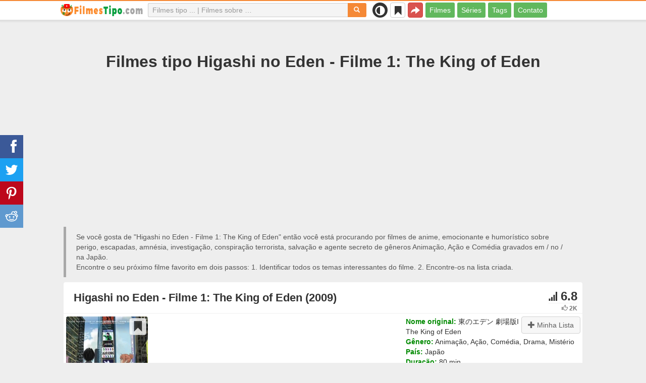

--- FILE ---
content_type: text/html; charset=UTF-8
request_url: https://filmestipo.com/film/3730-higashi-no-eden-filme-1-the-king-of-eden
body_size: 55254
content:
<!DOCTYPE html>
<html lang="pt">
<head>
<meta charset="utf-8">
<meta name="viewport" content="width=device-width, initial-scale=1.0" />
<link rel="stylesheet" type="text/css" href="/assets/style-3nagIDN9oAV93xGqMF0hew.css" />
<script type="text/javascript">
/*<![CDATA[*/
var page_type = "movie";
var aSiteConf = {'t_Movies':'Filmes','t_Movie':'Filme','t_Tags':'Tags','t_type_movies':'Filmes','t_type_series':'Séries','t_Type_serie':'Série','t_No_results_found_3dot':'Nenhum resultado encontrado','t_go_to_movie_page':'Ir à página do filme','t_ads_rand_trailer_heading':'Selecione &quot;o filme para assistir&quot; em trailers de filmes selecionados','t_ads_rand_trailer_next_trailer':'Próximo','t_ads_rand_trailer_next_movie':'Próximo','t_ads_rand_trailer_go_to_movie':'Ir ao filme','t_modal_nav_info':'Use os botões de navegação para assistir ao filme anterior ou ao próximo da lista','t_Close':'Fechar','t_View_all':'Ver tudo','t_Search':'Procurar','t_Also_search':'Também buscam','t_Popular':'Populares','t_Recommended':'Recomendados','t_adult_show':'Ver','t_adult_are_you_older':'Você já tem 18 anos?','t_privacy_message':'Utilizamos cookies essenciais de acordo com a nossa {privacy} e, ao continuar navegando, você concorda com estas condições.','t_Privacy_Policy':'Política de Privacidade','t_Preferences':false,'t_Accept':'OK','t_Add':'Adicionar','t_Delete':'Excluir','t_Watchlist':'Minha Lista','t_Title':'Título','t_Watch':'Assistir','t_Trailer':'Trailer','t_Next':'Próxima','t_Prev':'Anterior','t_pick_ins_heading':'Assista agora','t_pick_select_multiple_tags':'pick_select_multiple_tags','t_pick_your_criteria':'Seus critérios para escolher um filme para assistir','t_pick_click_on_button':'pick_click_on_button','t_pick_click_to_get_recommendation':'pick_click_to_get_recommendation','t_Load_More_Tags':'Mais tags','t_Watchlist_empty':'Use o recurso Minha Lista sem cadastro! Basta clicar em {1} ou {2} para adicionar filmes à sua Minha Lista instantaneamente.','t_Subscribe':'Inscreva-se','t_subscribe_enter_your_email':'Digite seu e-mail','t_subscribe_no_spam':'Sem spam. Cancele a inscrição a qualquer momento.','t_subscribe_error_email':'Verifique seu endereço de e-mail','t_subscribe_error_already_exists':'Você já está inscrito','t_error_message_common':'Algo deu errado','t_Share':'Compartilhar','t_Copy_link':'Copiar link','t_Copy_link_success':'Link copiado para a área de transferência!','t_Copy_list':'Copiar lista','t_Copy_success':'Copiado para a área de transferência!','privacy_bar_show':false,'url_movie':'/film','url_tag':'/sobre','url_pick':'/recomendaria','url_privacy':'/privacy','url_poster':'/img_pt/movie/thumb','url_tag_picture':'/img_pt/tag/thumb'};
var is_local = false;
var sSiteLang = 'pt';
var is_hieroglyph = false;
/*]]>*/
</script>
<title>Filmes parecidos com Higashi no Eden - Filme 1: The King of Eden | Melhores recomendações</title>
<meta name="description" content="Filmes tipo Higashi no Eden - Filme 1: The King of Eden: Hidan No Aria (2011), Higashi No Eden (2009), Guerras de Verão (2009), Bleach Movie 3: Fade to Black (2008), Lupin III: Doce Noite Perdida (2008), Lupin III: Lupin Roubado (2004), Lupin III: Nevoeiro Ardiloso (2007), Sangue: O Último Vampiro (2000), Patlabor: O Filme (1989), Fairy Tail: Dragon Cry (2017)"/>
<meta name="keywords" content="Filmes parecidos com Higashi no Eden - Filme 1: The King of Eden, Filmes tipo Higashi no Eden - Filme 1: The King of Eden, Filmes semelhantes a Higashi no Eden - Filme 1: The King of Eden, Desenhos animados parecidos com Higashi no Eden - Filme 1: The King of Eden"/>
<link rel="canonical" href="https://filmestipo.com/film/3730-higashi-no-eden-filme-1-the-king-of-eden" />
<meta property="og:type" content="website" />
<meta property="og:url" content="https://filmestipo.com/film/3730-higashi-no-eden-filme-1-the-king-of-eden" />
<meta property="og:title" content="Filmes parecidos com Higashi no Eden - Filme 1: The King of Eden | Melhores recomendações" />
<meta property="og:description" content="Filmes tipo Higashi no Eden - Filme 1: The King of Eden: Hidan No Aria (2011), Higashi No Eden (2009), Guerras de Verão (2009), Bleach Movie 3: Fade to Black (2008), Lupin III: Doce Noite Perdida (2008), Lupin III: Lupin Roubado (2004), Lupin III: Nevoeiro Ardiloso (2007), Sangue: O Último Vampiro (2000), Patlabor: O Filme (1989), Fairy Tail: Dragon Cry (2017)" />
<meta property="og:image" content="https://filmestipo.com/img_pt/movie/thumb/37/3730.jpg" />
<meta property="twitter:card" content="summary_large_image" />
<meta property="twitter:title" content="Filmes parecidos com Higashi no Eden - Filme 1: The King of Eden | Melhores recomendações" />
<meta property="twitter:description" content="Filmes tipo Higashi no Eden - Filme 1: The King of Eden: Hidan No Aria (2011), Higashi No Eden (2009), Guerras de Verão (2009), Bleach Movie 3: Fade to Black (2008), Lupin III: Doce Noite Perdida (2008), Lupin III: Lupin Roubado (2004), Lupin III: Nevoeiro Ardiloso (2007), Sangue: O Último Vampiro (2000), Patlabor: O Filme (1989), Fairy Tail: Dragon Cry (2017)" />
<meta property="twitter:image" content="https://filmestipo.com/img_pt/movie/thumb/37/3730.jpg" />
<link rel="icon" type="image/png" href="/img_pt/favicon/favicon-96x96.png" sizes="96x96" />
<link rel="icon" type="image/svg+xml" href="/img_pt/favicon/favicon.svg" />
<link rel="shortcut icon" href="/img_pt/favicon/favicon.ico" />
<link rel="apple-touch-icon" sizes="180x180" href="/img_pt/favicon/apple-touch-icon.png" />
<meta name="apple-mobile-web-app-title" content="FilmesTipo" />
<link rel="manifest" href="/img_pt/favicon/site.webmanifest" />
</head>
<body><script type="text/javascript">
/*<![CDATA[*/
(function(){if(localStorage.getItem("dark-mode")==="1"){document.body.classList.add("dark-mode")}})();
/*]]>*/
</script>

<header class="clearfix" id="header">
    <nav class="navbar navbar-default navbar-fixed-top">
        <div class="container">
            <div class="row">
                <div class="col-md-2 col-sm-2 col-ms-12 col-xs-12 column-logo">
                    <div class="navbar-header">

                        <button type="button" class="navbar-toggle collapsed" data-toggle="collapse" data-target="#main-menu-navbar-collapse" aria-expanded="false" aria-label="Menu">
                            <span class="sr-only"> </span>
                            <span class="icon-bar"></span>
                            <span class="icon-bar"></span>
                            <span class="icon-bar"></span>
                        </button>
                                                <button title="Compartilhar" class="btn btn-danger header-share visible-xs-block visible-ms-block" onclick="headerShare()"><span class="glyphicon glyphicon-share-alt"></span></button>
                        <button title="Minha Lista" class="btn btn-default header-watchlist visible-xs-block visible-ms-block" onclick="favShowList()"><span class="glyphicon glyphicon-bookmark"></span></button>
                        <span class="theme-switcher visible-xs-block visible-ms-block">
                            <span class="theme-switcher__control">
                                <i class="glyphicon glyphicon-adjust"></i>
                            </span>
                        </span>
                                                <a href="/" id="header-logo" aria-label="filmestipo.com"><img class="img-responsive" width="400" height="60" title="filmestipo.com" src="/css/img/logo_pt.png" alt="filmestipo.com" decoding="async" fetchpriority="high" /></a>

                                            </div>
                </div>

                <div class="col-md-5 col-sm-4 col-ms-12 col-xs-12 column-top-search">
                    <div id="top-search-c">
                        <div id="top-search-form">
                            <div class="input-group">
                                <input id="top-search" class="form-control ui-autocomplete-input" placeholder="Filmes tipo ... | Filmes sobre …" type="text" name="Movie" autocomplete="off">
                                <div class="input-group-btn">
                                    <button id="btn-top-search" class="btn btn-default" type="button" onclick="topSearch();" aria-label="Procurar"><span id="btn-top-search-icon" class="glyphicon glyphicon-search" onclick="topSearch();"></span></button>
                                </div>
                            </div>
                        </div>
                        <div id="top-search-result-c">
                            <div id="top-search-result">

                            </div>
                        </div>
                    </div>
                </div>
                <div class="col-md-5 col-sm-6 col-ms-12 col-xs-12 column-top-btn">

                    <span class="theme-switcher visible-lg-block visible-md-block visible-sm-block">
                        <span class="theme-switcher__control">
                            <i class="glyphicon glyphicon-adjust"></i>
                        </span>
                    </span>
                    <button title="Minha Lista" class="btn btn-default header-watchlist visible-lg-block visible-md-block visible-sm-block" onclick="favShowList()"><span class="glyphicon glyphicon-bookmark"></span></button>
                    <button title="Compartilhar" class="btn btn-danger header-share visible-lg-block visible-md-block visible-sm-block" onclick="headerShare()"><span class="glyphicon glyphicon-share-alt"></span></button>
                    <div class="collapse navbar-collapse" id="main-menu-navbar-collapse">
                        <ul class="nav navbar-nav" id="yw1">
<li><a data-goal="main-menu-movie" href="/film">Filmes</a></li>
<li><a data-goal="main-menu-serie" href="/serie">Séries</a></li>
<li><a data-goal="main-menu-tag" href="/sobre">Tags</a></li>
<li><a data-goal="main-menu-contact" href="/contact">Contato</a></li>
</ul>                    </div>
                </div>
            </div>
        </div>
    </nav>
</header>
<div id="main">
    <div class="container">
        <div id="topRightNotify" class='notifications top-right'>
            <div class="loading" id="mainLoading"></div>
        </div>
        
<div id="content">
    <div class="block-main block-main-first">
    <div class="heading-c">
        <h1>Filmes tipo Higashi no Eden - Filme 1: The King of Eden</h1>
        <div class="block-ins-gad" id="ins-gad-h1"> <script async src="https://pagead2.googlesyndication.com/pagead/js/adsbygoogle.js?client=ca-pub-4125147252502590" crossorigin="anonymous"></script> <!-- pt adaptive --> <ins class="adsbygoogle" style="display:block" data-ad-client="ca-pub-4125147252502590" data-ad-slot="5371149241" data-ad-format="auto" data-full-width-responsive="true" data-ad-channel="4946056101+7029566953"></ins> <script> (adsbygoogle = window.adsbygoogle || []).push({}); </script> </div>
        <div class="h-desc">
                    Se você gosta de &quot;Higashi no Eden - Filme 1: The King of Eden&quot; então você está procurando por filmes de anime, emocionante e humorístico sobre perigo, escapadas, amnésia, investigação, conspiração terrorista, salvação e agente secreto de gêneros Animação, Ação e Comédia gravados em &#047; no &#047; na Japão.                    <div>
                Encontre o seu próximo filme favorito em dois passos: 1. Identificar todos os temas interessantes do filme. 2. Encontre-os na lista criada.            </div>
        </div>
            </div>
    
    
    <div class="item-c">
        <div class="item item-big item-movie clearfix" data-id="3730">
            <div class="item-name">
                <div class="name-c"><span>Higashi no Eden - Filme 1: The King of Eden (2009)</span></div>
                <div class="rat">
                                            <div class="rat-rating" title="rating" data-nosnippet>
                            <span class="glyphicon glyphicon-signal" aria-hidden="true"></span>&nbsp;6.8                        </div>
                                                                <div class="rat-vote" title="votes" data-nosnippet>
                            <span class="glyphicon glyphicon-thumbs-up" aria-hidden="true"></span>&nbsp;2K                        </div>
                                    </div>
            </div>
            <div class="row">
                <div class="col-md-2 col-sm-2 col-ms-3 col-xs-12 column-img">
                    <div class="img-c">
                        <img class="img-responsive" width="300" height="450" data-id="3730" onclick="showMovieTrailerById(3730)" src="/img_pt/movie/thumb/37/3730.jpg" alt="Higashi no Eden - Filme 1: The King of Eden (2009)" />                    </div>
                                        <button class="btn btn-inverse btn-lg trailer-btn" data-id="3730" onclick="showMovieTrailerById(3730)">Trailer <span aria-hidden="true" class="glyphicon glyphicon-play-circle hidden-sm hidden-ms"></span></button>
                                                        </div>
                <div class="col-md-10 col-sm-10 col-ms-9 col-xs-12 column-content">
                                        <div class="row">
                                                <div class="col-lg-7 col-md-7 col-sm-7 col-xs-12">
                                                        <div class="block-ins-gad" id="ins-gad-center"> <script async src="https://pagead2.googlesyndication.com/pagead/js/adsbygoogle.js?client=ca-pub-4125147252502590" crossorigin="anonymous"></script> <!-- pt center adaptive --> <ins class="adsbygoogle" style="display:block" data-ad-client="ca-pub-4125147252502590" data-ad-slot="7655538362" data-ad-format="rectangle" data-full-width-responsive="true" data-ad-channel="8741830888+7029566953"></ins> <script> (adsbygoogle = window.adsbygoogle || []).push({}); </script> </div>
                                                    </div>
                                                <div class="col-lg-5 col-md-5 col-sm-5 col-xs-12 movie-content">
                                                            <div class="attr">
                                    <span class="entry">Nome original:</span> <span class="value">東のエデン 劇場版I The King of Eden</span>
                                </div>
                                                                                        <div class="attr">
                                    <span class="entry">Gênero:</span> <span class="value">Animação, Ação, Comédia, Drama, Mistério</span>
                                </div>
                                                                                        <div class="attr">
                                    <span class="entry">País:</span> <span class="value">Japão</span>
                                </div>
                                                                                        <div class="attr">
                                    <span class="entry">Duração:</span> <span class="value">80 min.</span>
                                </div>
                                                                                                                    <div class="attr attr-story">
                                    <span class="entry">Sinopse:</span>
                                    <span class="value">Higashi no Eden: The King of Eden, que é a primeira de duas animações para o cinema (a segunda tem o nome de &quot;Higashi no Eden: Paradise Lost&quot; ), sendo que &quot;The King of Eden&quot; foi exibido no final de 2009 em solo japonês. Os dois filmes concluirão a história da série.</span>
                                </div>
                                                    </div>
                    </div>
                                                                    <div class="attr attr-tag attr-tag-group-3">
                                <span class="entry">Estilo:</span>
                                <span class="value">
                                    anime, emocionante, humorístico, bonitinho, cativante, tenso, suspense, semi sério                                </span>
                            </div>
                                                        <div class="attr attr-tag attr-tag-group-4">
                                <span class="entry">Espectadores:</span>
                                <span class="value">
                                    adolescentes, noite dos meninos                                </span>
                            </div>
                                                        <div class="attr attr-tag attr-tag-group-1">
                                <span class="entry">História:</span>
                                <span class="value">
                                    perigo, escapadas, amnésia, investigação, conspiração terrorista, salvação, agente secreto, reviravoltas e surpresas, assassinato, estranho misterioso, missão heróica, Heróis, perseguições e corridas, imaginário, desonestidade, assuntos de estado, jogo, a inteligência artificial, polícia, política, computador, Táxi, taxista, cinema, anjo da guarda ...                                </span>
                            </div>
                                                        <div class="attr attr-tag attr-tag-group-2">
                                <span class="entry">Tempo:</span>
                                <span class="value">
                                    século 21, contemporâneo                                </span>
                            </div>
                                                        <div class="attr attr-tag attr-tag-group-5">
                                <span class="entry">Lugar:</span>
                                <span class="value">
                                    Nova York, Japão, Washington DC, Brooklyn Nova Iorque                                </span>
                            </div>
                                                                </div>
            </div>
                    </div>
    </div>
</div>


<div id="best-tags">
    <h2>Filme em categorias</h2>
    <div class="block-ins block-ins-tag block-ins-tag-s1">
        <div class="row equal">
                <div class="col-md-3 col-sm-3 col-ms-6 col-xs-6">
            <div class="block-ins-item">
                                <a class="block-ins-img" target="_blank" data-id="2345" href="/sobre/2345-anime"><img class="img-responsive" width="400" height="200" title="filmes sobre anime" loading="lazy" src="/img_pt/tag/thumb/b5/2345.jpg" alt="filmes sobre anime" /></a>                <div class="block-ins-caption">
                                        <a target="_blank" data-id="2345" href="/sobre/2345-anime">Anime</a>
                                    </div>
                                <div class="block-ins-num" data-nosnippet><span aria-hidden="true" class="glyphicon glyphicon-film"></span> 5258</div>
                            </div>
        </div>
                <div class="col-md-3 col-sm-3 col-ms-6 col-xs-6">
            <div class="block-ins-item">
                                <a class="block-ins-img" target="_blank" data-id="4165" href="/sobre/4165-nova-york"><img class="img-responsive" width="400" height="200" title="filmes sobre Nova York" loading="lazy" src="/img_pt/tag/thumb/cb/4165.jpg" alt="filmes sobre Nova York" /></a>                <div class="block-ins-caption">
                                        <a target="_blank" data-id="4165" href="/sobre/4165-nova-york">Nova York</a>
                                    </div>
                                <div class="block-ins-num" data-nosnippet><span aria-hidden="true" class="glyphicon glyphicon-film"></span> 3898</div>
                            </div>
        </div>
                <div class="col-md-3 col-sm-3 col-ms-6 col-xs-6">
            <div class="block-ins-item">
                                <a class="block-ins-img" target="_blank" data-id="5396" href="/sobre/5396-japao"><img class="img-responsive" width="400" height="200" title="filmes sobre Japão" loading="lazy" src="/img_pt/tag/thumb/7d/5396.jpg" alt="filmes sobre Japão" /></a>                <div class="block-ins-caption">
                                        <a target="_blank" data-id="5396" href="/sobre/5396-japao">Japão</a>
                                    </div>
                                <div class="block-ins-num" data-nosnippet><span aria-hidden="true" class="glyphicon glyphicon-film"></span> 2393</div>
                            </div>
        </div>
                <div class="col-md-3 col-sm-3 col-ms-6 col-xs-6">
            <div class="block-ins-item">
                                <a class="block-ins-img" target="_blank" data-id="123871" href="/sobre/123871-emocionante"><img class="img-responsive" width="400" height="200" title="filmes sobre emocionante" loading="lazy" src="/img_pt/tag/thumb/8f/123871.jpg" alt="filmes sobre emocionante" /></a>                <div class="block-ins-caption">
                                        <a target="_blank" data-id="123871" href="/sobre/123871-emocionante">Emocionante</a>
                                    </div>
                                <div class="block-ins-num" data-nosnippet><span aria-hidden="true" class="glyphicon glyphicon-film"></span> 10868</div>
                            </div>
        </div>
                <div class="col-md-3 col-sm-3 col-ms-6 col-xs-6">
            <div class="block-ins-item">
                                <a class="block-ins-img" target="_blank" data-id="123303" href="/sobre/123303-adolescentes"><img class="img-responsive" width="400" height="200" title="filmes sobre adolescentes" loading="lazy" src="/img_pt/tag/thumb/60/123303.jpg" alt="filmes sobre adolescentes" /></a>                <div class="block-ins-caption">
                                        <a target="_blank" data-id="123303" href="/sobre/123303-adolescentes">Adolescentes</a>
                                    </div>
                                <div class="block-ins-num" data-nosnippet><span aria-hidden="true" class="glyphicon glyphicon-film"></span> 8579</div>
                            </div>
        </div>
                <div class="col-md-3 col-sm-3 col-ms-6 col-xs-6">
            <div class="block-ins-item">
                                <a class="block-ins-img" target="_blank" data-id="123482" href="/sobre/123482-comico"><img class="img-responsive" width="400" height="200" title="filmes sobre humorístico" loading="lazy" src="/img_pt/tag/thumb/33/123482.jpg" alt="filmes sobre humorístico" /></a>                <div class="block-ins-caption">
                                        <a target="_blank" data-id="123482" href="/sobre/123482-comico">Humorístico</a>
                                    </div>
                                <div class="block-ins-num" data-nosnippet><span aria-hidden="true" class="glyphicon glyphicon-film"></span> 15869</div>
                            </div>
        </div>
                <div class="col-md-3 col-sm-3 col-ms-6 col-xs-6">
            <div class="block-ins-item">
                                <a class="block-ins-img" target="_blank" data-id="123333" href="/sobre/123333-escapadas"><img class="img-responsive" width="400" height="200" title="filmes sobre escapadas" loading="lazy" src="/img_pt/tag/thumb/41/123333.jpg" alt="filmes sobre escapadas" /></a>                <div class="block-ins-caption">
                                        <a target="_blank" data-id="123333" href="/sobre/123333-escapadas">Escapadas</a>
                                    </div>
                                <div class="block-ins-num" data-nosnippet><span aria-hidden="true" class="glyphicon glyphicon-film"></span> 8721</div>
                            </div>
        </div>
                <div class="col-md-3 col-sm-3 col-ms-6 col-xs-6">
            <div class="block-ins-item">
                                <a class="block-ins-img" target="_blank" data-id="124054" href="/sobre/124054-bonitinho"><img class="img-responsive" width="400" height="200" title="filmes sobre bonitinho" loading="lazy" src="/img_pt/tag/thumb/dd/124054.jpg" alt="filmes sobre bonitinho" /></a>                <div class="block-ins-caption">
                                        <a target="_blank" data-id="124054" href="/sobre/124054-bonitinho">Bonitinho</a>
                                    </div>
                                <div class="block-ins-num" data-nosnippet><span aria-hidden="true" class="glyphicon glyphicon-film"></span> 1073</div>
                            </div>
        </div>
            </div>
</div></div>


<div id="block-movie-rel-list" class="block-main">
    <div class="heading-c">
        <h2>Os filmes mais parecidos com Higashi no Eden - Filme 1: The King of Eden</h2>
                <div class="block-ins-gad" id="ins-gad-h2"> <script async src="https://pagead2.googlesyndication.com/pagead/js/adsbygoogle.js?client=ca-pub-4125147252502590" crossorigin="anonymous"></script> <!-- pt adaptive --> <ins class="adsbygoogle" style="display:block" data-ad-client="ca-pub-4125147252502590" data-ad-slot="5371149241" data-ad-format="auto" data-full-width-responsive="true" data-ad-channel="2367994220+7029566953"></ins> <script> (adsbygoogle = window.adsbygoogle || []).push({}); </script> </div>
        <div class="h-desc">
                        A lista contém filmes ordenados pela similaridade. O sistema de recomendação escolheu filmes de  anime, emocionante, humorístico e cativante com temas: escapadas, perigo, imaginário, Heróis, rivalidade, amizade e perseguições e corridas principalmente, gêneros de Animação, Ação e Comédia. Alguns filmes parecidos com Higashi no Eden - Filme 1: The King of Eden: Hidan No Aria (2011), Higashi No Eden (2009), Guerras de Verão (2009), Bleach Movie 3: Fade to Black (2008), Lupin III: Doce Noite Perdida (2008). Atributos correspondentes são assinalados a negrito.                                </div>
            </div>
    
    
    <div class="block-tailer-and-sub block-trailer-and-sub-before"><div class="row"><div class="col-md-6 col-sm-6 col-ms-12 col-xs-12"><div class="lb-item pick-by-trailer-c"><div class="entry">Escolha um Filme pelo Trailer</div><button class="btn btn-lg btn-inverse btn-block" onclick="movieTrailerShowFirst('movie_rel')">Assistir Trailers <span aria-hidden="true" class="glyphicon glyphicon-play-circle"></span></button></div></div><div class="col-md-6 col-sm-6 col-ms-12 col-xs-12"><div class="lb-item subscribe-c"><span class="entry entry-sub">Salvar ou compartilhar esta lista</span> <button class="btn btn-lg btn-block btn-danger native-share" onclick="openShareModal()">Salvar ou compartilhar <span aria-hidden="true" class="glyphicon glyphicon-share-alt"></span></button> </div></div></div></div>
    <div id="movie-rel-list-widget">
        <div id="movie-rel-list" class="item-c">
<div class="item item-small item-movie clearfix" data-id="3122">
    <div class="item-name">
        <div class="name-c">
            <a class="name" data-id="3122" id="rel-3122" href="/film/3122-gintama-shinyaku-benizakura-hen">Gintama: Shinyaku Benizakura-Hen (2010)</a>        </div>
        <div class="rat">
                            <div class="rat-rating" title="rating" data-nosnippet>
                    <span class="glyphicon glyphicon-signal" aria-hidden="true"></span>&nbsp;7.7                </div>
                                        <div class="rat-vote" title="votes" data-nosnippet>
                    <span class="glyphicon glyphicon-thumbs-up" aria-hidden="true"></span>&nbsp;3K                </div>
                    </div>
    </div>
        <div class="row">
        <div class="col-md-2 col-sm-2 col-ms-3 col-xs-12 column-img">
                <div class="img-c">
                    <img class="img-responsive" width="300" height="450" data-id="3122" onclick="goMovieById(3122)" loading="lazy" src="/img_pt/movie/thumb/07/3122.jpg" alt="Gintama: Shinyaku Benizakura-Hen (2010)" />                </div>

                                    <button class="btn btn-inverse btn-lg trailer-btn" onclick="goMovieById(3122)">Trailer <span aria-hidden="true" class="glyphicon glyphicon-play-circle hidden-sm hidden-ms"></span></button>
                
                        </div>
        <div class="col-md-10 col-sm-10 col-ms-9 col-xs-12">
                        <div class="row">
                <div class="col-md-9 col-sm-8 col-xs-12 column-content movie-content">
                                            <div class="attr">
                            <span class="entry">Gênero:</span> <span class="value">Animação, Ação, Comédia, História, Ficção científica</span>
                        </div>
                                                                <div class="attr">
                            <span class="entry">País:</span> <span class="value">Japão</span>
                        </div>
                                                                <div class="attr">
                            <span class="entry">Duração:</span> <span class="value">96 min.</span>
                        </div>
                                                                                    <div class="attr attr-story">
                            <span class="entry">Sinopse:</span>
                            <span class="value">Um misterioso assassino possuindo uma espada amaldiçoada assombra as ruas de Edo e Sakata Gintoki tem a missão de pará-lo. A história passa no arco Benizakura de Gintama.</span>
                        </div>
                        <div class="block-ins-gad"> <script async src="https://pagead2.googlesyndication.com/pagead/js/adsbygoogle.js?client=ca-pub-4125147252502590" crossorigin="anonymous"></script> <!-- pt adaptive --> <ins class="adsbygoogle" style="display:block" data-ad-client="ca-pub-4125147252502590" data-ad-slot="5371149241" data-ad-format="auto" data-full-width-responsive="true" data-ad-channel="8627620787+7029566953"></ins> <script> (adsbygoogle = window.adsbygoogle || []).push({}); </script> </div>
                            <div class="attr attr-tag attr-tag-group-3">
                                <span class="entry">Estilo:</span>
                                <span class="value">
                                <span class="tag-k" onclick="goTagById(2345)">anime</span>, <span class="tag-k" onclick="goTagById(123305)">semi sério</span>, <span class="tag-k" onclick="goTagById(123482)">humorístico</span>, <span class="tag-k" onclick="goTagById(123485)">suspense</span>, <span class="tag-k" onclick="goTagById(123871)">emocionante</span> ...                                </span>
                            </div>
                                                        <div class="attr attr-tag attr-tag-group-4">
                                <span class="entry">Espectadores:</span>
                                <span class="value">
                                <span class="tag-k" onclick="goTagById(123303)">adolescentes</span>                                </span>
                            </div>
                                                        <div class="attr attr-tag attr-tag-group-1">
                                <span class="entry">História:</span>
                                <span class="value">
                                <span class="tag-k" onclick="goTagById(107143)">Heróis</span>, rivalidade, sociedade, transtorno, <span class="tag-k" onclick="goTagById(35751)">desonestidade</span>, <span class="tag-k" onclick="goTagById(123333)">escapadas</span>, parceiros desajustados, <span class="tag-k" onclick="goTagById(5515)">perigo</span>, <span class="tag-k" onclick="goTagById(5008)">a inteligência artificial</span>, conspiração, <span class="tag-k" onclick="goTagById(123335)">imaginário</span>, alienígena malvado ...                                </span>
                            </div>
                                                        <div class="attr attr-tag attr-tag-group-2">
                                <span class="entry">Tempo:</span>
                                <span class="value">
                                na Idade Média                                </span>
                            </div>
                                                        <div class="attr attr-tag attr-tag-group-5">
                                <span class="entry">Lugar:</span>
                                <span class="value">
                                <span class="tag-k" onclick="goTagById(5396)">Japão</span>                                </span>
                            </div>
                                                                    <div class="movie-go-to">
                        <button class="btn btn-inverse btn-lg" data-id="3122" onclick="goMovieById(3122)"><span aria-hidden="true" class="glyphicon glyphicon-play"></span> Filme <span aria-hidden="true" class="glyphicon glyphicon-play"></span></button>
                    </div>
                                    </div>
                                <div class="col-md-3 col-sm-4 col-xs-12 column-smt">
                    <div class="row item-vote-c">
                        <div class="col-md-12 col-sm-12 col-xs-3"><div class="smt-header-c" data-nosnippet>Semelhança:</div></div>

                        
                                                <div class="col-md-6 col-sm-6 col-xs-3"><button class="vote-btn btn btn-success" onclick="voteMark(this)" data-vote-type="r" data-vote-id="3730_3122" data-vote-value="1" name="yt0" type="button">Sim <span aria-hidden="true" class="glyphicon glyphicon-thumbs-up"></span></button></div>
                        <div class="col-md-6 col-sm-6 col-xs-3"><button class="vote-btn btn btn-danger" onclick="voteMark(this)" data-vote-type="r" data-vote-id="3730_3122" data-vote-value="0" name="yt1" type="button">Não <span aria-hidden="true" class="glyphicon glyphicon-thumbs-down"></span></button></div>
                        
                                                <div class="col-md-12 col-sm-12 col-xs-3">
                                <div class="smt">
                                    <span title="rating" class="smt-value">100%</span>
                                </div>
                                <div class="smt-progress">
                                    <div style="width: 100%;background-color: rgb(4, 200, 0);"> </div>
                                </div>
                        </div>
                                            </div>
                </div>
            </div>
        </div>
    </div>
    </div><div class="item item-small item-movie clearfix" data-id="22546">
    <div class="item-name">
        <div class="name-c">
            <a class="name" data-id="22546" id="rel-22546" href="/film/22546-hidan-no-aria">Hidan No Aria (2011)</a>        </div>
        <div class="rat">
                            <div class="rat-rating" title="rating" data-nosnippet>
                    <span class="glyphicon glyphicon-signal" aria-hidden="true"></span>&nbsp;6.5                </div>
                                        <div class="rat-vote" title="votes" data-nosnippet>
                    <span class="glyphicon glyphicon-thumbs-up" aria-hidden="true"></span>&nbsp;857                </div>
                    </div>
    </div>
        <div class="row">
        <div class="col-md-2 col-sm-2 col-ms-3 col-xs-12 column-img">
                <div class="img-c">
                    <img class="img-responsive" width="300" height="450" data-id="22546" onclick="showMovieTrailerById(22546,&#039;movie_rel&#039;)" loading="lazy" src="/img_pt/movie/thumb/c1/22546.jpg" alt="Hidan No Aria (2011)" />                </div>

                                    <button class="btn btn-inverse btn-lg trailer-btn" onclick="showMovieTrailerById(22546, 'movie_rel')">Trailer <span aria-hidden="true" class="glyphicon glyphicon-play-circle hidden-sm hidden-ms"></span></button>
                
                        </div>
        <div class="col-md-10 col-sm-10 col-ms-9 col-xs-12">
                        <div class="row">
                <div class="col-md-9 col-sm-8 col-xs-12 column-content movie-content">
                                            <div class="attr">
                            <span class="entry">Gênero:</span> <span class="value">Animação, Ação, Comédia, Drama, Fantasia, Romance, Suspense</span>
                        </div>
                                                                <div class="attr">
                            <span class="entry">País:</span> <span class="value">Japão</span>
                        </div>
                                                                <div class="attr">
                            <span class="entry">Duração:</span> <span class="value">25 min.</span>
                        </div>
                                        <div class="attr attr-types"><span class="label label-default">Série</span></div>                                            <div class="attr attr-story">
                            <span class="entry">Sinopse:</span>
                            <span class="value">A série é criada pelo JCStaff estúdio, baseado no manga de Chuugaku Akamatsu também conhecido como &quot;Aria the Scarlet Ammo&quot;. A história se passa em Tóquio Butei High School, uma escola especial, onde futuros detetives - ...</span>
                        </div>
                        <div class="block-ins-gad"> <script async src="https://pagead2.googlesyndication.com/pagead/js/adsbygoogle.js?client=ca-pub-4125147252502590" crossorigin="anonymous"></script> <!-- pt adaptive --> <ins class="adsbygoogle" style="display:block" data-ad-client="ca-pub-4125147252502590" data-ad-slot="5371149241" data-ad-format="auto" data-full-width-responsive="true" data-ad-channel="6604092678+7029566953"></ins> <script> (adsbygoogle = window.adsbygoogle || []).push({}); </script> </div>
                            <div class="attr attr-tag attr-tag-group-3">
                                <span class="entry">Estilo:</span>
                                <span class="value">
                                <span class="tag-k" onclick="goTagById(2345)">anime</span>, <span class="tag-k" onclick="goTagById(123871)">emocionante</span>, <span class="tag-k" onclick="goTagById(123305)">semi sério</span>, <span class="tag-k" onclick="goTagById(123482)">humorístico</span>, romântico ...                                </span>
                            </div>
                                                        <div class="attr attr-tag attr-tag-group-4">
                                <span class="entry">Espectadores:</span>
                                <span class="value">
                                <span class="tag-k" onclick="goTagById(123303)">adolescentes</span>                                </span>
                            </div>
                                                        <div class="attr attr-tag attr-tag-group-1">
                                <span class="entry">História:</span>
                                <span class="value">
                                <span class="tag-k" onclick="goTagById(123333)">escapadas</span>, habilidade sobrenatural, escola secundária, mestre guerreiro, <span class="tag-k" onclick="goTagById(123335)">imaginário</span>, rivalidade, <span class="tag-k" onclick="goTagById(107143)">Heróis</span>, resgatar, professores e alunos, superpotência, investigação criminal, forte presença feminina ...                                </span>
                            </div>
                                                        <div class="attr attr-tag attr-tag-group-2">
                                <span class="entry">Tempo:</span>
                                <span class="value">
                                <span class="tag-k" onclick="goTagById(3715)">século 21</span>                                </span>
                            </div>
                                                        <div class="attr attr-tag attr-tag-group-5">
                                <span class="entry">Lugar:</span>
                                <span class="value">
                                <span class="tag-k" onclick="goTagById(5396)">Japão</span>, Tóquio                                </span>
                            </div>
                                                                    <div class="movie-go-to">
                        <button class="btn btn-inverse btn-lg" data-id="22546" onclick="goMovieById(22546)"><span aria-hidden="true" class="glyphicon glyphicon-play"></span> Filme <span aria-hidden="true" class="glyphicon glyphicon-play"></span></button>
                    </div>
                                    </div>
                                <div class="col-md-3 col-sm-4 col-xs-12 column-smt">
                    <div class="row item-vote-c">
                        <div class="col-md-12 col-sm-12 col-xs-3"><div class="smt-header-c" data-nosnippet>Semelhança:</div></div>

                        
                                                <div class="col-md-6 col-sm-6 col-xs-3"><button class="vote-btn btn btn-success" onclick="voteMark(this)" data-vote-type="r" data-vote-id="3730_22546" data-vote-value="1" name="yt2" type="button">Sim <span aria-hidden="true" class="glyphicon glyphicon-thumbs-up"></span></button></div>
                        <div class="col-md-6 col-sm-6 col-xs-3"><button class="vote-btn btn btn-danger" onclick="voteMark(this)" data-vote-type="r" data-vote-id="3730_22546" data-vote-value="0" name="yt3" type="button">Não <span aria-hidden="true" class="glyphicon glyphicon-thumbs-down"></span></button></div>
                        
                                                <div class="col-md-12 col-sm-12 col-xs-3">
                                <div class="smt">
                                    <span title="rating" class="smt-value">100%</span>
                                </div>
                                <div class="smt-progress">
                                    <div style="width: 100%;background-color: rgb(4, 200, 0);"> </div>
                                </div>
                        </div>
                                            </div>
                </div>
            </div>
        </div>
    </div>
    </div><div class="block-ins-gad"> <script async src="https://pagead2.googlesyndication.com/pagead/js/adsbygoogle.js?client=ca-pub-4125147252502590" crossorigin="anonymous"></script> <!-- pt adaptive --> <ins class="adsbygoogle" style="display:block" data-ad-client="ca-pub-4125147252502590" data-ad-slot="5371149241" data-ad-format="auto" data-full-width-responsive="true" data-ad-channel="3489504202+7029566953"></ins> <script> (adsbygoogle = window.adsbygoogle || []).push({}); </script> </div>
<div class="item item-small item-movie clearfix" data-id="1210">
    <div class="item-name">
        <div class="name-c">
            <a class="name" data-id="1210" id="rel-1210" href="/film/1210-lupin-iii-episodio-0-primeiro-contato">Lupin III: Episódio 0 - Primeiro Contato (2002)</a>        </div>
        <div class="rat">
                            <div class="rat-rating" title="rating" data-nosnippet>
                    <span class="glyphicon glyphicon-signal" aria-hidden="true"></span>&nbsp;7.5                </div>
                                        <div class="rat-vote" title="votes" data-nosnippet>
                    <span class="glyphicon glyphicon-thumbs-up" aria-hidden="true"></span>&nbsp;552                </div>
                    </div>
    </div>
        <div class="row">
        <div class="col-md-2 col-sm-2 col-ms-3 col-xs-12 column-img">
                <div class="img-c">
                    <img class="img-responsive" width="300" height="450" data-id="1210" onclick="goMovieById(1210)" loading="lazy" src="/img_pt/movie/thumb/6e/1210.jpg" alt="Lupin III: Episódio 0 - Primeiro Contato (2002)" />                </div>

                                    <button class="btn btn-inverse btn-lg trailer-btn" onclick="goMovieById(1210)">Trailer <span aria-hidden="true" class="glyphicon glyphicon-play-circle hidden-sm hidden-ms"></span></button>
                
                        </div>
        <div class="col-md-10 col-sm-10 col-ms-9 col-xs-12">
                        <div class="row">
                <div class="col-md-9 col-sm-8 col-xs-12 column-content movie-content">
                                            <div class="attr">
                            <span class="entry">Gênero:</span> <span class="value">Animação, Ação, Comédia, Crime, Mistério</span>
                        </div>
                                                                <div class="attr">
                            <span class="entry">País:</span> <span class="value">Japão</span>
                        </div>
                                                                <div class="attr">
                            <span class="entry">Duração:</span> <span class="value">90 min.</span>
                        </div>
                                                                                    <div class="attr attr-story">
                            <span class="entry">Sinopse:</span>
                            <span class="value">Lupin está atrás do tesouro mais precioso do chefe da máfia Galvez: o Clam of Helmeth, um cilindro verde feito de metal inquebrável, guardado pelo pistoleiro Jigen. Também purista do Clam está um colega ladrão chamado Brad e seu parceiro, ...</span>
                        </div>
                        <div class="block-ins-gad"> <script async src="https://pagead2.googlesyndication.com/pagead/js/adsbygoogle.js?client=ca-pub-4125147252502590" crossorigin="anonymous"></script> <!-- pt adaptive --> <ins class="adsbygoogle" style="display:block" data-ad-client="ca-pub-4125147252502590" data-ad-slot="5371149241" data-ad-format="auto" data-full-width-responsive="true" data-ad-channel="3840364040+7029566953"></ins> <script> (adsbygoogle = window.adsbygoogle || []).push({}); </script> </div>
                            <div class="attr attr-tag attr-tag-group-3">
                                <span class="entry">Estilo:</span>
                                <span class="value">
                                <span class="tag-k" onclick="goTagById(2345)">anime</span>, <span class="tag-k" onclick="goTagById(123305)">semi sério</span>, estilizado, <span class="tag-k" onclick="goTagById(123871)">emocionante</span>, <span class="tag-k" onclick="goTagById(123482)">humorístico</span> ...                                </span>
                            </div>
                                                        <div class="attr attr-tag attr-tag-group-4">
                                <span class="entry">Espectadores:</span>
                                <span class="value">
                                <span class="tag-k" onclick="goTagById(123303)">adolescentes</span>                                </span>
                            </div>
                                                        <div class="attr attr-tag attr-tag-group-1">
                                <span class="entry">História:</span>
                                <span class="value">
                                assalto, em fuga, caçada humana, <span class="tag-k" onclick="goTagById(123333)">escapadas</span>, <span class="tag-k" onclick="goTagById(521)">assassinato</span>, detetive policial, gangue, parceiro, desejado, <span class="tag-k" onclick="goTagById(123330)">perseguições e corridas</span>, tremoço iii, samurai ...                                </span>
                            </div>
                                                        <div class="attr attr-tag attr-tag-group-2">
                                <span class="entry">Tempo:</span>
                                <span class="value">
                                anos 60, década de 2000                                </span>
                            </div>
                                                        <div class="attr attr-tag attr-tag-group-5">
                                <span class="entry">Lugar:</span>
                                <span class="value">
                                <span class="tag-k" onclick="goTagById(5396)">Japão</span>, Ásia, <span class="tag-k" onclick="goTagById(4165)">Nova York</span>                                </span>
                            </div>
                                                                    <div class="movie-go-to">
                        <button class="btn btn-inverse btn-lg" data-id="1210" onclick="goMovieById(1210)"><span aria-hidden="true" class="glyphicon glyphicon-play"></span> Filme <span aria-hidden="true" class="glyphicon glyphicon-play"></span></button>
                    </div>
                                    </div>
                                <div class="col-md-3 col-sm-4 col-xs-12 column-smt">
                    <div class="row item-vote-c">
                        <div class="col-md-12 col-sm-12 col-xs-3"><div class="smt-header-c" data-nosnippet>Semelhança:</div></div>

                        
                                                <div class="col-md-6 col-sm-6 col-xs-3"><button class="vote-btn btn btn-success" onclick="voteMark(this)" data-vote-type="r" data-vote-id="3730_1210" data-vote-value="1" name="yt4" type="button">Sim <span aria-hidden="true" class="glyphicon glyphicon-thumbs-up"></span></button></div>
                        <div class="col-md-6 col-sm-6 col-xs-3"><button class="vote-btn btn btn-danger" onclick="voteMark(this)" data-vote-type="r" data-vote-id="3730_1210" data-vote-value="0" name="yt5" type="button">Não <span aria-hidden="true" class="glyphicon glyphicon-thumbs-down"></span></button></div>
                        
                                                <div class="col-md-12 col-sm-12 col-xs-3">
                                <div class="smt">
                                    <span title="rating" class="smt-value">100%</span>
                                </div>
                                <div class="smt-progress">
                                    <div style="width: 100%;background-color: rgb(4, 200, 0);"> </div>
                                </div>
                        </div>
                                            </div>
                </div>
            </div>
        </div>
    </div>
    </div><div class="item item-small item-movie clearfix" data-id="3951">
    <div class="item-name">
        <div class="name-c">
            <a class="name" data-id="3951" id="rel-3951" href="/film/3951-higashi-no-eden-filme-2-paradise-lost">Higashi no Eden - Filme 2: Paradise Lost (2010)</a>        </div>
        <div class="rat">
                            <div class="rat-rating" title="rating" data-nosnippet>
                    <span class="glyphicon glyphicon-signal" aria-hidden="true"></span>&nbsp;6.8                </div>
                                        <div class="rat-vote" title="votes" data-nosnippet>
                    <span class="glyphicon glyphicon-thumbs-up" aria-hidden="true"></span>&nbsp;1K                </div>
                    </div>
    </div>
        <div class="row">
        <div class="col-md-2 col-sm-2 col-ms-3 col-xs-12 column-img">
                <div class="img-c">
                    <img class="img-responsive" width="300" height="450" data-id="3951" onclick="showMovieTrailerById(3951,&#039;movie_rel&#039;)" loading="lazy" src="/img_pt/movie/thumb/e7/3951.jpg" alt="Higashi no Eden - Filme 2: Paradise Lost (2010)" />                </div>

                                    <button class="btn btn-inverse btn-lg trailer-btn" onclick="showMovieTrailerById(3951, 'movie_rel')">Trailer <span aria-hidden="true" class="glyphicon glyphicon-play-circle hidden-sm hidden-ms"></span></button>
                
                        </div>
        <div class="col-md-10 col-sm-10 col-ms-9 col-xs-12">
                        <div class="row">
                <div class="col-md-9 col-sm-8 col-xs-12 column-content movie-content">
                                            <div class="attr">
                            <span class="entry">Gênero:</span> <span class="value">Animação, Ação, Comédia, Drama, Mistério, Romance, Suspense</span>
                        </div>
                                                                <div class="attr">
                            <span class="entry">País:</span> <span class="value">Japão</span>
                        </div>
                                                                <div class="attr">
                            <span class="entry">Duração:</span> <span class="value">90 min.</span>
                        </div>
                                                                                    <div class="attr attr-story">
                            <span class="entry">Sinopse:</span>
                            <span class="value">Continuação do primeiro filme, onde tudo será revelado.</span>
                        </div>
                                                    <div class="attr attr-tag attr-tag-group-3">
                                <span class="entry">Estilo:</span>
                                <span class="value">
                                <span class="tag-k" onclick="goTagById(2345)">anime</span>, sérios, <span class="tag-k" onclick="goTagById(123485)">suspense</span>, <span class="tag-k" onclick="goTagById(123871)">emocionante</span>, estilizado ...                                </span>
                            </div>
                                                        <div class="attr attr-tag attr-tag-group-4">
                                <span class="entry">Espectadores:</span>
                                <span class="value">
                                adulto                                </span>
                            </div>
                                                        <div class="attr attr-tag attr-tag-group-1">
                                <span class="entry">História:</span>
                                <span class="value">
                                terrorismo, rivalidade, intriga, <span class="tag-k" onclick="goTagById(5515)">perigo</span>, <span class="tag-k" onclick="goTagById(35751)">desonestidade</span>, conspiração, tecnologia, identidade, ambigüidade moral, vigilância, luta pelo poder, hacker ...                                </span>
                            </div>
                                                        <div class="attr attr-tag attr-tag-group-2">
                                <span class="entry">Tempo:</span>
                                <span class="value">
                                futuro próximo                                </span>
                            </div>
                                                        <div class="attr attr-tag attr-tag-group-5">
                                <span class="entry">Lugar:</span>
                                <span class="value">
                                Tóquio, <span class="tag-k" onclick="goTagById(80)">Washington DC</span>, <span class="tag-k" onclick="goTagById(5396)">Japão</span>                                </span>
                            </div>
                                                                    <div class="movie-go-to">
                        <button class="btn btn-inverse btn-lg" data-id="3951" onclick="goMovieById(3951)"><span aria-hidden="true" class="glyphicon glyphicon-play"></span> Filme <span aria-hidden="true" class="glyphicon glyphicon-play"></span></button>
                    </div>
                                    </div>
                                <div class="col-md-3 col-sm-4 col-xs-12 column-smt">
                    <div class="row item-vote-c">
                        <div class="col-md-12 col-sm-12 col-xs-3"><div class="smt-header-c" data-nosnippet>Semelhança:</div></div>

                        
                                                <div class="col-md-6 col-sm-6 col-xs-3"><button class="vote-btn btn btn-success" onclick="voteMark(this)" data-vote-type="r" data-vote-id="3730_3951" data-vote-value="1" name="yt6" type="button">Sim <span aria-hidden="true" class="glyphicon glyphicon-thumbs-up"></span></button></div>
                        <div class="col-md-6 col-sm-6 col-xs-3"><button class="vote-btn btn btn-danger" onclick="voteMark(this)" data-vote-type="r" data-vote-id="3730_3951" data-vote-value="0" name="yt7" type="button">Não <span aria-hidden="true" class="glyphicon glyphicon-thumbs-down"></span></button></div>
                        
                                                <div class="col-md-12 col-sm-12 col-xs-3">
                                <div class="smt">
                                    <span title="rating" class="smt-value">50%</span>
                                </div>
                                <div class="smt-progress">
                                    <div style="width: 50%;background-color: rgb(200, 200, 0);"> </div>
                                </div>
                        </div>
                                            </div>
                </div>
            </div>
        </div>
    </div>
    </div><div class="block-ins block-ins-tag block-ins-tag-s1">
        <div class="row">
        <div class="col-md-12 col-sm-12 col-ms-12 col-xs-12">
                        <div class="block-ins-head">Filmes de coleções</div>
        </div>
    </div>
        <div class="row equal">
                <div class="col-md-3 col-sm-3 col-ms-6 col-xs-6">
            <div class="block-ins-item">
                                <a class="block-ins-img" target="_blank" data-id="2019" href="/sobre/2019-amnesia"><img class="img-responsive" width="400" height="200" title="filmes sobre amnésia" loading="lazy" src="/img_pt/tag/thumb/ab/2019.jpg" alt="filmes sobre amnésia" /></a>                <div class="block-ins-caption">
                                        <a target="_blank" data-id="2019" href="/sobre/2019-amnesia">Amnésia</a>
                                    </div>
                                <div class="block-ins-num"><span aria-hidden="true" class="glyphicon glyphicon-film"></span> 815</div>
                            </div>
        </div>
                <div class="col-md-3 col-sm-3 col-ms-6 col-xs-6">
            <div class="block-ins-item">
                                <a class="block-ins-img" target="_blank" data-id="2615" href="/sobre/2615-investigacao"><img class="img-responsive" width="400" height="200" title="filmes sobre investigação" loading="lazy" src="/img_pt/tag/thumb/a6/2615.jpg" alt="filmes sobre investigação" /></a>                <div class="block-ins-caption">
                                        <a target="_blank" data-id="2615" href="/sobre/2615-investigacao">Investigação</a>
                                    </div>
                                <div class="block-ins-num"><span aria-hidden="true" class="glyphicon glyphicon-film"></span> 8097</div>
                            </div>
        </div>
                <div class="col-md-3 col-sm-3 col-ms-6 col-xs-6">
            <div class="block-ins-item">
                                <a class="block-ins-img" target="_blank" data-id="7563" href="/sobre/7563-trama-terrorista"><div class="adult-img-c"><img class="img-responsive" width="400" height="200" title="filmes sobre conspiração terrorista" data-hidden-src="/img_pt/tag/thumb/38/7563.jpg" loading="lazy" src="/css/img/noimg256h.png" alt="filmes sobre conspiração terrorista" /></div></a>                <div class="block-ins-caption">
                                        <a target="_blank" data-id="7563" href="/sobre/7563-trama-terrorista">Conspiração terrorista</a>
                                    </div>
                                <div class="block-ins-num"><span aria-hidden="true" class="glyphicon glyphicon-film"></span> 363</div>
                            </div>
        </div>
                <div class="col-md-3 col-sm-3 col-ms-6 col-xs-6">
            <div class="block-ins-item">
                                <a class="block-ins-img" target="_blank" data-id="123872" href="/sobre/123872-cativante"><img class="img-responsive" width="400" height="200" title="filmes sobre cativante" loading="lazy" src="/img_pt/tag/thumb/b6/123872.jpg" alt="filmes sobre cativante" /></a>                <div class="block-ins-caption">
                                        <a target="_blank" data-id="123872" href="/sobre/123872-cativante">Cativante</a>
                                    </div>
                                <div class="block-ins-num"><span aria-hidden="true" class="glyphicon glyphicon-film"></span> 24507</div>
                            </div>
        </div>
            </div>
</div><div class="item item-small item-movie clearfix" data-id="3745">
    <div class="item-name">
        <div class="name-c">
            <a class="name" data-id="3745" id="rel-3745" href="/film/3745-higashi-no-eden">Higashi No Eden (2009)</a>        </div>
        <div class="rat">
                            <div class="rat-rating" title="rating" data-nosnippet>
                    <span class="glyphicon glyphicon-signal" aria-hidden="true"></span>&nbsp;7.4                </div>
                                        <div class="rat-vote" title="votes" data-nosnippet>
                    <span class="glyphicon glyphicon-thumbs-up" aria-hidden="true"></span>&nbsp;4K                </div>
                    </div>
    </div>
        <div class="row">
        <div class="col-md-2 col-sm-2 col-ms-3 col-xs-12 column-img">
                <div class="img-c">
                    <img class="img-responsive" width="300" height="450" data-id="3745" onclick="showMovieTrailerById(3745,&#039;movie_rel&#039;)" loading="lazy" src="/img_pt/movie/thumb/45/3745.jpg" alt="Higashi No Eden (2009)" />                </div>

                                    <button class="btn btn-inverse btn-lg trailer-btn" onclick="showMovieTrailerById(3745, 'movie_rel')">Trailer <span aria-hidden="true" class="glyphicon glyphicon-play-circle hidden-sm hidden-ms"></span></button>
                
                        </div>
        <div class="col-md-10 col-sm-10 col-ms-9 col-xs-12">
                        <div class="row">
                <div class="col-md-9 col-sm-8 col-xs-12 column-content movie-content">
                                            <div class="attr">
                            <span class="entry">Gênero:</span> <span class="value">Animação, Ação, Comédia, Drama, Mistério, Romance, Suspense</span>
                        </div>
                                                                <div class="attr">
                            <span class="entry">País:</span> <span class="value">Japão</span>
                        </div>
                                                                <div class="attr">
                            <span class="entry">Duração:</span> <span class="value">23 min.</span>
                        </div>
                                        <div class="attr attr-types"><span class="label label-default">Série</span></div>                                            <div class="attr attr-story">
                            <span class="entry">Sinopse:</span>
                            <span class="value">Higashi no Eden se passa no início de 2011, cerca de três meses depois da “Segunda-sem-importância” - um atentado terrorista ocorrido 22 de novembro de 2010, onde 10 mísseis atingiram o Japão sem deixar nenhuma vítima e curiosamente foi ...</span>
                        </div>
                        <div class="block-ins-gad"> <script async src="https://pagead2.googlesyndication.com/pagead/js/adsbygoogle.js?client=ca-pub-4125147252502590" crossorigin="anonymous"></script> <!-- pt adaptive --> <ins class="adsbygoogle" style="display:block" data-ad-client="ca-pub-4125147252502590" data-ad-slot="5371149241" data-ad-format="auto" data-full-width-responsive="true" data-ad-channel="8805683050+7029566953"></ins> <script> (adsbygoogle = window.adsbygoogle || []).push({}); </script> </div>
                            <div class="attr attr-tag attr-tag-group-3">
                                <span class="entry">Estilo:</span>
                                <span class="value">
                                <span class="tag-k" onclick="goTagById(123871)">emocionante</span>, <span class="tag-k" onclick="goTagById(2345)">anime</span>, <span class="tag-k" onclick="goTagById(123872)">cativante</span>, mangá, mistério ...                                </span>
                            </div>
                                                        <div class="attr attr-tag attr-tag-group-1">
                                <span class="entry">História:</span>
                                <span class="value">
                                perda de memória, terrorismo, <span class="tag-k" onclick="goTagById(4195)">agente secreto</span>, Casa Branca, <span class="tag-k" onclick="goTagById(521)">assassinato</span>, socialmente estranho, estudante de faculdade, sociedade, <span class="tag-k" onclick="goTagById(2615)">investigação</span>, <span class="tag-k" onclick="goTagById(28247)">salvação</span>, <span class="tag-k" onclick="goTagById(17129)">estranho misterioso</span>, <span class="tag-k" onclick="goTagById(123450)">missão heróica</span> ...                                </span>
                            </div>
                                                        <div class="attr attr-tag attr-tag-group-2">
                                <span class="entry">Tempo:</span>
                                <span class="value">
                                futuro próximo, 11 de setembro de 2001, <span class="tag-k" onclick="goTagById(3715)">século 21</span>                                </span>
                            </div>
                                                        <div class="attr attr-tag attr-tag-group-5">
                                <span class="entry">Lugar:</span>
                                <span class="value">
                                <span class="tag-k" onclick="goTagById(5396)">Japão</span>, <span class="tag-k" onclick="goTagById(80)">Washington DC</span>, <span class="tag-k" onclick="goTagById(4165)">Nova York</span>                                </span>
                            </div>
                                                                    <div class="movie-go-to">
                        <button class="btn btn-inverse btn-lg" data-id="3745" onclick="goMovieById(3745)"><span aria-hidden="true" class="glyphicon glyphicon-play"></span> Filme <span aria-hidden="true" class="glyphicon glyphicon-play"></span></button>
                    </div>
                                    </div>
                                <div class="col-md-3 col-sm-4 col-xs-12 column-smt">
                    <div class="row item-vote-c">
                        <div class="col-md-12 col-sm-12 col-xs-3"><div class="smt-header-c" data-nosnippet>Semelhança:</div></div>

                        
                                                <div class="col-md-6 col-sm-6 col-xs-3"><button class="vote-btn btn btn-success" onclick="voteMark(this)" data-vote-type="r" data-vote-id="3730_3745" data-vote-value="1" name="yt8" type="button">Sim <span aria-hidden="true" class="glyphicon glyphicon-thumbs-up"></span></button></div>
                        <div class="col-md-6 col-sm-6 col-xs-3"><button class="vote-btn btn btn-danger" onclick="voteMark(this)" data-vote-type="r" data-vote-id="3730_3745" data-vote-value="0" name="yt9" type="button">Não <span aria-hidden="true" class="glyphicon glyphicon-thumbs-down"></span></button></div>
                        
                                                <div class="col-md-12 col-sm-12 col-xs-3">
                                <div class="smt">
                                    <span title="rating" class="smt-value">100%</span>
                                </div>
                                <div class="smt-progress">
                                    <div style="width: 100%;background-color: rgb(4, 200, 0);"> </div>
                                </div>
                        </div>
                                            </div>
                </div>
            </div>
        </div>
    </div>
    </div>            <div class="alinks">
                <i aria-hidden="true" class="glyphicon glyphicon-fire"></i>
                <span class="val">
                     <a target="_blank" href="/film/29521-tate-no-yuusha-no-nariagari">Filmes tipo The Rising of the Shield Hero</a> <span class="rating"><span class="glyphicon glyphicon-signal" aria-hidden="true"></span> 7.7</span>                </span>
            </div>
            <div class="item item-small item-movie clearfix" data-id="14160">
    <div class="item-name">
        <div class="name-c">
            <a class="name" data-id="14160" id="rel-14160" href="/film/14160-guerras-de-verao">Guerras de Verão (2009)</a>        </div>
        <div class="rat">
                            <div class="rat-rating" title="rating" data-nosnippet>
                    <span class="glyphicon glyphicon-signal" aria-hidden="true"></span>&nbsp;7.4                </div>
                                        <div class="rat-vote" title="votes" data-nosnippet>
                    <span class="glyphicon glyphicon-thumbs-up" aria-hidden="true"></span>&nbsp;34K                </div>
                    </div>
    </div>
        <div class="row">
        <div class="col-md-2 col-sm-2 col-ms-3 col-xs-12 column-img">
                <div class="img-c">
                    <img class="img-responsive" width="300" height="450" data-id="14160" onclick="showMovieTrailerById(14160,&#039;movie_rel&#039;)" loading="lazy" src="/img_pt/movie/thumb/c2/14160.jpg" alt="Guerras de Verão (2009)" />                </div>

                                    <button class="btn btn-inverse btn-lg trailer-btn" onclick="showMovieTrailerById(14160, 'movie_rel')">Trailer <span aria-hidden="true" class="glyphicon glyphicon-play-circle hidden-sm hidden-ms"></span></button>
                
                        </div>
        <div class="col-md-10 col-sm-10 col-ms-9 col-xs-12">
                        <div class="row">
                <div class="col-md-9 col-sm-8 col-xs-12 column-content movie-content">
                                            <div class="attr">
                            <span class="entry">Gênero:</span> <span class="value">Animação, Ação, Aventura, Comédia, Drama, Romance, Ficção científica</span>
                        </div>
                                                                <div class="attr">
                            <span class="entry">País:</span> <span class="value">Japão</span>
                        </div>
                                                                <div class="attr">
                            <span class="entry">Duração:</span> <span class="value">114 min.</span>
                        </div>
                                                                                    <div class="attr attr-story">
                            <span class="entry">Sinopse:</span>
                            <span class="value">A história centra-se no colegial Koiso Kenji, um garoto prodígio em matemática que passa o seu tempo trabalhando em Oz, um mundo virtual. Kenji é um gênio com números, mas mal adepto socialmente. Ele tem uma paixão secreta por Shinohara ...</span>
                        </div>
                                                    <div class="attr attr-tag attr-tag-group-3">
                                <span class="entry">Estilo:</span>
                                <span class="value">
                                <span class="tag-k" onclick="goTagById(2345)">anime</span>, <span class="tag-k" onclick="goTagById(123482)">humorístico</span>, estilizado, <span class="tag-k" onclick="goTagById(123485)">suspense</span>, <span class="tag-k" onclick="goTagById(123871)">emocionante</span> ...                                </span>
                            </div>
                                                        <div class="attr attr-tag attr-tag-group-4">
                                <span class="entry">Espectadores:</span>
                                <span class="value">
                                <span class="tag-k" onclick="goTagById(123303)">adolescentes</span>                                </span>
                            </div>
                                                        <div class="attr attr-tag attr-tag-group-1">
                                <span class="entry">História:</span>
                                <span class="value">
                                <span class="tag-k" onclick="goTagById(5008)">a inteligência artificial</span>, realidade virtual, quebra de código, caos, satélite, relações, tecnologia deu errado, vida adolescente, estudante do ensino médio, mundo virtual, Salve o mundo, relações familiares ...                                </span>
                            </div>
                                                        <div class="attr attr-tag attr-tag-group-2">
                                <span class="entry">Tempo:</span>
                                <span class="value">
                                futuro, ano 2009, <span class="tag-k" onclick="goTagById(3715)">século 21</span>                                </span>
                            </div>
                                                        <div class="attr attr-tag attr-tag-group-5">
                                <span class="entry">Lugar:</span>
                                <span class="value">
                                <span class="tag-k" onclick="goTagById(5396)">Japão</span>, Ásia leste, Ásia, Califórnia, Tóquio                                </span>
                            </div>
                                                                    <div class="movie-go-to">
                        <button class="btn btn-inverse btn-lg" data-id="14160" onclick="goMovieById(14160)"><span aria-hidden="true" class="glyphicon glyphicon-play"></span> Filme <span aria-hidden="true" class="glyphicon glyphicon-play"></span></button>
                    </div>
                                    </div>
                                <div class="col-md-3 col-sm-4 col-xs-12 column-smt">
                    <div class="row item-vote-c">
                        <div class="col-md-12 col-sm-12 col-xs-3"><div class="smt-header-c" data-nosnippet>Semelhança:</div></div>

                        
                                                <div class="col-md-6 col-sm-6 col-xs-3"><button class="vote-btn btn btn-success" onclick="voteMark(this)" data-vote-type="r" data-vote-id="3730_14160" data-vote-value="1" name="yt10" type="button">Sim <span aria-hidden="true" class="glyphicon glyphicon-thumbs-up"></span></button></div>
                        <div class="col-md-6 col-sm-6 col-xs-3"><button class="vote-btn btn btn-danger" onclick="voteMark(this)" data-vote-type="r" data-vote-id="3730_14160" data-vote-value="0" name="yt11" type="button">Não <span aria-hidden="true" class="glyphicon glyphicon-thumbs-down"></span></button></div>
                        
                                                <div class="col-md-12 col-sm-12 col-xs-3">
                                <div class="smt">
                                    <span title="rating" class="smt-value">100%</span>
                                </div>
                                <div class="smt-progress">
                                    <div style="width: 100%;background-color: rgb(4, 200, 0);"> </div>
                                </div>
                        </div>
                                            </div>
                </div>
            </div>
        </div>
    </div>
    </div><div class="item item-small item-movie clearfix" data-id="38077">
    <div class="item-name">
        <div class="name-c">
            <a class="name" data-id="38077" id="rel-38077" href="/film/38077-ghost-in-the-shell-stand-alone-complex-individual-eleven">Ghost in the Shell: Stand Alone Complex - Individual Eleven (2006)</a>        </div>
        <div class="rat">
                            <div class="rat-rating" title="rating" data-nosnippet>
                    <span class="glyphicon glyphicon-signal" aria-hidden="true"></span>&nbsp;8.3                </div>
                                        <div class="rat-vote" title="votes" data-nosnippet>
                    <span class="glyphicon glyphicon-thumbs-up" aria-hidden="true"></span>&nbsp;4K                </div>
                    </div>
    </div>
        <div class="row">
        <div class="col-md-2 col-sm-2 col-ms-3 col-xs-12 column-img">
                <div class="img-c">
                    <img class="img-responsive" width="300" height="450" data-id="38077" onclick="showMovieTrailerById(38077,&#039;movie_rel&#039;)" loading="lazy" src="/img_pt/movie/thumb/91/38077.jpg" alt="Ghost in the Shell: Stand Alone Complex - Individual Eleven (2006)" />                </div>

                                    <button class="btn btn-inverse btn-lg trailer-btn" onclick="showMovieTrailerById(38077, 'movie_rel')">Trailer <span aria-hidden="true" class="glyphicon glyphicon-play-circle hidden-sm hidden-ms"></span></button>
                
                        </div>
        <div class="col-md-10 col-sm-10 col-ms-9 col-xs-12">
                        <div class="row">
                <div class="col-md-9 col-sm-8 col-xs-12 column-content movie-content">
                                            <div class="attr">
                            <span class="entry">Gênero:</span> <span class="value">Animação, Ação, Drama, Mistério, Ficção científica</span>
                        </div>
                                                                <div class="attr">
                            <span class="entry">País:</span> <span class="value">Japão</span>
                        </div>
                                                                <div class="attr">
                            <span class="entry">Duração:</span> <span class="value">162 min.</span>
                        </div>
                                                                                    <div class="attr attr-story">
                            <span class="entry">Sinopse:</span>
                            <span class="value">O ano é 2030. Seis meses se passaram desde que o incidente do homem sorridente foi resolvido. Cerca de 3 milhões de refugiados vivem no Japão, recrutados para preencher a escassez de trabalho. No entanto, a presença emergente dos refugiados ...</span>
                        </div>
                                                    <div class="attr attr-tag attr-tag-group-3">
                                <span class="entry">Estilo:</span>
                                <span class="value">
                                <span class="tag-k" onclick="goTagById(2345)">anime</span>, sérios, <span class="tag-k" onclick="goTagById(123485)">suspense</span>, <span class="tag-k" onclick="goTagById(123871)">emocionante</span>, cibernético ...                                </span>
                            </div>
                                                        <div class="attr attr-tag attr-tag-group-1">
                                <span class="entry">História:</span>
                                <span class="value">
                                andróides e robôs, <span class="tag-k" onclick="goTagById(1485)">computador</span>, terrorismo, cyberpunk, Ghost In The Shell, <span class="tag-k" onclick="goTagById(5008)">a inteligência artificial</span>, caos, <span class="tag-k" onclick="goTagById(5515)">perigo</span>, batalhas, <span class="tag-k" onclick="goTagById(123335)">imaginário</span>, <span class="tag-k" onclick="goTagById(123333)">escapadas</span>, rivalidade ...                                </span>
                            </div>
                                                        <div class="attr attr-tag attr-tag-group-2">
                                <span class="entry">Tempo:</span>
                                <span class="value">
                                futuro                                </span>
                            </div>
                                                        <div class="attr attr-tag attr-tag-group-5">
                                <span class="entry">Lugar:</span>
                                <span class="value">
                                <span class="tag-k" onclick="goTagById(5396)">Japão</span>, Taiwan                                </span>
                            </div>
                                                                    <div class="movie-go-to">
                        <button class="btn btn-inverse btn-lg" data-id="38077" onclick="goMovieById(38077)"><span aria-hidden="true" class="glyphicon glyphicon-play"></span> Filme <span aria-hidden="true" class="glyphicon glyphicon-play"></span></button>
                    </div>
                                    </div>
                                <div class="col-md-3 col-sm-4 col-xs-12 column-smt">
                    <div class="row item-vote-c">
                        <div class="col-md-12 col-sm-12 col-xs-3"><div class="smt-header-c" data-nosnippet>Semelhança:</div></div>

                        
                                                <div class="col-md-6 col-sm-6 col-xs-3"><button class="vote-btn btn btn-success" onclick="voteMark(this)" data-vote-type="r" data-vote-id="3730_38077" data-vote-value="1" name="yt12" type="button">Sim <span aria-hidden="true" class="glyphicon glyphicon-thumbs-up"></span></button></div>
                        <div class="col-md-6 col-sm-6 col-xs-3"><button class="vote-btn btn btn-danger" onclick="voteMark(this)" data-vote-type="r" data-vote-id="3730_38077" data-vote-value="0" name="yt13" type="button">Não <span aria-hidden="true" class="glyphicon glyphicon-thumbs-down"></span></button></div>
                        
                                                <div class="col-md-12 col-sm-12 col-xs-3">
                                <div class="smt">
                                    <span title="rating" class="smt-value">33%</span>
                                </div>
                                <div class="smt-progress">
                                    <div style="width: 33%;background-color: rgb(200, 132, 0);"> </div>
                                </div>
                        </div>
                                            </div>
                </div>
            </div>
        </div>
    </div>
    </div><div class="item item-small item-movie clearfix" data-id="3010">
    <div class="item-name">
        <div class="name-c">
            <a class="name" data-id="3010" id="rel-3010" href="/film/3010-ghost-in-the-shell-stand-alone-complex-the-laughing-man">Ghost in the Shell: O Homem Risonho (2005)</a>        </div>
        <div class="rat">
                            <div class="rat-rating" title="rating" data-nosnippet>
                    <span class="glyphicon glyphicon-signal" aria-hidden="true"></span>&nbsp;8.1                </div>
                                        <div class="rat-vote" title="votes" data-nosnippet>
                    <span class="glyphicon glyphicon-thumbs-up" aria-hidden="true"></span>&nbsp;2K                </div>
                    </div>
    </div>
        <div class="row">
        <div class="col-md-2 col-sm-2 col-ms-3 col-xs-12 column-img">
                <div class="img-c">
                    <img class="img-responsive" width="300" height="450" data-id="3010" onclick="goMovieById(3010)" loading="lazy" src="/img_pt/movie/thumb/ed/3010.jpg" alt="Ghost in the Shell: O Homem Risonho (2005)" />                </div>

                                    <button class="btn btn-inverse btn-lg trailer-btn" onclick="goMovieById(3010)">Trailer <span aria-hidden="true" class="glyphicon glyphicon-play-circle hidden-sm hidden-ms"></span></button>
                
                        </div>
        <div class="col-md-10 col-sm-10 col-ms-9 col-xs-12">
            <div class="block-ins-gad"> <script async src="https://pagead2.googlesyndication.com/pagead/js/adsbygoogle.js?client=ca-pub-4125147252502590" crossorigin="anonymous"></script> <!-- pt adaptive --> <ins class="adsbygoogle" style="display:block" data-ad-client="ca-pub-4125147252502590" data-ad-slot="5371149241" data-ad-format="auto" data-full-width-responsive="true" data-ad-channel="5646617342+7029566953"></ins> <script> (adsbygoogle = window.adsbygoogle || []).push({}); </script> </div>
            <div class="row">
                <div class="col-md-9 col-sm-8 col-xs-12 column-content movie-content">
                                            <div class="attr">
                            <span class="entry">Gênero:</span> <span class="value">Animação, Ação, Drama, Mistério, Ficção científica</span>
                        </div>
                                                                <div class="attr">
                            <span class="entry">País:</span> <span class="value">Japão</span>
                        </div>
                                                                <div class="attr">
                            <span class="entry">Duração:</span> <span class="value">160 min.</span>
                        </div>
                                                                                    <div class="attr attr-story">
                            <span class="entry">Sinopse:</span>
                            <span class="value">O ano é 2030 - seis anos se passaram desde que um criminoso conhecido como &quot;Homem Sorridente&quot; infiltrou-se nas maiores corporações de nanotecnologia médica, fazendo cyber-terrorismo, sequestro e espionagem, sem deixar nenhum suspeito. ...</span>
                        </div>
                                                    <div class="attr attr-tag attr-tag-group-3">
                                <span class="entry">Estilo:</span>
                                <span class="value">
                                <span class="tag-k" onclick="goTagById(2345)">anime</span>, sérios, futurista, <span class="tag-k" onclick="goTagById(123871)">emocionante</span>, <span class="tag-k" onclick="goTagById(123485)">suspense</span> ...                                </span>
                            </div>
                                                        <div class="attr attr-tag attr-tag-group-1">
                                <span class="entry">História:</span>
                                <span class="value">
                                ciberespaço, cyberpunk, Ghost In The Shell, <span class="tag-k" onclick="goTagById(5008)">a inteligência artificial</span>, <span class="tag-k" onclick="goTagById(2615)">investigação</span>, terrorismo, hacker, <span class="tag-k" onclick="goTagById(5515)">perigo</span>, futuro distópico, <span class="tag-k" onclick="goTagById(35751)">desonestidade</span>, Combate ao crime, aplicação da lei ...                                </span>
                            </div>
                                                        <div class="attr attr-tag attr-tag-group-2">
                                <span class="entry">Tempo:</span>
                                <span class="value">
                                futuro                                </span>
                            </div>
                                                        <div class="attr attr-tag attr-tag-group-5">
                                <span class="entry">Lugar:</span>
                                <span class="value">
                                <span class="tag-k" onclick="goTagById(5396)">Japão</span>, Ásia                                </span>
                            </div>
                                                                    <div class="movie-go-to">
                        <button class="btn btn-inverse btn-lg" data-id="3010" onclick="goMovieById(3010)"><span aria-hidden="true" class="glyphicon glyphicon-play"></span> Filme <span aria-hidden="true" class="glyphicon glyphicon-play"></span></button>
                    </div>
                                    </div>
                                <div class="col-md-3 col-sm-4 col-xs-12 column-smt">
                    <div class="row item-vote-c">
                        <div class="col-md-12 col-sm-12 col-xs-3"><div class="smt-header-c" data-nosnippet>Semelhança:</div></div>

                        
                                                <div class="col-md-6 col-sm-6 col-xs-3"><button class="vote-btn btn btn-success" onclick="voteMark(this)" data-vote-type="r" data-vote-id="3730_3010" data-vote-value="1" name="yt14" type="button">Sim <span aria-hidden="true" class="glyphicon glyphicon-thumbs-up"></span></button></div>
                        <div class="col-md-6 col-sm-6 col-xs-3"><button class="vote-btn btn btn-danger" onclick="voteMark(this)" data-vote-type="r" data-vote-id="3730_3010" data-vote-value="0" name="yt15" type="button">Não <span aria-hidden="true" class="glyphicon glyphicon-thumbs-down"></span></button></div>
                        
                                                <div class="col-md-12 col-sm-12 col-xs-3">
                                <div class="smt">
                                    <span title="rating" class="smt-value">30%</span>
                                </div>
                                <div class="smt-progress">
                                    <div style="width: 30%;background-color: rgb(200, 120, 0);"> </div>
                                </div>
                        </div>
                                            </div>
                </div>
            </div>
        </div>
    </div>
    </div><div class="block-ins block-ins-tag block-ins-tag-s1">
        <div class="row">
        <div class="col-md-12 col-sm-12 col-ms-12 col-xs-12">
                        <div class="block-ins-head">Filmes de coleções</div>
        </div>
    </div>
        <div class="row equal">
                <div class="col-md-3 col-sm-3 col-ms-6 col-xs-6">
            <div class="block-ins-item">
                                <a class="block-ins-img" target="_blank" data-id="28247" href="/sobre/28247-salvacao"><img class="img-responsive" width="400" height="200" title="filmes sobre salvação" loading="lazy" src="/img_pt/tag/thumb/8c/28247.jpg" alt="filmes sobre salvação" /></a>                <div class="block-ins-caption">
                                        <a target="_blank" data-id="28247" href="/sobre/28247-salvacao">Salvação</a>
                                    </div>
                                <div class="block-ins-num"><span aria-hidden="true" class="glyphicon glyphicon-film"></span> 279</div>
                            </div>
        </div>
                <div class="col-md-3 col-sm-3 col-ms-6 col-xs-6">
            <div class="block-ins-item">
                                <a class="block-ins-img" target="_blank" data-id="4195" href="/sobre/4195-agente-secreto"><img class="img-responsive" width="400" height="200" title="filmes sobre agente secreto" loading="lazy" src="/img_pt/tag/thumb/2c/4195.jpg" alt="filmes sobre agente secreto" /></a>                <div class="block-ins-caption">
                                        <a target="_blank" data-id="4195" href="/sobre/4195-agente-secreto">Agente secreto</a>
                                    </div>
                                <div class="block-ins-num"><span aria-hidden="true" class="glyphicon glyphicon-film"></span> 1070</div>
                            </div>
        </div>
                <div class="col-md-3 col-sm-3 col-ms-6 col-xs-6">
            <div class="block-ins-item">
                                <a class="block-ins-img" target="_blank" data-id="123874" href="/sobre/123874-tenso"><img class="img-responsive" width="400" height="200" title="filmes sobre tenso" loading="lazy" src="/img_pt/tag/thumb/f0/123874.jpg" alt="filmes sobre tenso" /></a>                <div class="block-ins-caption">
                                        <a target="_blank" data-id="123874" href="/sobre/123874-tenso">Tenso</a>
                                    </div>
                                <div class="block-ins-num"><span aria-hidden="true" class="glyphicon glyphicon-film"></span> 14346</div>
                            </div>
        </div>
                <div class="col-md-3 col-sm-3 col-ms-6 col-xs-6">
            <div class="block-ins-item">
                                <a class="block-ins-img" target="_blank" data-id="123520" href="/sobre/123520-voltas-e-mais-voltas"><img class="img-responsive" width="400" height="200" title="filmes sobre reviravoltas e surpresas" loading="lazy" src="/img_pt/tag/thumb/90/123520.jpg" alt="filmes sobre reviravoltas e surpresas" /></a>                <div class="block-ins-caption">
                                        <a target="_blank" data-id="123520" href="/sobre/123520-voltas-e-mais-voltas">Reviravoltas e surpresas</a>
                                    </div>
                                <div class="block-ins-num"><span aria-hidden="true" class="glyphicon glyphicon-film"></span> 5570</div>
                            </div>
        </div>
            </div>
</div><div class="item item-small item-movie clearfix" data-id="28756">
    <div class="item-name">
        <div class="name-c">
            <a class="name" data-id="28756" id="rel-28756" href="/film/28756-bleach-3-fade-to-black">Bleach Movie 3: Fade to Black (2008)</a>        </div>
        <div class="rat">
                            <div class="rat-rating" title="rating" data-nosnippet>
                    <span class="glyphicon glyphicon-signal" aria-hidden="true"></span>&nbsp;7.1                </div>
                                        <div class="rat-vote" title="votes" data-nosnippet>
                    <span class="glyphicon glyphicon-thumbs-up" aria-hidden="true"></span>&nbsp;3K                </div>
                    </div>
    </div>
        <div class="row">
        <div class="col-md-2 col-sm-2 col-ms-3 col-xs-12 column-img">
                <div class="img-c">
                    <img class="img-responsive" width="300" height="450" data-id="28756" onclick="showMovieTrailerById(28756,&#039;movie_rel&#039;)" loading="lazy" src="/img_pt/movie/thumb/c7/28756.jpg" alt="Bleach Movie 3: Fade to Black (2008)" />                </div>

                                    <button class="btn btn-inverse btn-lg trailer-btn" onclick="showMovieTrailerById(28756, 'movie_rel')">Trailer <span aria-hidden="true" class="glyphicon glyphicon-play-circle hidden-sm hidden-ms"></span></button>
                
                        </div>
        <div class="col-md-10 col-sm-10 col-ms-9 col-xs-12">
                        <div class="row">
                <div class="col-md-9 col-sm-8 col-xs-12 column-content movie-content">
                                            <div class="attr">
                            <span class="entry">Gênero:</span> <span class="value">Animação, Ação, Drama, Fantasia</span>
                        </div>
                                                                <div class="attr">
                            <span class="entry">País:</span> <span class="value">Japão</span>
                        </div>
                                                                <div class="attr">
                            <span class="entry">Duração:</span> <span class="value">94 min.</span>
                        </div>
                                                                                    <div class="attr attr-story">
                            <span class="entry">Sinopse:</span>
                            <span class="value">Alguém que porta uma foice ataca Mayuri, que estava em seu laboratório. Mayuri subitamente fica fora de controle e acaba acertando o painel de controle de seu laboratório. Com isso, toda a Seireitei fica coberta por uma nuvem de partículas ...</span>
                        </div>
                                                    <div class="attr attr-tag attr-tag-group-3">
                                <span class="entry">Estilo:</span>
                                <span class="value">
                                <span class="tag-k" onclick="goTagById(2345)">anime</span>, <span class="tag-k" onclick="goTagById(123871)">emocionante</span>, sérios, <span class="tag-k" onclick="goTagById(123872)">cativante</span>, mangá ...                                </span>
                            </div>
                                                        <div class="attr attr-tag attr-tag-group-1">
                                <span class="entry">História:</span>
                                <span class="value">
                                sobrenatural, <span class="tag-k" onclick="goTagById(5515)">perigo</span>, <span class="tag-k" onclick="goTagById(2615)">investigação</span>, <span class="tag-k" onclick="goTagById(107143)">Heróis</span>, <span class="tag-k" onclick="goTagById(123330)">perseguições e corridas</span>, <span class="tag-k" onclick="goTagById(123333)">escapadas</span>, resgate ousado, amaldiçoa feitiços e rituais, <span class="tag-k" onclick="goTagById(123450)">missão heróica</span>, <span class="tag-k" onclick="goTagById(123335)">imaginário</span>, artes marciais, <span class="tag-k" onclick="goTagById(2019)">amnésia</span> ...                                </span>
                            </div>
                                                                    <div class="movie-go-to">
                        <button class="btn btn-inverse btn-lg" data-id="28756" onclick="goMovieById(28756)"><span aria-hidden="true" class="glyphicon glyphicon-play"></span> Filme <span aria-hidden="true" class="glyphicon glyphicon-play"></span></button>
                    </div>
                                    </div>
                                <div class="col-md-3 col-sm-4 col-xs-12 column-smt">
                    <div class="row item-vote-c">
                        <div class="col-md-12 col-sm-12 col-xs-3"><div class="smt-header-c" data-nosnippet>Semelhança:</div></div>

                        
                                                <div class="col-md-6 col-sm-6 col-xs-3"><button class="vote-btn btn btn-success" onclick="voteMark(this)" data-vote-type="r" data-vote-id="3730_28756" data-vote-value="1" name="yt16" type="button">Sim <span aria-hidden="true" class="glyphicon glyphicon-thumbs-up"></span></button></div>
                        <div class="col-md-6 col-sm-6 col-xs-3"><button class="vote-btn btn btn-danger" onclick="voteMark(this)" data-vote-type="r" data-vote-id="3730_28756" data-vote-value="0" name="yt17" type="button">Não <span aria-hidden="true" class="glyphicon glyphicon-thumbs-down"></span></button></div>
                        
                                                <div class="col-md-12 col-sm-12 col-xs-3">
                                <div class="smt">
                                    <span title="rating" class="smt-value">28%</span>
                                </div>
                                <div class="smt-progress">
                                    <div style="width: 28%;background-color: rgb(200, 112, 0);"> </div>
                                </div>
                        </div>
                                            </div>
                </div>
            </div>
        </div>
    </div>
    </div><div class="item item-small item-movie clearfix" data-id="812">
    <div class="item-name">
        <div class="name-c">
            <a class="name" data-id="812" id="rel-812" href="/film/812-lupin-iii-doce-noite-perdida">Lupin III: Doce Noite Perdida (2008)</a>        </div>
        <div class="rat">
                            <div class="rat-rating" title="rating" data-nosnippet>
                    <span class="glyphicon glyphicon-signal" aria-hidden="true"></span>&nbsp;6.5                </div>
                                        <div class="rat-vote" title="votes" data-nosnippet>
                    <span class="glyphicon glyphicon-thumbs-up" aria-hidden="true"></span>&nbsp;239                </div>
                    </div>
    </div>
        <div class="row">
        <div class="col-md-2 col-sm-2 col-ms-3 col-xs-12 column-img">
                <div class="img-c">
                    <img class="img-responsive" width="300" height="450" data-id="812" onclick="goMovieById(812)" loading="lazy" src="/img_pt/movie/thumb/6a/812.jpg" alt="Lupin III: Doce Noite Perdida (2008)" />                </div>

                                    <button class="btn btn-inverse btn-lg trailer-btn" onclick="goMovieById(812)">Trailer <span aria-hidden="true" class="glyphicon glyphicon-play-circle hidden-sm hidden-ms"></span></button>
                
                        </div>
        <div class="col-md-10 col-sm-10 col-ms-9 col-xs-12">
                        <div class="row">
                <div class="col-md-9 col-sm-8 col-xs-12 column-content movie-content">
                                            <div class="attr">
                            <span class="entry">Gênero:</span> <span class="value">Animação, Ação, Comédia, Crime, Drama, Mistério, Romance, Suspense</span>
                        </div>
                                                                <div class="attr">
                            <span class="entry">País:</span> <span class="value">Japão</span>
                        </div>
                                                                <div class="attr">
                            <span class="entry">Duração:</span> <span class="value">91 min.</span>
                        </div>
                                                                                    <div class="attr attr-story">
                            <span class="entry">Sinopse:</span>
                            <span class="value">Lupin marca uma &quot;lâmpada mágica&quot; e descobre que contém um gênio. No entanto, depois que o relógio bate 19h, ele não consegue se lembrar de nada… Encontrando-se em Singapura, Lupin deve lutar contra as forças do Coronel Garlic e ...</span>
                        </div>
                                                    <div class="attr attr-tag attr-tag-group-3">
                                <span class="entry">Estilo:</span>
                                <span class="value">
                                <span class="tag-k" onclick="goTagById(2345)">anime</span>, <span class="tag-k" onclick="goTagById(123305)">semi sério</span>, <span class="tag-k" onclick="goTagById(123482)">humorístico</span>, <span class="tag-k" onclick="goTagById(123872)">cativante</span>, realista ...                                </span>
                            </div>
                                                        <div class="attr attr-tag attr-tag-group-4">
                                <span class="entry">Espectadores:</span>
                                <span class="value">
                                <span class="tag-k" onclick="goTagById(123303)">adolescentes</span>                                </span>
                            </div>
                                                        <div class="attr attr-tag attr-tag-group-1">
                                <span class="entry">História:</span>
                                <span class="value">
                                perda de memória, busca obsessiva, parceiro, contras e fraudes, heróis criminosos, <span class="tag-k" onclick="goTagById(35751)">desonestidade</span>, mestre criminoso, <span class="tag-k" onclick="goTagById(123333)">escapadas</span>, aplicação da lei, crime que deu errado, tremoço iii, samurai ...                                </span>
                            </div>
                                                        <div class="attr attr-tag attr-tag-group-2">
                                <span class="entry">Tempo:</span>
                                <span class="value">
                                década de 2000                                </span>
                            </div>
                                                        <div class="attr attr-tag attr-tag-group-5">
                                <span class="entry">Lugar:</span>
                                <span class="value">
                                Arábia, <span class="tag-k" onclick="goTagById(5396)">Japão</span>                                </span>
                            </div>
                                                                    <div class="movie-go-to">
                        <button class="btn btn-inverse btn-lg" data-id="812" onclick="goMovieById(812)"><span aria-hidden="true" class="glyphicon glyphicon-play"></span> Filme <span aria-hidden="true" class="glyphicon glyphicon-play"></span></button>
                    </div>
                                    </div>
                                <div class="col-md-3 col-sm-4 col-xs-12 column-smt">
                    <div class="row item-vote-c">
                        <div class="col-md-12 col-sm-12 col-xs-3"><div class="smt-header-c" data-nosnippet>Semelhança:</div></div>

                        
                                                <div class="col-md-6 col-sm-6 col-xs-3"><button class="vote-btn btn btn-success" onclick="voteMark(this)" data-vote-type="r" data-vote-id="3730_812" data-vote-value="1" name="yt18" type="button">Sim <span aria-hidden="true" class="glyphicon glyphicon-thumbs-up"></span></button></div>
                        <div class="col-md-6 col-sm-6 col-xs-3"><button class="vote-btn btn btn-danger" onclick="voteMark(this)" data-vote-type="r" data-vote-id="3730_812" data-vote-value="0" name="yt19" type="button">Não <span aria-hidden="true" class="glyphicon glyphicon-thumbs-down"></span></button></div>
                        
                                                <div class="col-md-12 col-sm-12 col-xs-3">
                                <div class="smt">
                                    <span title="rating" class="smt-value">27%</span>
                                </div>
                                <div class="smt-progress">
                                    <div style="width: 27%;background-color: rgb(200, 108, 0);"> </div>
                                </div>
                        </div>
                                            </div>
                </div>
            </div>
        </div>
    </div>
    </div>            <div class="alinks">
                <i aria-hidden="true" class="glyphicon glyphicon-fire"></i>
                <span class="val">
                     <a target="_blank" href="/film/14160-guerras-de-verao">Filmes parecidos com Guerras de Verão</a> <span class="rating"><span class="glyphicon glyphicon-signal" aria-hidden="true"></span> 7.4</span>                </span>
            </div>
            <div class="item item-small item-movie clearfix" data-id="14079">
    <div class="item-name">
        <div class="name-c">
            <a class="name" data-id="14079" id="rel-14079" href="/film/14079-lupin-iii-lupin-roubado">Lupin III: Lupin Roubado (2004)</a>        </div>
        <div class="rat">
                            <div class="rat-rating" title="rating" data-nosnippet>
                    <span class="glyphicon glyphicon-signal" aria-hidden="true"></span>&nbsp;6.8                </div>
                                        <div class="rat-vote" title="votes" data-nosnippet>
                    <span class="glyphicon glyphicon-thumbs-up" aria-hidden="true"></span>&nbsp;275                </div>
                    </div>
    </div>
        <div class="row">
        <div class="col-md-2 col-sm-2 col-ms-3 col-xs-12 column-img">
                <div class="img-c">
                    <img class="img-responsive" width="300" height="450" data-id="14079" onclick="goMovieById(14079)" loading="lazy" src="/img_pt/movie/thumb/28/14079.jpg" alt="Lupin III: Lupin Roubado (2004)" />                </div>

                                    <button class="btn btn-inverse btn-lg trailer-btn" onclick="goMovieById(14079)">Trailer <span aria-hidden="true" class="glyphicon glyphicon-play-circle hidden-sm hidden-ms"></span></button>
                
                        </div>
        <div class="col-md-10 col-sm-10 col-ms-9 col-xs-12">
                        <div class="row">
                <div class="col-md-9 col-sm-8 col-xs-12 column-content movie-content">
                                            <div class="attr">
                            <span class="entry">Gênero:</span> <span class="value">Animação, Ação, Comédia, Crime, Mistério</span>
                        </div>
                                                                <div class="attr">
                            <span class="entry">País:</span> <span class="value">Japão</span>
                        </div>
                                                                <div class="attr">
                            <span class="entry">Duração:</span> <span class="value">91 min.</span>
                        </div>
                                                                                        <div class="attr attr-tag attr-tag-group-3">
                                <span class="entry">Estilo:</span>
                                <span class="value">
                                <span class="tag-k" onclick="goTagById(2345)">anime</span>, <span class="tag-k" onclick="goTagById(123305)">semi sério</span>, <span class="tag-k" onclick="goTagById(123482)">humorístico</span>, <span class="tag-k" onclick="goTagById(123871)">emocionante</span>, realista ...                                </span>
                            </div>
                                                        <div class="attr attr-tag attr-tag-group-4">
                                <span class="entry">Espectadores:</span>
                                <span class="value">
                                <span class="tag-k" onclick="goTagById(123303)">adolescentes</span>                                </span>
                            </div>
                                                        <div class="attr attr-tag attr-tag-group-1">
                                <span class="entry">História:</span>
                                <span class="value">
                                parceiro, mestre criminoso, busca obsessiva, <span class="tag-k" onclick="goTagById(35751)">desonestidade</span>, aplicação da lei, heróis criminosos, contras e fraudes, mestre vilão, perseguir, tremoço iii, samurai, desejado ...                                </span>
                            </div>
                                                        <div class="attr attr-tag attr-tag-group-2">
                                <span class="entry">Tempo:</span>
                                <span class="value">
                                década de 2000                                </span>
                            </div>
                                                        <div class="attr attr-tag attr-tag-group-5">
                                <span class="entry">Lugar:</span>
                                <span class="value">
                                França, Europa, <span class="tag-k" onclick="goTagById(5396)">Japão</span>                                </span>
                            </div>
                                                                    <div class="movie-go-to">
                        <button class="btn btn-inverse btn-lg" data-id="14079" onclick="goMovieById(14079)"><span aria-hidden="true" class="glyphicon glyphicon-play"></span> Filme <span aria-hidden="true" class="glyphicon glyphicon-play"></span></button>
                    </div>
                                    </div>
                                <div class="col-md-3 col-sm-4 col-xs-12 column-smt">
                    <div class="row item-vote-c">
                        <div class="col-md-12 col-sm-12 col-xs-3"><div class="smt-header-c" data-nosnippet>Semelhança:</div></div>

                        
                                                <div class="col-md-6 col-sm-6 col-xs-3"><button class="vote-btn btn btn-success" onclick="voteMark(this)" data-vote-type="r" data-vote-id="3730_14079" data-vote-value="1" name="yt20" type="button">Sim <span aria-hidden="true" class="glyphicon glyphicon-thumbs-up"></span></button></div>
                        <div class="col-md-6 col-sm-6 col-xs-3"><button class="vote-btn btn btn-danger" onclick="voteMark(this)" data-vote-type="r" data-vote-id="3730_14079" data-vote-value="0" name="yt21" type="button">Não <span aria-hidden="true" class="glyphicon glyphicon-thumbs-down"></span></button></div>
                        
                                                <div class="col-md-12 col-sm-12 col-xs-3">
                                <div class="smt">
                                    <span title="rating" class="smt-value">25%</span>
                                </div>
                                <div class="smt-progress">
                                    <div style="width: 25%;background-color: rgb(200, 100, 0);"> </div>
                                </div>
                        </div>
                                            </div>
                </div>
            </div>
        </div>
    </div>
    </div><div class="item item-small item-movie clearfix" data-id="18461">
    <div class="item-name">
        <div class="name-c">
            <a class="name" data-id="18461" id="rel-18461" href="/film/18461-naruto-shippuden-5-a-prisao-de-sangue">Naruto Shippuden 5: A Prisão de Sangue (2011)</a>        </div>
        <div class="rat">
                            <div class="rat-rating" title="rating" data-nosnippet>
                    <span class="glyphicon glyphicon-signal" aria-hidden="true"></span>&nbsp;7.1                </div>
                                        <div class="rat-vote" title="votes" data-nosnippet>
                    <span class="glyphicon glyphicon-thumbs-up" aria-hidden="true"></span>&nbsp;7K                </div>
                    </div>
    </div>
        <div class="row">
        <div class="col-md-2 col-sm-2 col-ms-3 col-xs-12 column-img">
                <div class="img-c">
                    <img class="img-responsive" width="300" height="450" data-id="18461" onclick="showMovieTrailerById(18461,&#039;movie_rel&#039;)" loading="lazy" src="/img_pt/movie/thumb/ef/18461.jpg" alt="Naruto Shippuden 5: A Prisão de Sangue (2011)" />                </div>

                                    <button class="btn btn-inverse btn-lg trailer-btn" onclick="showMovieTrailerById(18461, 'movie_rel')">Trailer <span aria-hidden="true" class="glyphicon glyphicon-play-circle hidden-sm hidden-ms"></span></button>
                
                        </div>
        <div class="col-md-10 col-sm-10 col-ms-9 col-xs-12">
                        <div class="row">
                <div class="col-md-9 col-sm-8 col-xs-12 column-content movie-content">
                                            <div class="attr">
                            <span class="entry">Gênero:</span> <span class="value">Animação, Ação, Mistério, Suspense</span>
                        </div>
                                                                <div class="attr">
                            <span class="entry">País:</span> <span class="value">Japão</span>
                        </div>
                                                                <div class="attr">
                            <span class="entry">Duração:</span> <span class="value">108 min.</span>
                        </div>
                                                                                    <div class="attr attr-story">
                            <span class="entry">Sinopse:</span>
                            <span class="value">Após ter sido acusado pela tentativa de assassinato do Raikage, e ter matado dois Jounins, Naruto é mandado para o Houzukijou, uma Prisão de Segurança Máxima, mais conhecida como Blood Prison (A Prisão de Sangue). O Diretor dessa Prisão, Mui, ...</span>
                        </div>
                                                    <div class="attr attr-tag attr-tag-group-3">
                                <span class="entry">Estilo:</span>
                                <span class="value">
                                <span class="tag-k" onclick="goTagById(2345)">anime</span>, <span class="tag-k" onclick="goTagById(123871)">emocionante</span>, sérios, <span class="tag-k" onclick="goTagById(123485)">suspense</span>, <span class="tag-k" onclick="goTagById(123305)">semi sério</span> ...                                </span>
                            </div>
                                                        <div class="attr attr-tag attr-tag-group-1">
                                <span class="entry">História:</span>
                                <span class="value">
                                prisão, naruto, ninja, heróis criminosos, rivalidade desinibida, habilidade sobrenatural, vida na prisão, rivalidade, mestre guerreiro, <span class="tag-k" onclick="goTagById(107143)">Heróis</span>, <span class="tag-k" onclick="goTagById(5515)">perigo</span>, assassinato ...                                </span>
                            </div>
                                                        <div class="attr attr-tag attr-tag-group-2">
                                <span class="entry">Tempo:</span>
                                <span class="value">
                                <span class="tag-k" onclick="goTagById(3715)">século 21</span>                                </span>
                            </div>
                                                        <div class="attr attr-tag attr-tag-group-5">
                                <span class="entry">Lugar:</span>
                                <span class="value">
                                <span class="tag-k" onclick="goTagById(5396)">Japão</span>                                </span>
                            </div>
                                                                    <div class="movie-go-to">
                        <button class="btn btn-inverse btn-lg" data-id="18461" onclick="goMovieById(18461)"><span aria-hidden="true" class="glyphicon glyphicon-play"></span> Filme <span aria-hidden="true" class="glyphicon glyphicon-play"></span></button>
                    </div>
                                    </div>
                                <div class="col-md-3 col-sm-4 col-xs-12 column-smt">
                    <div class="row item-vote-c">
                        <div class="col-md-12 col-sm-12 col-xs-3"><div class="smt-header-c" data-nosnippet>Semelhança:</div></div>

                        
                                                <div class="col-md-6 col-sm-6 col-xs-3"><button class="vote-btn btn btn-success" onclick="voteMark(this)" data-vote-type="r" data-vote-id="3730_18461" data-vote-value="1" name="yt22" type="button">Sim <span aria-hidden="true" class="glyphicon glyphicon-thumbs-up"></span></button></div>
                        <div class="col-md-6 col-sm-6 col-xs-3"><button class="vote-btn btn btn-danger" onclick="voteMark(this)" data-vote-type="r" data-vote-id="3730_18461" data-vote-value="0" name="yt23" type="button">Não <span aria-hidden="true" class="glyphicon glyphicon-thumbs-down"></span></button></div>
                        
                                                <div class="col-md-12 col-sm-12 col-xs-3">
                                <div class="smt">
                                    <span title="rating" class="smt-value">24%</span>
                                </div>
                                <div class="smt-progress">
                                    <div style="width: 24%;background-color: rgb(200, 96, 0);"> </div>
                                </div>
                        </div>
                                            </div>
                </div>
            </div>
        </div>
    </div>
    </div><div class="item item-small item-movie clearfix" data-id="1209">
    <div class="item-name">
        <div class="name-c">
            <a class="name" data-id="1209" id="rel-1209" href="/film/1209-lupin-iii-o-nevoeiro-indescritivel">Lupin III: Nevoeiro Ardiloso (2007)</a>        </div>
        <div class="rat">
                            <div class="rat-rating" title="rating" data-nosnippet>
                    <span class="glyphicon glyphicon-signal" aria-hidden="true"></span>&nbsp;6.2                </div>
                                        <div class="rat-vote" title="votes" data-nosnippet>
                    <span class="glyphicon glyphicon-thumbs-up" aria-hidden="true"></span>&nbsp;262                </div>
                    </div>
    </div>
        <div class="row">
        <div class="col-md-2 col-sm-2 col-ms-3 col-xs-12 column-img">
                <div class="img-c">
                    <img class="img-responsive" width="300" height="450" data-id="1209" onclick="goMovieById(1209)" loading="lazy" src="/img_pt/movie/thumb/fa/1209.jpg" alt="Lupin III: Nevoeiro Ardiloso (2007)" />                </div>

                                    <button class="btn btn-inverse btn-lg trailer-btn" onclick="goMovieById(1209)">Trailer <span aria-hidden="true" class="glyphicon glyphicon-play-circle hidden-sm hidden-ms"></span></button>
                
                        </div>
        <div class="col-md-10 col-sm-10 col-ms-9 col-xs-12">
                        <div class="row">
                <div class="col-md-9 col-sm-8 col-xs-12 column-content movie-content">
                                            <div class="attr">
                            <span class="entry">Gênero:</span> <span class="value">Animação, Ação, Aventura, Comédia, Mistério, Ficção científica</span>
                        </div>
                                                                <div class="attr">
                            <span class="entry">País:</span> <span class="value">Japão</span>
                        </div>
                                                                <div class="attr">
                            <span class="entry">Duração:</span> <span class="value">90 min.</span>
                        </div>
                                                                                    <div class="attr attr-story">
                            <span class="entry">Sinopse:</span>
                            <span class="value">No fundo do oceano, Lupin está mais uma vez em busca de um tesouro na esperança de ficar do lado bom de Fujiko. Enquanto Zenigata os persegue no mar e na terra, as pessoas ao redor da gangue começam a desaparecer misteriosamente. A névoa se ...</span>
                        </div>
                                                    <div class="attr attr-tag attr-tag-group-3">
                                <span class="entry">Estilo:</span>
                                <span class="value">
                                <span class="tag-k" onclick="goTagById(2345)">anime</span>, <span class="tag-k" onclick="goTagById(123872)">cativante</span>, realista, <span class="tag-k" onclick="goTagById(123482)">humorístico</span>, <span class="tag-k" onclick="goTagById(123305)">semi sério</span> ...                                </span>
                            </div>
                                                        <div class="attr attr-tag attr-tag-group-4">
                                <span class="entry">Espectadores:</span>
                                <span class="value">
                                <span class="tag-k" onclick="goTagById(123303)">adolescentes</span>                                </span>
                            </div>
                                                        <div class="attr attr-tag attr-tag-group-1">
                                <span class="entry">História:</span>
                                <span class="value">
                                viagem no tempo, mudando o passado ou o futuro, busca obsessiva, <span class="tag-k" onclick="goTagById(123335)">imaginário</span>, <span class="tag-k" onclick="goTagById(123458)">enigmas e pistas</span>, desejado, caça ao tesouro, <span class="tag-k" onclick="goTagById(123330)">perseguições e corridas</span>, mestre criminoso, perseguir, tremoço iii, amizade ...                                </span>
                            </div>
                                                        <div class="attr attr-tag attr-tag-group-2">
                                <span class="entry">Tempo:</span>
                                <span class="value">
                                futuro, década de 2000                                </span>
                            </div>
                                                        <div class="attr attr-tag attr-tag-group-5">
                                <span class="entry">Lugar:</span>
                                <span class="value">
                                <span class="tag-k" onclick="goTagById(5396)">Japão</span>, Ásia                                </span>
                            </div>
                                                                    <div class="movie-go-to">
                        <button class="btn btn-inverse btn-lg" data-id="1209" onclick="goMovieById(1209)"><span aria-hidden="true" class="glyphicon glyphicon-play"></span> Filme <span aria-hidden="true" class="glyphicon glyphicon-play"></span></button>
                    </div>
                                    </div>
                                <div class="col-md-3 col-sm-4 col-xs-12 column-smt">
                    <div class="row item-vote-c">
                        <div class="col-md-12 col-sm-12 col-xs-3"><div class="smt-header-c" data-nosnippet>Semelhança:</div></div>

                        
                                                <div class="col-md-6 col-sm-6 col-xs-3"><button class="vote-btn btn btn-success" onclick="voteMark(this)" data-vote-type="r" data-vote-id="3730_1209" data-vote-value="1" name="yt24" type="button">Sim <span aria-hidden="true" class="glyphicon glyphicon-thumbs-up"></span></button></div>
                        <div class="col-md-6 col-sm-6 col-xs-3"><button class="vote-btn btn btn-danger" onclick="voteMark(this)" data-vote-type="r" data-vote-id="3730_1209" data-vote-value="0" name="yt25" type="button">Não <span aria-hidden="true" class="glyphicon glyphicon-thumbs-down"></span></button></div>
                        
                                                <div class="col-md-12 col-sm-12 col-xs-3">
                                <div class="smt">
                                    <span title="rating" class="smt-value">23%</span>
                                </div>
                                <div class="smt-progress">
                                    <div style="width: 23%;background-color: rgb(200, 92, 0);"> </div>
                                </div>
                        </div>
                                            </div>
                </div>
            </div>
        </div>
    </div>
    </div><div class="item item-small item-movie clearfix" data-id="14075">
    <div class="item-name">
        <div class="name-c">
            <a class="name" data-id="14075" id="rel-14075" href="/film/14075-lupin-iii-o-regresso-do-ilusionista">Lupin III: O Regresso do Ilusionista (2002)</a>        </div>
        <div class="rat">
                            <div class="rat-rating" title="rating" data-nosnippet>
                    <span class="glyphicon glyphicon-signal" aria-hidden="true"></span>&nbsp;5.4                </div>
                                        <div class="rat-vote" title="votes" data-nosnippet>
                    <span class="glyphicon glyphicon-thumbs-up" aria-hidden="true"></span>&nbsp;237                </div>
                    </div>
    </div>
        <div class="row">
        <div class="col-md-2 col-sm-2 col-ms-3 col-xs-12 column-img">
                <div class="img-c">
                    <img class="img-responsive" width="300" height="450" data-id="14075" onclick="goMovieById(14075)" loading="lazy" src="/img_pt/movie/thumb/0d/14075.jpg" alt="Lupin III: O Regresso do Ilusionista (2002)" />                </div>

                                    <button class="btn btn-inverse btn-lg trailer-btn" onclick="goMovieById(14075)">Trailer <span aria-hidden="true" class="glyphicon glyphicon-play-circle hidden-sm hidden-ms"></span></button>
                
                        </div>
        <div class="col-md-10 col-sm-10 col-ms-9 col-xs-12">
                        <div class="row">
                <div class="col-md-9 col-sm-8 col-xs-12 column-content movie-content">
                                            <div class="attr">
                            <span class="entry">Gênero:</span> <span class="value">Ação, Animação, Comédia, Crime, Drama</span>
                        </div>
                                                                <div class="attr">
                            <span class="entry">País:</span> <span class="value">Japão</span>
                        </div>
                                                                <div class="attr">
                            <span class="entry">Duração:</span> <span class="value">50 min.</span>
                        </div>
                                                                                    <div class="attr attr-story">
                            <span class="entry">Sinopse:</span>
                            <span class="value">Lupin rouba uma joia extraordinária de um grupo mediterrâneo, apenas para ser interrompido por Pycal, o trapaceiro &quot;mágico&quot; que aparentemente morreu quando lutou contra Lupin no início da sua carreira. Pycal, agora armado com ...</span>
                        </div>
                                                    <div class="attr attr-tag attr-tag-group-3">
                                <span class="entry">Estilo:</span>
                                <span class="value">
                                <span class="tag-k" onclick="goTagById(2345)">anime</span>, <span class="tag-k" onclick="goTagById(123872)">cativante</span>, <span class="tag-k" onclick="goTagById(123305)">semi sério</span>, realista, <span class="tag-k" onclick="goTagById(123482)">humorístico</span> ...                                </span>
                            </div>
                                                        <div class="attr attr-tag attr-tag-group-4">
                                <span class="entry">Espectadores:</span>
                                <span class="value">
                                <span class="tag-k" onclick="goTagById(123303)">adolescentes</span>                                </span>
                            </div>
                                                        <div class="attr attr-tag attr-tag-group-1">
                                <span class="entry">História:</span>
                                <span class="value">
                                contras e fraudes, heróis criminosos, rivalidade, busca obsessiva, <span class="tag-k" onclick="goTagById(123330)">perseguições e corridas</span>, mágico, mestre vilão, rivalidade desinibida, feiticeiros e mágicos, perseguir, <span class="tag-k" onclick="goTagById(123333)">escapadas</span>, mestre criminoso ...                                </span>
                            </div>
                                                        <div class="attr attr-tag attr-tag-group-2">
                                <span class="entry">Tempo:</span>
                                <span class="value">
                                década de 2000                                </span>
                            </div>
                                                        <div class="attr attr-tag attr-tag-group-5">
                                <span class="entry">Lugar:</span>
                                <span class="value">
                                <span class="tag-k" onclick="goTagById(5396)">Japão</span>                                </span>
                            </div>
                                                                    <div class="movie-go-to">
                        <button class="btn btn-inverse btn-lg" data-id="14075" onclick="goMovieById(14075)"><span aria-hidden="true" class="glyphicon glyphicon-play"></span> Filme <span aria-hidden="true" class="glyphicon glyphicon-play"></span></button>
                    </div>
                                    </div>
                                <div class="col-md-3 col-sm-4 col-xs-12 column-smt">
                    <div class="row item-vote-c">
                        <div class="col-md-12 col-sm-12 col-xs-3"><div class="smt-header-c" data-nosnippet>Semelhança:</div></div>

                        
                                                <div class="col-md-6 col-sm-6 col-xs-3"><button class="vote-btn btn btn-success" onclick="voteMark(this)" data-vote-type="r" data-vote-id="3730_14075" data-vote-value="1" name="yt26" type="button">Sim <span aria-hidden="true" class="glyphicon glyphicon-thumbs-up"></span></button></div>
                        <div class="col-md-6 col-sm-6 col-xs-3"><button class="vote-btn btn btn-danger" onclick="voteMark(this)" data-vote-type="r" data-vote-id="3730_14075" data-vote-value="0" name="yt27" type="button">Não <span aria-hidden="true" class="glyphicon glyphicon-thumbs-down"></span></button></div>
                        
                                                <div class="col-md-12 col-sm-12 col-xs-3">
                                <div class="smt">
                                    <span title="rating" class="smt-value">22%</span>
                                </div>
                                <div class="smt-progress">
                                    <div style="width: 22%;background-color: rgb(200, 88, 0);"> </div>
                                </div>
                        </div>
                                            </div>
                </div>
            </div>
        </div>
    </div>
    </div><div class="item item-small item-movie clearfix" data-id="22549">
    <div class="item-name">
        <div class="name-c">
            <a class="name" data-id="22549" id="rel-22549" href="/film/22549-digimon-adventure-tri-1-saikai">Digimon Adventure tri. 1: Saikai (2015)</a>        </div>
        <div class="rat">
                            <div class="rat-rating" title="rating" data-nosnippet>
                    <span class="glyphicon glyphicon-signal" aria-hidden="true"></span>&nbsp;7.2                </div>
                                        <div class="rat-vote" title="votes" data-nosnippet>
                    <span class="glyphicon glyphicon-thumbs-up" aria-hidden="true"></span>&nbsp;2K                </div>
                    </div>
    </div>
        <div class="row">
        <div class="col-md-2 col-sm-2 col-ms-3 col-xs-12 column-img">
                <div class="img-c">
                    <img class="img-responsive" width="300" height="450" data-id="22549" onclick="showMovieTrailerById(22549,&#039;movie_rel&#039;)" loading="lazy" src="/img_pt/movie/thumb/55/22549.jpg" alt="Digimon Adventure tri. 1: Saikai (2015)" />                </div>

                                    <button class="btn btn-inverse btn-lg trailer-btn" onclick="showMovieTrailerById(22549, 'movie_rel')">Trailer <span aria-hidden="true" class="glyphicon glyphicon-play-circle hidden-sm hidden-ms"></span></button>
                
                        </div>
        <div class="col-md-10 col-sm-10 col-ms-9 col-xs-12">
                        <div class="row">
                <div class="col-md-9 col-sm-8 col-xs-12 column-content movie-content">
                                            <div class="attr">
                            <span class="entry">Gênero:</span> <span class="value">Animação, Ação, Aventura, Drama, Família, Fantasia, Ficção científica</span>
                        </div>
                                                                <div class="attr">
                            <span class="entry">País:</span> <span class="value">Japão</span>
                        </div>
                                                                <div class="attr">
                            <span class="entry">Duração:</span> <span class="value">96 min.</span>
                        </div>
                                                                                    <div class="attr attr-story">
                            <span class="entry">Sinopse:</span>
                            <span class="value">Passaram-se seis anos desde aquela aventura de verão quando Taichi Yagami e seus amigos foram levados à ilha Arquivo, no DigiMundo. E três anos se passaram desde a batalha final entre o grupo de Hikari Yagami e BelialVamdemon. Com os dias ...</span>
                        </div>
                                                    <div class="attr attr-tag attr-tag-group-3">
                                <span class="entry">Estilo:</span>
                                <span class="value">
                                <span class="tag-k" onclick="goTagById(2345)">anime</span>, <span class="tag-k" onclick="goTagById(123871)">emocionante</span>, <span class="tag-k" onclick="goTagById(123305)">semi sério</span>, sentimental, <span class="tag-k" onclick="goTagById(123482)">humorístico</span> ...                                </span>
                            </div>
                                                        <div class="attr attr-tag attr-tag-group-4">
                                <span class="entry">Espectadores:</span>
                                <span class="value">
                                pré-adolescentes                                </span>
                            </div>
                                                        <div class="attr attr-tag attr-tag-group-1">
                                <span class="entry">História:</span>
                                <span class="value">
                                crianças, rivalidade, amizade, <span class="tag-k" onclick="goTagById(123333)">escapadas</span>, vida adolescente, <span class="tag-k" onclick="goTagById(5515)">perigo</span>, mundo paralelo, jovens heróis, <span class="tag-k" onclick="goTagById(123335)">imaginário</span>, <span class="tag-k" onclick="goTagById(107143)">Heróis</span>, juventude, amigos ...                                </span>
                            </div>
                                                        <div class="attr attr-tag attr-tag-group-2">
                                <span class="entry">Tempo:</span>
                                <span class="value">
                                <span class="tag-k" onclick="goTagById(3715)">século 21</span>                                </span>
                            </div>
                                                        <div class="attr attr-tag attr-tag-group-5">
                                <span class="entry">Lugar:</span>
                                <span class="value">
                                <span class="tag-k" onclick="goTagById(5396)">Japão</span>                                </span>
                            </div>
                                                                    <div class="movie-go-to">
                        <button class="btn btn-inverse btn-lg" data-id="22549" onclick="goMovieById(22549)"><span aria-hidden="true" class="glyphicon glyphicon-play"></span> Filme <span aria-hidden="true" class="glyphicon glyphicon-play"></span></button>
                    </div>
                                    </div>
                                <div class="col-md-3 col-sm-4 col-xs-12 column-smt">
                    <div class="row item-vote-c">
                        <div class="col-md-12 col-sm-12 col-xs-3"><div class="smt-header-c" data-nosnippet>Semelhança:</div></div>

                        
                                                <div class="col-md-6 col-sm-6 col-xs-3"><button class="vote-btn btn btn-success" onclick="voteMark(this)" data-vote-type="r" data-vote-id="3730_22549" data-vote-value="1" name="yt28" type="button">Sim <span aria-hidden="true" class="glyphicon glyphicon-thumbs-up"></span></button></div>
                        <div class="col-md-6 col-sm-6 col-xs-3"><button class="vote-btn btn btn-danger" onclick="voteMark(this)" data-vote-type="r" data-vote-id="3730_22549" data-vote-value="0" name="yt29" type="button">Não <span aria-hidden="true" class="glyphicon glyphicon-thumbs-down"></span></button></div>
                        
                                                <div class="col-md-12 col-sm-12 col-xs-3">
                                <div class="smt">
                                    <span title="rating" class="smt-value">22%</span>
                                </div>
                                <div class="smt-progress">
                                    <div style="width: 22%;background-color: rgb(200, 88, 0);"> </div>
                                </div>
                        </div>
                                            </div>
                </div>
            </div>
        </div>
    </div>
    </div>            <div class="alinks">
                <i aria-hidden="true" class="glyphicon glyphicon-fire"></i>
                <span class="val">
                     <a target="_blank" href="/film/10065-the-last-naruto-o-filme">Filmes parecidos com The Last Naruto: O Filme</a> <span class="rating"><span class="glyphicon glyphicon-signal" aria-hidden="true"></span> 7.6</span>                </span>
            </div>
            <div class="item item-small item-movie clearfix" data-id="997">
    <div class="item-name">
        <div class="name-c">
            <a class="name" data-id="997" id="rel-997" href="/film/997-fate-stay-night-unlimited-blade-works">Fate/Stay Night: Unlimited Blade Works (2010)</a>        </div>
        <div class="rat">
                            <div class="rat-rating" title="rating" data-nosnippet>
                    <span class="glyphicon glyphicon-signal" aria-hidden="true"></span>&nbsp;6.7                </div>
                                        <div class="rat-vote" title="votes" data-nosnippet>
                    <span class="glyphicon glyphicon-thumbs-up" aria-hidden="true"></span>&nbsp;2K                </div>
                    </div>
    </div>
        <div class="row">
        <div class="col-md-2 col-sm-2 col-ms-3 col-xs-12 column-img">
                <div class="img-c">
                    <img class="img-responsive" width="300" height="450" data-id="997" onclick="showMovieTrailerById(997,&#039;movie_rel&#039;)" loading="lazy" src="/img_pt/movie/thumb/af/997.jpg" alt="Fate/Stay Night: Unlimited Blade Works (2010)" />                </div>

                                    <button class="btn btn-inverse btn-lg trailer-btn" onclick="showMovieTrailerById(997, 'movie_rel')">Trailer <span aria-hidden="true" class="glyphicon glyphicon-play-circle hidden-sm hidden-ms"></span></button>
                
                        </div>
        <div class="col-md-10 col-sm-10 col-ms-9 col-xs-12">
                        <div class="row">
                <div class="col-md-9 col-sm-8 col-xs-12 column-content movie-content">
                                            <div class="attr">
                            <span class="entry">Gênero:</span> <span class="value">Animação, Ação, Drama, Fantasia, Suspense</span>
                        </div>
                                                                <div class="attr">
                            <span class="entry">País:</span> <span class="value">Japão</span>
                        </div>
                                                                <div class="attr">
                            <span class="entry">Duração:</span> <span class="value">107 min.</span>
                        </div>
                                                                                    <div class="attr attr-story">
                            <span class="entry">Sinopse:</span>
                            <span class="value">Este filme conta um dos finais alternativos de Fate/Stay Night, em que se segue a rota de Rin e o principal servo é Archer.</span>
                        </div>
                                                    <div class="attr attr-tag attr-tag-group-3">
                                <span class="entry">Estilo:</span>
                                <span class="value">
                                <span class="tag-k" onclick="goTagById(2345)">anime</span>, <span class="tag-k" onclick="goTagById(123871)">emocionante</span>, <span class="tag-k" onclick="goTagById(123872)">cativante</span>, <span class="tag-k" onclick="goTagById(123874)">tenso</span>, suspense ...                                </span>
                            </div>
                                                        <div class="attr attr-tag attr-tag-group-4">
                                <span class="entry">Espectadores:</span>
                                <span class="value">
                                <span class="tag-k" onclick="goTagById(123303)">adolescentes</span>, para crianças                                </span>
                            </div>
                                                        <div class="attr attr-tag attr-tag-group-1">
                                <span class="entry">História:</span>
                                <span class="value">
                                sobrenatural, concursos e competições, mágico, Combate mortal, jovens heróis, ambição, rivalidade, <span class="tag-k" onclick="goTagById(123333)">escapadas</span>, <span class="tag-k" onclick="goTagById(5515)">perigo</span>, <span class="tag-k" onclick="goTagById(123335)">imaginário</span>, feiticeiros e mágicos, assassino ...                                </span>
                            </div>
                                                        <div class="attr attr-tag attr-tag-group-5">
                                <span class="entry">Lugar:</span>
                                <span class="value">
                                <span class="tag-k" onclick="goTagById(5396)">Japão</span>                                </span>
                            </div>
                                                                    <div class="movie-go-to">
                        <button class="btn btn-inverse btn-lg" data-id="997" onclick="goMovieById(997)"><span aria-hidden="true" class="glyphicon glyphicon-play"></span> Filme <span aria-hidden="true" class="glyphicon glyphicon-play"></span></button>
                    </div>
                                    </div>
                                <div class="col-md-3 col-sm-4 col-xs-12 column-smt">
                    <div class="row item-vote-c">
                        <div class="col-md-12 col-sm-12 col-xs-3"><div class="smt-header-c" data-nosnippet>Semelhança:</div></div>

                        
                                                <div class="col-md-6 col-sm-6 col-xs-3"><button class="vote-btn btn btn-success" onclick="voteMark(this)" data-vote-type="r" data-vote-id="3730_997" data-vote-value="1" name="yt30" type="button">Sim <span aria-hidden="true" class="glyphicon glyphicon-thumbs-up"></span></button></div>
                        <div class="col-md-6 col-sm-6 col-xs-3"><button class="vote-btn btn btn-danger" onclick="voteMark(this)" data-vote-type="r" data-vote-id="3730_997" data-vote-value="0" name="yt31" type="button">Não <span aria-hidden="true" class="glyphicon glyphicon-thumbs-down"></span></button></div>
                        
                                                <div class="col-md-12 col-sm-12 col-xs-3">
                                <div class="smt">
                                    <span title="rating" class="smt-value">22%</span>
                                </div>
                                <div class="smt-progress">
                                    <div style="width: 22%;background-color: rgb(200, 88, 0);"> </div>
                                </div>
                        </div>
                                            </div>
                </div>
            </div>
        </div>
    </div>
    </div><div class="item item-small item-movie clearfix" data-id="5578">
    <div class="item-name">
        <div class="name-c">
            <a class="name" data-id="5578" id="rel-5578" href="/film/5578-blood-the-last-vampire">Sangue: O Último Vampiro (2000)</a>        </div>
        <div class="rat">
                            <div class="rat-rating" title="rating" data-nosnippet>
                    <span class="glyphicon glyphicon-signal" aria-hidden="true"></span>&nbsp;6.6                </div>
                                        <div class="rat-vote" title="votes" data-nosnippet>
                    <span class="glyphicon glyphicon-thumbs-up" aria-hidden="true"></span>&nbsp;14K                </div>
                    </div>
    </div>
        <div class="row">
        <div class="col-md-2 col-sm-2 col-ms-3 col-xs-12 column-img">
                <div class="img-c">
                    <img class="img-responsive" width="300" height="450" data-id="5578" onclick="showMovieTrailerById(5578,&#039;movie_rel&#039;)" loading="lazy" src="/img_pt/movie/thumb/05/5578.jpg" alt="Sangue: O Último Vampiro (2000)" />                </div>

                                    <button class="btn btn-inverse btn-lg trailer-btn" onclick="showMovieTrailerById(5578, 'movie_rel')">Trailer <span aria-hidden="true" class="glyphicon glyphicon-play-circle hidden-sm hidden-ms"></span></button>
                
                        </div>
        <div class="col-md-10 col-sm-10 col-ms-9 col-xs-12">
                        <div class="row">
                <div class="col-md-9 col-sm-8 col-xs-12 column-content movie-content">
                                            <div class="attr">
                            <span class="entry">Gênero:</span> <span class="value">Animação, Ação, Terror</span>
                        </div>
                                                                <div class="attr">
                            <span class="entry">País:</span> <span class="value">Japão</span>
                        </div>
                                                                <div class="attr">
                            <span class="entry">Duração:</span> <span class="value">48 min.</span>
                        </div>
                                                                                    <div class="attr attr-story">
                            <span class="entry">Sinopse:</span>
                            <span class="value">O filme apresenta a história de uma jovem garota chamada Saya, que armada com uma espada japonesa é enviada por uma “organização” misteriosa para caçar vampiros, que se escondem entre os habitantes da Base da Força Aérea Norte Americana, ...</span>
                        </div>
                                                    <div class="attr attr-tag attr-tag-group-3">
                                <span class="entry">Estilo:</span>
                                <span class="value">
                                <span class="tag-k" onclick="goTagById(2345)">anime</span>, intenso, anime para adulto, duro, <span class="tag-k" onclick="goTagById(123871)">emocionante</span> ...                                </span>
                            </div>
                                                        <div class="attr attr-tag attr-tag-group-4">
                                <span class="entry">Espectadores:</span>
                                <span class="value">
                                <span class="tag-k" onclick="goTagById(123301)">noite dos meninos</span>                                </span>
                            </div>
                                                        <div class="attr attr-tag attr-tag-group-1">
                                <span class="entry">História:</span>
                                <span class="value">
                                vampiro, sangrento, criatura mortal, Dia das Bruxas, <span class="tag-k" onclick="goTagById(521)">assassinato</span>, bem contra o mal, heróis difíceis, movimento secreto, <span class="tag-k" onclick="goTagById(123450)">missão heróica</span>, batalhas, rivalidade, <span class="tag-k" onclick="goTagById(123335)">imaginário</span> ...                                </span>
                            </div>
                                                        <div class="attr attr-tag attr-tag-group-2">
                                <span class="entry">Tempo:</span>
                                <span class="value">
                                anos 60, século 20                                </span>
                            </div>
                                                        <div class="attr attr-tag attr-tag-group-5">
                                <span class="entry">Lugar:</span>
                                <span class="value">
                                <span class="tag-k" onclick="goTagById(5396)">Japão</span>, Ásia, Tóquio                                </span>
                            </div>
                                                                    <div class="movie-go-to">
                        <button class="btn btn-inverse btn-lg" data-id="5578" onclick="goMovieById(5578)"><span aria-hidden="true" class="glyphicon glyphicon-play"></span> Filme <span aria-hidden="true" class="glyphicon glyphicon-play"></span></button>
                    </div>
                                    </div>
                                <div class="col-md-3 col-sm-4 col-xs-12 column-smt">
                    <div class="row item-vote-c">
                        <div class="col-md-12 col-sm-12 col-xs-3"><div class="smt-header-c" data-nosnippet>Semelhança:</div></div>

                        
                                                <div class="col-md-6 col-sm-6 col-xs-3"><button class="vote-btn btn btn-success" onclick="voteMark(this)" data-vote-type="r" data-vote-id="3730_5578" data-vote-value="1" name="yt32" type="button">Sim <span aria-hidden="true" class="glyphicon glyphicon-thumbs-up"></span></button></div>
                        <div class="col-md-6 col-sm-6 col-xs-3"><button class="vote-btn btn btn-danger" onclick="voteMark(this)" data-vote-type="r" data-vote-id="3730_5578" data-vote-value="0" name="yt33" type="button">Não <span aria-hidden="true" class="glyphicon glyphicon-thumbs-down"></span></button></div>
                        
                                                <div class="col-md-12 col-sm-12 col-xs-3">
                                <div class="smt">
                                    <span title="rating" class="smt-value">21%</span>
                                </div>
                                <div class="smt-progress">
                                    <div style="width: 21%;background-color: rgb(200, 84, 0);"> </div>
                                </div>
                        </div>
                                            </div>
                </div>
            </div>
        </div>
    </div>
    </div><div class="item item-small item-movie clearfix" data-id="10440">
    <div class="item-name">
        <div class="name-c">
            <a class="name" data-id="10440" id="rel-10440" href="/film/10440-patlabor-o-filme">Patlabor: O Filme (1989)</a>        </div>
        <div class="rat">
                            <div class="rat-rating" title="rating" data-nosnippet>
                    <span class="glyphicon glyphicon-signal" aria-hidden="true"></span>&nbsp;7.0                </div>
                                        <div class="rat-vote" title="votes" data-nosnippet>
                    <span class="glyphicon glyphicon-thumbs-up" aria-hidden="true"></span>&nbsp;6K                </div>
                    </div>
    </div>
        <div class="row">
        <div class="col-md-2 col-sm-2 col-ms-3 col-xs-12 column-img">
                <div class="img-c">
                    <img class="img-responsive" width="300" height="450" data-id="10440" onclick="showMovieTrailerById(10440,&#039;movie_rel&#039;)" loading="lazy" src="/img_pt/movie/thumb/cf/10440.jpg" alt="Patlabor: O Filme (1989)" />                </div>

                                    <button class="btn btn-inverse btn-lg trailer-btn" onclick="showMovieTrailerById(10440, 'movie_rel')">Trailer <span aria-hidden="true" class="glyphicon glyphicon-play-circle hidden-sm hidden-ms"></span></button>
                
                        </div>
        <div class="col-md-10 col-sm-10 col-ms-9 col-xs-12">
                        <div class="row">
                <div class="col-md-9 col-sm-8 col-xs-12 column-content movie-content">
                                            <div class="attr">
                            <span class="entry">Gênero:</span> <span class="value">Animação, Ação, Crime, Drama, Mistério, Ficção científica, Suspense</span>
                        </div>
                                                                <div class="attr">
                            <span class="entry">País:</span> <span class="value">Japão</span>
                        </div>
                                                                <div class="attr">
                            <span class="entry">Duração:</span> <span class="value">100 min.</span>
                        </div>
                                                                                    <div class="attr attr-story">
                            <span class="entry">Sinopse:</span>
                            <span class="value">Um suicídio misterioso e uma série de fugas de robôs não tripulados provocam uma investigação da polícia sobre o suspeito software a bordo de milhares de robôs industriais em torno de Tóquio.</span>
                        </div>
                                                    <div class="attr attr-tag attr-tag-group-3">
                                <span class="entry">Estilo:</span>
                                <span class="value">
                                <span class="tag-k" onclick="goTagById(2345)">anime</span>, mecha, mangá, animações adultas, futurista ...                                </span>
                            </div>
                                                        <div class="attr attr-tag attr-tag-group-4">
                                <span class="entry">Espectadores:</span>
                                <span class="value">
                                <span class="tag-k" onclick="goTagById(123301)">noite dos meninos</span>                                </span>
                            </div>
                                                        <div class="attr attr-tag attr-tag-group-1">
                                <span class="entry">História:</span>
                                <span class="value">
                                cyberpunk, robô, conspiração, <span class="tag-k" onclick="goTagById(2615)">investigação</span>, salva o dia, o suicídio, <span class="tag-k" onclick="goTagById(479)">polícia</span>, subterrâneo, arrebentar, policial amigo, amigo, <span class="tag-k" onclick="goTagById(123335)">imaginário</span> ...                                </span>
                            </div>
                                                        <div class="attr attr-tag attr-tag-group-2">
                                <span class="entry">Tempo:</span>
                                <span class="value">
                                futuro, futuro próximo                                </span>
                            </div>
                                                        <div class="attr attr-tag attr-tag-group-5">
                                <span class="entry">Lugar:</span>
                                <span class="value">
                                <span class="tag-k" onclick="goTagById(5396)">Japão</span>, Tóquio                                </span>
                            </div>
                                                                    <div class="movie-go-to">
                        <button class="btn btn-inverse btn-lg" data-id="10440" onclick="goMovieById(10440)"><span aria-hidden="true" class="glyphicon glyphicon-play"></span> Filme <span aria-hidden="true" class="glyphicon glyphicon-play"></span></button>
                    </div>
                                    </div>
                                <div class="col-md-3 col-sm-4 col-xs-12 column-smt">
                    <div class="row item-vote-c">
                        <div class="col-md-12 col-sm-12 col-xs-3"><div class="smt-header-c" data-nosnippet>Semelhança:</div></div>

                        
                                                <div class="col-md-6 col-sm-6 col-xs-3"><button class="vote-btn btn btn-success" onclick="voteMark(this)" data-vote-type="r" data-vote-id="3730_10440" data-vote-value="1" name="yt34" type="button">Sim <span aria-hidden="true" class="glyphicon glyphicon-thumbs-up"></span></button></div>
                        <div class="col-md-6 col-sm-6 col-xs-3"><button class="vote-btn btn btn-danger" onclick="voteMark(this)" data-vote-type="r" data-vote-id="3730_10440" data-vote-value="0" name="yt35" type="button">Não <span aria-hidden="true" class="glyphicon glyphicon-thumbs-down"></span></button></div>
                        
                                                <div class="col-md-12 col-sm-12 col-xs-3">
                                <div class="smt">
                                    <span title="rating" class="smt-value">21%</span>
                                </div>
                                <div class="smt-progress">
                                    <div style="width: 21%;background-color: rgb(200, 84, 0);"> </div>
                                </div>
                        </div>
                                            </div>
                </div>
            </div>
        </div>
    </div>
    </div><div class="block-ins block-ins-tag block-ins-tag-s1">
        <div class="row">
        <div class="col-md-12 col-sm-12 col-ms-12 col-xs-12">
                        <div class="block-ins-head">Filmes de coleções</div>
        </div>
    </div>
        <div class="row equal">
                <div class="col-md-3 col-sm-3 col-ms-6 col-xs-6">
            <div class="block-ins-item">
                                <a class="block-ins-img" target="_blank" data-id="521" href="/sobre/521-assassinato"><img class="img-responsive" width="400" height="200" title="filmes sobre assassinato" loading="lazy" src="/img_pt/tag/thumb/57/521.jpg" alt="filmes sobre assassinato" /></a>                <div class="block-ins-caption">
                                        <a target="_blank" data-id="521" href="/sobre/521-assassinato">Assassinato</a>
                                    </div>
                                <div class="block-ins-num"><span aria-hidden="true" class="glyphicon glyphicon-film"></span> 14468</div>
                            </div>
        </div>
                <div class="col-md-3 col-sm-3 col-ms-6 col-xs-6">
            <div class="block-ins-item">
                                <a class="block-ins-img" target="_blank" data-id="17129" href="/sobre/17129-estranho-misterioso"><img class="img-responsive" width="400" height="200" title="filmes sobre estranho misterioso" loading="lazy" src="/img_pt/tag/thumb/13/17129.jpg" alt="filmes sobre estranho misterioso" /></a>                <div class="block-ins-caption">
                                        <a target="_blank" data-id="17129" href="/sobre/17129-estranho-misterioso">Estranho misterioso</a>
                                    </div>
                                <div class="block-ins-num"><span aria-hidden="true" class="glyphicon glyphicon-film"></span> 182</div>
                            </div>
        </div>
                <div class="col-md-3 col-sm-3 col-ms-6 col-xs-6">
            <div class="block-ins-item">
                                <a class="block-ins-img" target="_blank" data-id="123450" href="/sobre/123450-missao-heroica"><img class="img-responsive" width="400" height="200" title="filmes sobre missão heróica" loading="lazy" src="/img_pt/tag/thumb/43/123450.jpg" alt="filmes sobre missão heróica" /></a>                <div class="block-ins-caption">
                                        <a target="_blank" data-id="123450" href="/sobre/123450-missao-heroica">Missão heróica</a>
                                    </div>
                                <div class="block-ins-num"><span aria-hidden="true" class="glyphicon glyphicon-film"></span> 2275</div>
                            </div>
        </div>
                <div class="col-md-3 col-sm-3 col-ms-6 col-xs-6">
            <div class="block-ins-item">
                                <a class="block-ins-img" target="_blank" data-id="80" href="/sobre/80-washington-dc"><img class="img-responsive" width="400" height="200" title="filmes sobre Washington DC" loading="lazy" src="/img_pt/tag/thumb/d5/80.jpg" alt="filmes sobre Washington DC" /></a>                <div class="block-ins-caption">
                                        <a target="_blank" data-id="80" href="/sobre/80-washington-dc">Washington DC</a>
                                    </div>
                                <div class="block-ins-num"><span aria-hidden="true" class="glyphicon glyphicon-film"></span> 738</div>
                            </div>
        </div>
            </div>
</div><div class="item item-small item-movie clearfix" data-id="33083">
    <div class="item-name">
        <div class="name-c">
            <a class="name" data-id="33083" id="rel-33083" href="/film/33083-fairy-tail-dragon-cry">Fairy Tail: Dragon Cry (2017)</a>        </div>
        <div class="rat">
                            <div class="rat-rating" title="rating" data-nosnippet>
                    <span class="glyphicon glyphicon-signal" aria-hidden="true"></span>&nbsp;6.9                </div>
                                        <div class="rat-vote" title="votes" data-nosnippet>
                    <span class="glyphicon glyphicon-thumbs-up" aria-hidden="true"></span>&nbsp;3K                </div>
                    </div>
    </div>
        <div class="row">
        <div class="col-md-2 col-sm-2 col-ms-3 col-xs-12 column-img">
                <div class="img-c">
                    <img class="img-responsive" width="300" height="450" data-id="33083" onclick="showMovieTrailerById(33083,&#039;movie_rel&#039;)" loading="lazy" src="/img_pt/movie/thumb/db/33083.jpg" alt="Fairy Tail: Dragon Cry (2017)" />                </div>

                                    <button class="btn btn-inverse btn-lg trailer-btn" onclick="showMovieTrailerById(33083, 'movie_rel')">Trailer <span aria-hidden="true" class="glyphicon glyphicon-play-circle hidden-sm hidden-ms"></span></button>
                
                        </div>
        <div class="col-md-10 col-sm-10 col-ms-9 col-xs-12">
                        <div class="row">
                <div class="col-md-9 col-sm-8 col-xs-12 column-content movie-content">
                                            <div class="attr">
                            <span class="entry">Gênero:</span> <span class="value">Animação, Ação, Aventura, Comédia, Fantasia</span>
                        </div>
                                                                <div class="attr">
                            <span class="entry">País:</span> <span class="value">Japão</span>
                        </div>
                                                                <div class="attr">
                            <span class="entry">Duração:</span> <span class="value">85 min.</span>
                        </div>
                                                                                    <div class="attr attr-story">
                            <span class="entry">Sinopse:</span>
                            <span class="value">Tatsuma Minamikawa (diretor de episódios de Aldnoah.Zero, Attack on Titan, Haganai NEXT) está dirigindo o filme na A-1 Pictures. Shoji Yonemura está retornando da série de anime de televisão para escrever os roteiros, Yuuko Yamada (diretor de ...</span>
                        </div>
                                                    <div class="attr attr-tag attr-tag-group-3">
                                <span class="entry">Estilo:</span>
                                <span class="value">
                                <span class="tag-k" onclick="goTagById(2345)">anime</span>, mangá, <span class="tag-k" onclick="goTagById(123874)">tenso</span>, estilizado, <span class="tag-k" onclick="goTagById(123482)">humorístico</span> ...                                </span>
                            </div>
                                                        <div class="attr attr-tag attr-tag-group-4">
                                <span class="entry">Espectadores:</span>
                                <span class="value">
                                para crianças, <span class="tag-k" onclick="goTagById(123303)">adolescentes</span>                                </span>
                            </div>
                                                        <div class="attr attr-tag attr-tag-group-1">
                                <span class="entry">História:</span>
                                <span class="value">
                                sobrenatural, <span class="tag-k" onclick="goTagById(107143)">Heróis</span>, <span class="tag-k" onclick="goTagById(28247)">salvação</span>, antropomorfismo, rivalidade, <span class="tag-k" onclick="goTagById(123333)">escapadas</span>, juventude, <span class="tag-k" onclick="goTagById(5515)">perigo</span>, <span class="tag-k" onclick="goTagById(123450)">missão heróica</span>, jovens heróis, habilidade sobrenatural, combate mão-a-mão ...                                </span>
                            </div>
                                                                    <div class="movie-go-to">
                        <button class="btn btn-inverse btn-lg" data-id="33083" onclick="goMovieById(33083)"><span aria-hidden="true" class="glyphicon glyphicon-play"></span> Filme <span aria-hidden="true" class="glyphicon glyphicon-play"></span></button>
                    </div>
                                    </div>
                                <div class="col-md-3 col-sm-4 col-xs-12 column-smt">
                    <div class="row item-vote-c">
                        <div class="col-md-12 col-sm-12 col-xs-3"><div class="smt-header-c" data-nosnippet>Semelhança:</div></div>

                        
                                                <div class="col-md-6 col-sm-6 col-xs-3"><button class="vote-btn btn btn-success" onclick="voteMark(this)" data-vote-type="r" data-vote-id="3730_33083" data-vote-value="1" name="yt36" type="button">Sim <span aria-hidden="true" class="glyphicon glyphicon-thumbs-up"></span></button></div>
                        <div class="col-md-6 col-sm-6 col-xs-3"><button class="vote-btn btn btn-danger" onclick="voteMark(this)" data-vote-type="r" data-vote-id="3730_33083" data-vote-value="0" name="yt37" type="button">Não <span aria-hidden="true" class="glyphicon glyphicon-thumbs-down"></span></button></div>
                        
                                                <div class="col-md-12 col-sm-12 col-xs-3">
                                <div class="smt">
                                    <span title="rating" class="smt-value">21%</span>
                                </div>
                                <div class="smt-progress">
                                    <div style="width: 21%;background-color: rgb(200, 84, 0);"> </div>
                                </div>
                        </div>
                                            </div>
                </div>
            </div>
        </div>
    </div>
    </div><div class="item item-small item-movie clearfix" data-id="14081">
    <div class="item-name">
        <div class="name-c">
            <a class="name" data-id="14081" id="rel-14081" href="/film/14081-lupin-iii-viagem-ao-perigo">Lupin III: Viagem ao Perigo (1993)</a>        </div>
        <div class="rat">
                            <div class="rat-rating" title="rating" data-nosnippet>
                    <span class="glyphicon glyphicon-signal" aria-hidden="true"></span>&nbsp;6.8                </div>
                                        <div class="rat-vote" title="votes" data-nosnippet>
                    <span class="glyphicon glyphicon-thumbs-up" aria-hidden="true"></span>&nbsp;684                </div>
                    </div>
    </div>
        <div class="row">
        <div class="col-md-2 col-sm-2 col-ms-3 col-xs-12 column-img">
                <div class="img-c">
                    <img class="img-responsive" width="300" height="450" data-id="14081" onclick="goMovieById(14081)" loading="lazy" src="/img_pt/movie/thumb/53/14081.jpg" alt="Lupin III: Viagem ao Perigo (1993)" />                </div>

                                    <button class="btn btn-inverse btn-lg trailer-btn" onclick="goMovieById(14081)">Trailer <span aria-hidden="true" class="glyphicon glyphicon-play-circle hidden-sm hidden-ms"></span></button>
                
                        </div>
        <div class="col-md-10 col-sm-10 col-ms-9 col-xs-12">
                        <div class="row">
                <div class="col-md-9 col-sm-8 col-xs-12 column-content movie-content">
                                            <div class="attr">
                            <span class="entry">Gênero:</span> <span class="value">Animação, Ação, Comédia, Mistério</span>
                        </div>
                                                                <div class="attr">
                            <span class="entry">País:</span> <span class="value">Japão</span>
                        </div>
                                                                <div class="attr">
                            <span class="entry">Duração:</span> <span class="value">90 min.</span>
                        </div>
                                                                                    <div class="attr attr-story">
                            <span class="entry">Sinopse:</span>
                            <span class="value">O inspetor Zenigata foi removido da caixa de Lupin, o que o deixou desanimado, e ele acabou bebendo com Lupin e Jigen. Lupin decide que ele e sua gangue devem trabalhar com Zenigata para resolver seu novo caso, investigando um grupo de traficantes ...</span>
                        </div>
                                                    <div class="attr attr-tag attr-tag-group-3">
                                <span class="entry">Estilo:</span>
                                <span class="value">
                                <span class="tag-k" onclick="goTagById(2345)">anime</span>, épico, realista, estilizado, <span class="tag-k" onclick="goTagById(123871)">emocionante</span> ...                                </span>
                            </div>
                                                        <div class="attr attr-tag attr-tag-group-4">
                                <span class="entry">Espectadores:</span>
                                <span class="value">
                                <span class="tag-k" onclick="goTagById(123303)">adolescentes</span>                                </span>
                            </div>
                                                        <div class="attr attr-tag attr-tag-group-1">
                                <span class="entry">História:</span>
                                <span class="value">
                                tremoço iii, samurai, interpol, assalto, perseguir, gangue, caça ao tesouro, heróis criminosos, rivalidade desinibida, <span class="tag-k" onclick="goTagById(123330)">perseguições e corridas</span>, Combate ao crime, <span class="tag-k" onclick="goTagById(123333)">escapadas</span> ...                                </span>
                            </div>
                                                        <div class="attr attr-tag attr-tag-group-2">
                                <span class="entry">Tempo:</span>
                                <span class="value">
                                década de 90                                </span>
                            </div>
                                                        <div class="attr attr-tag attr-tag-group-5">
                                <span class="entry">Lugar:</span>
                                <span class="value">
                                <span class="tag-k" onclick="goTagById(5396)">Japão</span>, Havaí, Rússia                                </span>
                            </div>
                                                                    <div class="movie-go-to">
                        <button class="btn btn-inverse btn-lg" data-id="14081" onclick="goMovieById(14081)"><span aria-hidden="true" class="glyphicon glyphicon-play"></span> Filme <span aria-hidden="true" class="glyphicon glyphicon-play"></span></button>
                    </div>
                                    </div>
                                <div class="col-md-3 col-sm-4 col-xs-12 column-smt">
                    <div class="row item-vote-c">
                        <div class="col-md-12 col-sm-12 col-xs-3"><div class="smt-header-c" data-nosnippet>Semelhança:</div></div>

                        
                                                <div class="col-md-6 col-sm-6 col-xs-3"><button class="vote-btn btn btn-success" onclick="voteMark(this)" data-vote-type="r" data-vote-id="3730_14081" data-vote-value="1" name="yt38" type="button">Sim <span aria-hidden="true" class="glyphicon glyphicon-thumbs-up"></span></button></div>
                        <div class="col-md-6 col-sm-6 col-xs-3"><button class="vote-btn btn btn-danger" onclick="voteMark(this)" data-vote-type="r" data-vote-id="3730_14081" data-vote-value="0" name="yt39" type="button">Não <span aria-hidden="true" class="glyphicon glyphicon-thumbs-down"></span></button></div>
                        
                                                <div class="col-md-12 col-sm-12 col-xs-3">
                                <div class="smt">
                                    <span title="rating" class="smt-value">21%</span>
                                </div>
                                <div class="smt-progress">
                                    <div style="width: 21%;background-color: rgb(200, 84, 0);"> </div>
                                </div>
                        </div>
                                            </div>
                </div>
            </div>
        </div>
    </div>
    </div>            <div class="alinks">
                <i aria-hidden="true" class="glyphicon glyphicon-fire"></i>
                <span class="val">
                     <a target="_blank" href="/film/21983-dragon-ball-z-uma-nova-fusao-goku-e-vegeta">Filmes similares a Dragon Ball Z: Uma Nova Fusão</a> <span class="rating"><span class="glyphicon glyphicon-signal" aria-hidden="true"></span> 7.6</span>                </span>
            </div>
            <div class="item item-small item-movie clearfix" data-id="10572">
    <div class="item-name">
        <div class="name-c">
            <a class="name" data-id="10572" id="rel-10572" href="/film/10572-ghost-in-the-shell-stand-alone-complex-solid-state-society">Ghost in the Shell: Stand Alone Complex - Solid State Society (2006)</a>        </div>
        <div class="rat">
                            <div class="rat-rating" title="rating" data-nosnippet>
                    <span class="glyphicon glyphicon-signal" aria-hidden="true"></span>&nbsp;7.8                </div>
                                        <div class="rat-vote" title="votes" data-nosnippet>
                    <span class="glyphicon glyphicon-thumbs-up" aria-hidden="true"></span>&nbsp;8K                </div>
                    </div>
    </div>
        <div class="row">
        <div class="col-md-2 col-sm-2 col-ms-3 col-xs-12 column-img">
                <div class="img-c">
                    <img class="img-responsive" width="300" height="450" data-id="10572" onclick="showMovieTrailerById(10572,&#039;movie_rel&#039;)" loading="lazy" src="/img_pt/movie/thumb/a0/10572.jpg" alt="Ghost in the Shell: Stand Alone Complex - Solid State Society (2006)" />                </div>

                                    <button class="btn btn-inverse btn-lg trailer-btn" onclick="showMovieTrailerById(10572, 'movie_rel')">Trailer <span aria-hidden="true" class="glyphicon glyphicon-play-circle hidden-sm hidden-ms"></span></button>
                
                        </div>
        <div class="col-md-10 col-sm-10 col-ms-9 col-xs-12">
                        <div class="row">
                <div class="col-md-9 col-sm-8 col-xs-12 column-content movie-content">
                                            <div class="attr">
                            <span class="entry">Gênero:</span> <span class="value">Animação, Ação, Aventura, Ficção científica</span>
                        </div>
                                                                <div class="attr">
                            <span class="entry">País:</span> <span class="value">Japão</span>
                        </div>
                                                                <div class="attr">
                            <span class="entry">Duração:</span> <span class="value">108 min.</span>
                        </div>
                                                                                    <div class="attr attr-story">
                            <span class="entry">Sinopse:</span>
                            <span class="value">Ano 2034. Faz dois anos que Motoko Kusanagi deixou a Seção 9. Togusa é o novo líder da equipe que tem agora uma abordagem mais pessoal dos casos. A nova e melhorada Seção 9 lida com questões complexas e investiga uma série de eventos ...</span>
                        </div>
                                                    <div class="attr attr-tag attr-tag-group-3">
                                <span class="entry">Estilo:</span>
                                <span class="value">
                                <span class="tag-k" onclick="goTagById(2345)">anime</span>, <span class="tag-k" onclick="goTagById(123485)">suspense</span>, estilizado, atmosférico, futurista ...                                </span>
                            </div>
                                                        <div class="attr attr-tag attr-tag-group-1">
                                <span class="entry">História:</span>
                                <span class="value">
                                andróides e robôs, hacker, cyberpunk, <span class="tag-k" onclick="goTagById(696)">política</span>, Ghost In The Shell, <span class="tag-k" onclick="goTagById(2615)">investigação</span>, ciberespaço, <span class="tag-k" onclick="goTagById(123335)">imaginário</span>, terrorismo, futuro distópico, bem contra o mal, disfarçado ...                                </span>
                            </div>
                                                        <div class="attr attr-tag attr-tag-group-2">
                                <span class="entry">Tempo:</span>
                                <span class="value">
                                futuro, 2030, <span class="tag-k" onclick="goTagById(3715)">século 21</span>                                </span>
                            </div>
                                                        <div class="attr attr-tag attr-tag-group-5">
                                <span class="entry">Lugar:</span>
                                <span class="value">
                                <span class="tag-k" onclick="goTagById(5396)">Japão</span>                                </span>
                            </div>
                                                                    <div class="movie-go-to">
                        <button class="btn btn-inverse btn-lg" data-id="10572" onclick="goMovieById(10572)"><span aria-hidden="true" class="glyphicon glyphicon-play"></span> Filme <span aria-hidden="true" class="glyphicon glyphicon-play"></span></button>
                    </div>
                                    </div>
                                <div class="col-md-3 col-sm-4 col-xs-12 column-smt">
                    <div class="row item-vote-c">
                        <div class="col-md-12 col-sm-12 col-xs-3"><div class="smt-header-c" data-nosnippet>Semelhança:</div></div>

                        
                                                <div class="col-md-6 col-sm-6 col-xs-3"><button class="vote-btn btn btn-success" onclick="voteMark(this)" data-vote-type="r" data-vote-id="3730_10572" data-vote-value="1" name="yt40" type="button">Sim <span aria-hidden="true" class="glyphicon glyphicon-thumbs-up"></span></button></div>
                        <div class="col-md-6 col-sm-6 col-xs-3"><button class="vote-btn btn btn-danger" onclick="voteMark(this)" data-vote-type="r" data-vote-id="3730_10572" data-vote-value="0" name="yt41" type="button">Não <span aria-hidden="true" class="glyphicon glyphicon-thumbs-down"></span></button></div>
                        
                                                <div class="col-md-12 col-sm-12 col-xs-3">
                                <div class="smt">
                                    <span title="rating" class="smt-value">21%</span>
                                </div>
                                <div class="smt-progress">
                                    <div style="width: 21%;background-color: rgb(200, 84, 0);"> </div>
                                </div>
                        </div>
                                            </div>
                </div>
            </div>
        </div>
    </div>
    </div><div class="item item-small item-movie clearfix" data-id="36163">
    <div class="item-name">
        <div class="name-c">
            <a class="name" data-id="36163" id="rel-36163" href="/film/36163-detetive-conan-mago-da-chave-de-prata">Detetive Conan: Mago da Chave de Prata (2004)</a>        </div>
        <div class="rat">
                            <div class="rat-rating" title="rating" data-nosnippet>
                    <span class="glyphicon glyphicon-signal" aria-hidden="true"></span>&nbsp;7.0                </div>
                                        <div class="rat-vote" title="votes" data-nosnippet>
                    <span class="glyphicon glyphicon-thumbs-up" aria-hidden="true"></span>&nbsp;3K                </div>
                    </div>
    </div>
        <div class="row">
        <div class="col-md-2 col-sm-2 col-ms-3 col-xs-12 column-img">
                <div class="img-c">
                    <img class="img-responsive" width="300" height="450" data-id="36163" onclick="goMovieById(36163)" loading="lazy" src="/img_pt/movie/thumb/8d/36163.jpg" alt="Detetive Conan: Mago da Chave de Prata (2004)" />                </div>

                                    <button class="btn btn-inverse btn-lg trailer-btn" onclick="goMovieById(36163)">Trailer <span aria-hidden="true" class="glyphicon glyphicon-play-circle hidden-sm hidden-ms"></span></button>
                
                        </div>
        <div class="col-md-10 col-sm-10 col-ms-9 col-xs-12">
                        <div class="row">
                <div class="col-md-9 col-sm-8 col-xs-12 column-content movie-content">
                                            <div class="attr">
                            <span class="entry">Gênero:</span> <span class="value">Animação, Ação, Comédia, Crime, Drama, Mistério, Suspense</span>
                        </div>
                                                                <div class="attr">
                            <span class="entry">País:</span> <span class="value">Japão</span>
                        </div>
                                                                <div class="attr">
                            <span class="entry">Duração:</span> <span class="value">108 min.</span>
                        </div>
                                                                                    <div class="attr attr-story">
                            <span class="entry">Sinopse:</span>
                            <span class="value">Kaito Kid ataca novamente nesta nova edição anual dos filmes Detetive Conan. Uma atriz pediu a Mouri Kogoro para proteger uma joia preciosa dela que Kid jurou roubar. No dia do roubo, Kaito Kid se vestiu de Shinichi e combinou com Conan, e acabou ...</span>
                        </div>
                                                    <div class="attr attr-tag attr-tag-group-3">
                                <span class="entry">Estilo:</span>
                                <span class="value">
                                <span class="tag-k" onclick="goTagById(2345)">anime</span>, se sentir bem, <span class="tag-k" onclick="goTagById(123872)">cativante</span>, luz, sérios ...                                </span>
                            </div>
                                                        <div class="attr attr-tag attr-tag-group-4">
                                <span class="entry">Espectadores:</span>
                                <span class="value">
                                passeio em família                                </span>
                            </div>
                                                        <div class="attr attr-tag attr-tag-group-1">
                                <span class="entry">História:</span>
                                <span class="value">
                                Detetive Conan, detetive amador, garoto, <span class="tag-k" onclick="goTagById(2615)">investigação</span>, detetive particular, <span class="tag-k" onclick="goTagById(5515)">perigo</span>, lei e ordem, homem misterioso, Combate ao crime, quem fez isso, parceiros contra o crime, grupo de amigos ...                                </span>
                            </div>
                                                                    <div class="movie-go-to">
                        <button class="btn btn-inverse btn-lg" data-id="36163" onclick="goMovieById(36163)"><span aria-hidden="true" class="glyphicon glyphicon-play"></span> Filme <span aria-hidden="true" class="glyphicon glyphicon-play"></span></button>
                    </div>
                                    </div>
                                <div class="col-md-3 col-sm-4 col-xs-12 column-smt">
                    <div class="row item-vote-c">
                        <div class="col-md-12 col-sm-12 col-xs-3"><div class="smt-header-c" data-nosnippet>Semelhança:</div></div>

                        
                                                <div class="col-md-6 col-sm-6 col-xs-3"><button class="vote-btn btn btn-success" onclick="voteMark(this)" data-vote-type="r" data-vote-id="3730_36163" data-vote-value="1" name="yt42" type="button">Sim <span aria-hidden="true" class="glyphicon glyphicon-thumbs-up"></span></button></div>
                        <div class="col-md-6 col-sm-6 col-xs-3"><button class="vote-btn btn btn-danger" onclick="voteMark(this)" data-vote-type="r" data-vote-id="3730_36163" data-vote-value="0" name="yt43" type="button">Não <span aria-hidden="true" class="glyphicon glyphicon-thumbs-down"></span></button></div>
                        
                                                <div class="col-md-12 col-sm-12 col-xs-3">
                                <div class="smt">
                                    <span title="rating" class="smt-value">21%</span>
                                </div>
                                <div class="smt-progress">
                                    <div style="width: 21%;background-color: rgb(200, 84, 0);"> </div>
                                </div>
                        </div>
                                            </div>
                </div>
            </div>
        </div>
    </div>
    </div><div class="item item-small item-movie clearfix" data-id="52301">
    <div class="item-name">
        <div class="name-c">
            <a class="name" data-id="52301" id="rel-52301" href="/film/52301-busou-shinki">Busou Shinki (2012)</a>        </div>
        <div class="rat">
                            <div class="rat-rating" title="rating" data-nosnippet>
                    <span class="glyphicon glyphicon-signal" aria-hidden="true"></span>&nbsp;5.9                </div>
                                        <div class="rat-vote" title="votes" data-nosnippet>
                    <span class="glyphicon glyphicon-thumbs-up" aria-hidden="true"></span>&nbsp;51                </div>
                    </div>
    </div>
        <div class="row">
        <div class="col-md-2 col-sm-2 col-ms-3 col-xs-12 column-img">
                <div class="img-c">
                    <img class="img-responsive" width="300" height="450" data-id="52301" onclick="showMovieTrailerById(52301,&#039;movie_rel&#039;)" loading="lazy" src="/img_pt/movie/thumb/d6/52301.jpg" alt="Busou Shinki (2012)" />                </div>

                                    <button class="btn btn-inverse btn-lg trailer-btn" onclick="showMovieTrailerById(52301, 'movie_rel')">Trailer <span aria-hidden="true" class="glyphicon glyphicon-play-circle hidden-sm hidden-ms"></span></button>
                
                        </div>
        <div class="col-md-10 col-sm-10 col-ms-9 col-xs-12">
                        <div class="row">
                <div class="col-md-9 col-sm-8 col-xs-12 column-content movie-content">
                                            <div class="attr">
                            <span class="entry">Gênero:</span> <span class="value">Animação, Ação, Comédia, Ficção científica</span>
                        </div>
                                                                <div class="attr">
                            <span class="entry">País:</span> <span class="value">Japão</span>
                        </div>
                                                            <div class="attr attr-types"><span class="label label-default">Série</span></div>                                            <div class="attr attr-story">
                            <span class="entry">Sinopse:</span>
                            <span class="value">A história se passa em um futuro comum, neste mundo robôs são parte da vida cotidiana e contribuem em vários aspectos da sociedade. &quot;Shinki&quot; são pequenos parceiros de 15 centímetros de altura (cerca de 6 polegadas de altura), feitos ...</span>
                        </div>
                                                    <div class="attr attr-tag attr-tag-group-3">
                                <span class="entry">Estilo:</span>
                                <span class="value">
                                <span class="tag-k" onclick="goTagById(2345)">anime</span>, <span class="tag-k" onclick="goTagById(123305)">semi sério</span>, <span class="tag-k" onclick="goTagById(123482)">humorístico</span>, <span class="tag-k" onclick="goTagById(123871)">emocionante</span>, mecha ...                                </span>
                            </div>
                                                        <div class="attr attr-tag attr-tag-group-4">
                                <span class="entry">Espectadores:</span>
                                <span class="value">
                                <span class="tag-k" onclick="goTagById(123303)">adolescentes</span>                                </span>
                            </div>
                                                        <div class="attr attr-tag attr-tag-group-1">
                                <span class="entry">História:</span>
                                <span class="value">
                                <span class="tag-k" onclick="goTagById(107143)">Heróis</span>, andróides e robôs, <span class="tag-k" onclick="goTagById(5515)">perigo</span>, <span class="tag-k" onclick="goTagById(123335)">imaginário</span>, <span class="tag-k" onclick="goTagById(123333)">escapadas</span>, batalhas, vida escolar, amizade, escola secundária, brinquedo ganha vida, Andróides, lealdade ...                                </span>
                            </div>
                                                        <div class="attr attr-tag attr-tag-group-5">
                                <span class="entry">Lugar:</span>
                                <span class="value">
                                <span class="tag-k" onclick="goTagById(5396)">Japão</span>                                </span>
                            </div>
                                                                    <div class="movie-go-to">
                        <button class="btn btn-inverse btn-lg" data-id="52301" onclick="goMovieById(52301)"><span aria-hidden="true" class="glyphicon glyphicon-play"></span> Filme <span aria-hidden="true" class="glyphicon glyphicon-play"></span></button>
                    </div>
                                    </div>
                                <div class="col-md-3 col-sm-4 col-xs-12 column-smt">
                    <div class="row item-vote-c">
                        <div class="col-md-12 col-sm-12 col-xs-3"><div class="smt-header-c" data-nosnippet>Semelhança:</div></div>

                        
                                                <div class="col-md-6 col-sm-6 col-xs-3"><button class="vote-btn btn btn-success" onclick="voteMark(this)" data-vote-type="r" data-vote-id="3730_52301" data-vote-value="1" name="yt44" type="button">Sim <span aria-hidden="true" class="glyphicon glyphicon-thumbs-up"></span></button></div>
                        <div class="col-md-6 col-sm-6 col-xs-3"><button class="vote-btn btn btn-danger" onclick="voteMark(this)" data-vote-type="r" data-vote-id="3730_52301" data-vote-value="0" name="yt45" type="button">Não <span aria-hidden="true" class="glyphicon glyphicon-thumbs-down"></span></button></div>
                        
                                                <div class="col-md-12 col-sm-12 col-xs-3">
                                <div class="smt">
                                    <span title="rating" class="smt-value">21%</span>
                                </div>
                                <div class="smt-progress">
                                    <div style="width: 21%;background-color: rgb(200, 84, 0);"> </div>
                                </div>
                        </div>
                                            </div>
                </div>
            </div>
        </div>
    </div>
    </div><div class="block-ins block-ins-tag block-ins-tag-s1">
        <div class="row">
        <div class="col-md-12 col-sm-12 col-ms-12 col-xs-12">
                        <div class="block-ins-head">Filmes de coleções</div>
        </div>
    </div>
        <div class="row equal">
                <div class="col-md-3 col-sm-3 col-ms-6 col-xs-6">
            <div class="block-ins-item">
                                <a class="block-ins-img" target="_blank" data-id="107143" href="/sobre/107143-herois"><img class="img-responsive" width="400" height="200" title="filmes sobre Heróis" loading="lazy" src="/img_pt/tag/thumb/a9/107143.jpg" alt="filmes sobre Heróis" /></a>                <div class="block-ins-caption">
                                        <a target="_blank" data-id="107143" href="/sobre/107143-herois">Heróis</a>
                                    </div>
                                <div class="block-ins-num"><span aria-hidden="true" class="glyphicon glyphicon-film"></span> 8331</div>
                            </div>
        </div>
                <div class="col-md-3 col-sm-3 col-ms-6 col-xs-6">
            <div class="block-ins-item">
                                <a class="block-ins-img" target="_blank" data-id="123301" href="/sobre/123301-noite-dos-meninos"><img class="img-responsive" width="400" height="200" title="filmes sobre noite dos meninos" loading="lazy" src="/img_pt/tag/thumb/d8/123301.jpg" alt="filmes sobre noite dos meninos" /></a>                <div class="block-ins-caption">
                                        <a target="_blank" data-id="123301" href="/sobre/123301-noite-dos-meninos">Noite dos meninos</a>
                                    </div>
                                <div class="block-ins-num"><span aria-hidden="true" class="glyphicon glyphicon-film"></span> 5140</div>
                            </div>
        </div>
                <div class="col-md-3 col-sm-3 col-ms-6 col-xs-6">
            <div class="block-ins-item">
                                <a class="block-ins-img" target="_blank" data-id="123485" href="/sobre/123485-suspense"><img class="img-responsive" width="400" height="200" title="filmes sobre suspense" loading="lazy" src="/img_pt/tag/thumb/18/123485.jpg" alt="filmes sobre suspense" /></a>                <div class="block-ins-caption">
                                        <a target="_blank" data-id="123485" href="/sobre/123485-suspense">Suspense</a>
                                    </div>
                                <div class="block-ins-num"><span aria-hidden="true" class="glyphicon glyphicon-film"></span> 17921</div>
                            </div>
        </div>
                <div class="col-md-3 col-sm-3 col-ms-6 col-xs-6">
            <div class="block-ins-item">
                                <a class="block-ins-img" target="_blank" data-id="123330" href="/sobre/123330-perseguicoes-e-corridas"><img class="img-responsive" width="400" height="200" title="filmes sobre perseguições e corridas" loading="lazy" src="/img_pt/tag/thumb/95/123330.jpg" alt="filmes sobre perseguições e corridas" /></a>                <div class="block-ins-caption">
                                        <a target="_blank" data-id="123330" href="/sobre/123330-perseguicoes-e-corridas">Perseguições e corridas</a>
                                    </div>
                                <div class="block-ins-num"><span aria-hidden="true" class="glyphicon glyphicon-film"></span> 3970</div>
                            </div>
        </div>
            </div>
</div><div class="item item-small item-movie clearfix" data-id="34957">
    <div class="item-name">
        <div class="name-c">
            <a class="name" data-id="34957" id="rel-34957" href="/film/34957-k-project">K-Project (2012)</a>        </div>
        <div class="rat">
                            <div class="rat-rating" title="rating" data-nosnippet>
                    <span class="glyphicon glyphicon-signal" aria-hidden="true"></span>&nbsp;7.0                </div>
                                        <div class="rat-vote" title="votes" data-nosnippet>
                    <span class="glyphicon glyphicon-thumbs-up" aria-hidden="true"></span>&nbsp;3K                </div>
                    </div>
    </div>
        <div class="row">
        <div class="col-md-2 col-sm-2 col-ms-3 col-xs-12 column-img">
                <div class="img-c">
                    <img class="img-responsive" width="300" height="450" data-id="34957" onclick="goMovieById(34957)" loading="lazy" src="/img_pt/movie/thumb/e2/34957.jpg" alt="K-Project (2012)" />                </div>

                                    <button class="btn btn-inverse btn-lg trailer-btn" onclick="goMovieById(34957)">Trailer <span aria-hidden="true" class="glyphicon glyphicon-play-circle hidden-sm hidden-ms"></span></button>
                
                        </div>
        <div class="col-md-10 col-sm-10 col-ms-9 col-xs-12">
                        <div class="row">
                <div class="col-md-9 col-sm-8 col-xs-12 column-content movie-content">
                                            <div class="attr">
                            <span class="entry">Gênero:</span> <span class="value">Animação, Ação, Drama, Família, Fantasia, Mistério</span>
                        </div>
                                                                <div class="attr">
                            <span class="entry">País:</span> <span class="value">Japão</span>
                        </div>
                                                                <div class="attr">
                            <span class="entry">Duração:</span> <span class="value">24 min.</span>
                        </div>
                                        <div class="attr attr-types"><span class="label label-default">Série</span></div>                                            <div class="attr attr-story">
                            <span class="entry">Sinopse:</span>
                            <span class="value">Na cidade de Shizume existe uma daquelas lendas urbanas que diz que o temido demônio vermelho, também conhecido como “rei”, seria o criador da organização Homra, uma das mais comentadas e conhecidas formações de Shizume. Mas isso não é ...</span>
                        </div>
                                                    <div class="attr attr-tag attr-tag-group-3">
                                <span class="entry">Estilo:</span>
                                <span class="value">
                                <span class="tag-k" onclick="goTagById(2345)">anime</span>, de entretenimento, <span class="tag-k" onclick="goTagById(123872)">cativante</span>, <span class="tag-k" onclick="goTagById(123871)">emocionante</span>, <span class="tag-k" onclick="goTagById(123874)">tenso</span> ...                                </span>
                            </div>
                                                        <div class="attr attr-tag attr-tag-group-1">
                                <span class="entry">História:</span>
                                <span class="value">
                                gangue, espadachim, rivalidade, <span class="tag-k" onclick="goTagById(2019)">amnésia</span>, mistério de assassinato, <span class="tag-k" onclick="goTagById(2615)">investigação</span>, descobrir a verdade, <span class="tag-k" onclick="goTagById(521)">assassinato</span>, <span class="tag-k" onclick="goTagById(123520)">reviravoltas e surpresas</span>, <span class="tag-k" onclick="goTagById(107143)">Heróis</span>, amigos, <span class="tag-k" onclick="goTagById(123333)">escapadas</span> ...                                </span>
                            </div>
                                                        <div class="attr attr-tag attr-tag-group-5">
                                <span class="entry">Lugar:</span>
                                <span class="value">
                                <span class="tag-k" onclick="goTagById(5396)">Japão</span>                                </span>
                            </div>
                                                                    <div class="movie-go-to">
                        <button class="btn btn-inverse btn-lg" data-id="34957" onclick="goMovieById(34957)"><span aria-hidden="true" class="glyphicon glyphicon-play"></span> Filme <span aria-hidden="true" class="glyphicon glyphicon-play"></span></button>
                    </div>
                                    </div>
                                <div class="col-md-3 col-sm-4 col-xs-12 column-smt">
                    <div class="row item-vote-c">
                        <div class="col-md-12 col-sm-12 col-xs-3"><div class="smt-header-c" data-nosnippet>Semelhança:</div></div>

                        
                                                <div class="col-md-6 col-sm-6 col-xs-3"><button class="vote-btn btn btn-success" onclick="voteMark(this)" data-vote-type="r" data-vote-id="3730_34957" data-vote-value="1" name="yt46" type="button">Sim <span aria-hidden="true" class="glyphicon glyphicon-thumbs-up"></span></button></div>
                        <div class="col-md-6 col-sm-6 col-xs-3"><button class="vote-btn btn btn-danger" onclick="voteMark(this)" data-vote-type="r" data-vote-id="3730_34957" data-vote-value="0" name="yt47" type="button">Não <span aria-hidden="true" class="glyphicon glyphicon-thumbs-down"></span></button></div>
                        
                                                <div class="col-md-12 col-sm-12 col-xs-3">
                                <div class="smt">
                                    <span title="rating" class="smt-value">21%</span>
                                </div>
                                <div class="smt-progress">
                                    <div style="width: 21%;background-color: rgb(200, 84, 0);"> </div>
                                </div>
                        </div>
                                            </div>
                </div>
            </div>
        </div>
    </div>
    </div><div class="item item-small item-movie clearfix" data-id="14073">
    <div class="item-name">
        <div class="name-c">
            <a class="name" data-id="14073" id="rel-14073" href="/film/14073-lupin-iii-o-misterio-dos-papeis-de-hemingway">Lupin III: O Mistério dos Papéis de Hemingway (1990)</a>        </div>
        <div class="rat">
                            <div class="rat-rating" title="rating" data-nosnippet>
                    <span class="glyphicon glyphicon-signal" aria-hidden="true"></span>&nbsp;6.8                </div>
                                        <div class="rat-vote" title="votes" data-nosnippet>
                    <span class="glyphicon glyphicon-thumbs-up" aria-hidden="true"></span>&nbsp;412                </div>
                    </div>
    </div>
        <div class="row">
        <div class="col-md-2 col-sm-2 col-ms-3 col-xs-12 column-img">
                <div class="img-c">
                    <img class="img-responsive" width="300" height="450" data-id="14073" onclick="goMovieById(14073)" loading="lazy" src="/img_pt/movie/thumb/5d/14073.jpg" alt="Lupin III: O Mistério dos Papéis de Hemingway (1990)" />                </div>

                                    <button class="btn btn-inverse btn-lg trailer-btn" onclick="goMovieById(14073)">Trailer <span aria-hidden="true" class="glyphicon glyphicon-play-circle hidden-sm hidden-ms"></span></button>
                
                        </div>
        <div class="col-md-10 col-sm-10 col-ms-9 col-xs-12">
                        <div class="row">
                <div class="col-md-9 col-sm-8 col-xs-12 column-content movie-content">
                                            <div class="attr">
                            <span class="entry">Gênero:</span> <span class="value">Animação, Ação, Aventura, Comédia, Mistério</span>
                        </div>
                                                                <div class="attr">
                            <span class="entry">País:</span> <span class="value">Japão</span>
                        </div>
                                                                <div class="attr">
                            <span class="entry">Duração:</span> <span class="value">92 min.</span>
                        </div>
                                                                                    <div class="attr attr-story">
                            <span class="entry">Sinopse:</span>
                            <span class="value">Uma sangrenta guerra civil é o cenário da última travessura de Lupin. O líder de uma das facções guarda documentos escritos por Earnest Hemingway que contêm a localização de um tesouro notável. Com Goemon e Jigen lutando em lados opostos ...</span>
                        </div>
                                                    <div class="attr attr-tag attr-tag-group-3">
                                <span class="entry">Estilo:</span>
                                <span class="value">
                                <span class="tag-k" onclick="goTagById(2345)">anime</span>, <span class="tag-k" onclick="goTagById(123872)">cativante</span>, <span class="tag-k" onclick="goTagById(123871)">emocionante</span>, <span class="tag-k" onclick="goTagById(123482)">humorístico</span>, <span class="tag-k" onclick="goTagById(123305)">semi sério</span> ...                                </span>
                            </div>
                                                        <div class="attr attr-tag attr-tag-group-4">
                                <span class="entry">Espectadores:</span>
                                <span class="value">
                                <span class="tag-k" onclick="goTagById(123303)">adolescentes</span>                                </span>
                            </div>
                                                        <div class="attr attr-tag attr-tag-group-1">
                                <span class="entry">História:</span>
                                <span class="value">
                                tremoço iii, samurai, assalto, guerra civil, diário, desejado, perseguir, heróis criminosos, contras e fraudes, zona de batalha, detetive policial, caça ao tesouro ...                                </span>
                            </div>
                                                        <div class="attr attr-tag attr-tag-group-2">
                                <span class="entry">Tempo:</span>
                                <span class="value">
                                década de 90                                </span>
                            </div>
                                                        <div class="attr attr-tag attr-tag-group-5">
                                <span class="entry">Lugar:</span>
                                <span class="value">
                                Europa, <span class="tag-k" onclick="goTagById(5396)">Japão</span>                                </span>
                            </div>
                                                                    <div class="movie-go-to">
                        <button class="btn btn-inverse btn-lg" data-id="14073" onclick="goMovieById(14073)"><span aria-hidden="true" class="glyphicon glyphicon-play"></span> Filme <span aria-hidden="true" class="glyphicon glyphicon-play"></span></button>
                    </div>
                                    </div>
                                <div class="col-md-3 col-sm-4 col-xs-12 column-smt">
                    <div class="row item-vote-c">
                        <div class="col-md-12 col-sm-12 col-xs-3"><div class="smt-header-c" data-nosnippet>Semelhança:</div></div>

                        
                                                <div class="col-md-6 col-sm-6 col-xs-3"><button class="vote-btn btn btn-success" onclick="voteMark(this)" data-vote-type="r" data-vote-id="3730_14073" data-vote-value="1" name="yt48" type="button">Sim <span aria-hidden="true" class="glyphicon glyphicon-thumbs-up"></span></button></div>
                        <div class="col-md-6 col-sm-6 col-xs-3"><button class="vote-btn btn btn-danger" onclick="voteMark(this)" data-vote-type="r" data-vote-id="3730_14073" data-vote-value="0" name="yt49" type="button">Não <span aria-hidden="true" class="glyphicon glyphicon-thumbs-down"></span></button></div>
                        
                                                <div class="col-md-12 col-sm-12 col-xs-3">
                                <div class="smt">
                                    <span title="rating" class="smt-value">21%</span>
                                </div>
                                <div class="smt-progress">
                                    <div style="width: 21%;background-color: rgb(200, 84, 0);"> </div>
                                </div>
                        </div>
                                            </div>
                </div>
            </div>
        </div>
    </div>
    </div>            <div class="alinks">
                <i aria-hidden="true" class="glyphicon glyphicon-fire"></i>
                <span class="val">
                     <a target="_blank" href="/film/5578-blood-the-last-vampire">Filmes similares a Sangue: O Último Vampiro</a> <span class="rating"><span class="glyphicon glyphicon-signal" aria-hidden="true"></span> 6.6</span>                </span>
            </div>
            <div class="item item-small item-movie clearfix" data-id="807">
    <div class="item-name">
        <div class="name-c">
            <a class="name" data-id="807" id="rel-807" href="/film/807-lupin-iii-sete-dias-de-rapsodia">Lupin III: Sete Dias de Rapsódia (2006)</a>        </div>
        <div class="rat">
                            <div class="rat-rating" title="rating" data-nosnippet>
                    <span class="glyphicon glyphicon-signal" aria-hidden="true"></span>&nbsp;6.3                </div>
                                        <div class="rat-vote" title="votes" data-nosnippet>
                    <span class="glyphicon glyphicon-thumbs-up" aria-hidden="true"></span>&nbsp;218                </div>
                    </div>
    </div>
        <div class="row">
        <div class="col-md-2 col-sm-2 col-ms-3 col-xs-12 column-img">
                <div class="img-c">
                    <img class="img-responsive" width="300" height="450" data-id="807" onclick="goMovieById(807)" loading="lazy" src="/img_pt/movie/thumb/f9/807.jpg" alt="Lupin III: Sete Dias de Rapsódia (2006)" />                </div>

                                    <button class="btn btn-inverse btn-lg trailer-btn" onclick="goMovieById(807)">Trailer <span aria-hidden="true" class="glyphicon glyphicon-play-circle hidden-sm hidden-ms"></span></button>
                
                        </div>
        <div class="col-md-10 col-sm-10 col-ms-9 col-xs-12">
                        <div class="row">
                <div class="col-md-9 col-sm-8 col-xs-12 column-content movie-content">
                                            <div class="attr">
                            <span class="entry">Gênero:</span> <span class="value">Animação, Ação, Comédia, Crime</span>
                        </div>
                                                                <div class="attr">
                            <span class="entry">País:</span> <span class="value">Japão</span>
                        </div>
                                                                <div class="attr">
                            <span class="entry">Duração:</span> <span class="value">90 min.</span>
                        </div>
                                                                                    <div class="attr attr-story">
                            <span class="entry">Sinopse:</span>
                            <span class="value">Depois de um assalto bem-sucedido na pista de corrida, Lupin tem os olhos postos em um valioso conjunto de diamantes que será exibido em sete dias. Seu plano se complica quando ele salva uma jovem chamada Michelle de um grupo de bandidos. O pai de ...</span>
                        </div>
                                                    <div class="attr attr-tag attr-tag-group-3">
                                <span class="entry">Estilo:</span>
                                <span class="value">
                                <span class="tag-k" onclick="goTagById(2345)">anime</span>, <span class="tag-k" onclick="goTagById(123871)">emocionante</span>, <span class="tag-k" onclick="goTagById(123482)">humorístico</span>, <span class="tag-k" onclick="goTagById(123872)">cativante</span>, <span class="tag-k" onclick="goTagById(123305)">semi sério</span> ...                                </span>
                            </div>
                                                        <div class="attr attr-tag attr-tag-group-4">
                                <span class="entry">Espectadores:</span>
                                <span class="value">
                                <span class="tag-k" onclick="goTagById(123303)">adolescentes</span>                                </span>
                            </div>
                                                        <div class="attr attr-tag attr-tag-group-1">
                                <span class="entry">História:</span>
                                <span class="value">
                                busca obsessiva, perseguir, heróis criminosos, <span class="tag-k" onclick="goTagById(123333)">escapadas</span>, aplicação da lei, desejado, tremoço iii, samurai, ladrão, contras e fraudes, <span class="tag-k" onclick="goTagById(35751)">desonestidade</span>, mestre criminoso ...                                </span>
                            </div>
                                                        <div class="attr attr-tag attr-tag-group-2">
                                <span class="entry">Tempo:</span>
                                <span class="value">
                                década de 2000                                </span>
                            </div>
                                                        <div class="attr attr-tag attr-tag-group-5">
                                <span class="entry">Lugar:</span>
                                <span class="value">
                                <span class="tag-k" onclick="goTagById(5396)">Japão</span>                                </span>
                            </div>
                                                                    <div class="movie-go-to">
                        <button class="btn btn-inverse btn-lg" data-id="807" onclick="goMovieById(807)"><span aria-hidden="true" class="glyphicon glyphicon-play"></span> Filme <span aria-hidden="true" class="glyphicon glyphicon-play"></span></button>
                    </div>
                                    </div>
                                <div class="col-md-3 col-sm-4 col-xs-12 column-smt">
                    <div class="row item-vote-c">
                        <div class="col-md-12 col-sm-12 col-xs-3"><div class="smt-header-c" data-nosnippet>Semelhança:</div></div>

                        
                                                <div class="col-md-6 col-sm-6 col-xs-3"><button class="vote-btn btn btn-success" onclick="voteMark(this)" data-vote-type="r" data-vote-id="3730_807" data-vote-value="1" name="yt50" type="button">Sim <span aria-hidden="true" class="glyphicon glyphicon-thumbs-up"></span></button></div>
                        <div class="col-md-6 col-sm-6 col-xs-3"><button class="vote-btn btn btn-danger" onclick="voteMark(this)" data-vote-type="r" data-vote-id="3730_807" data-vote-value="0" name="yt51" type="button">Não <span aria-hidden="true" class="glyphicon glyphicon-thumbs-down"></span></button></div>
                        
                                                <div class="col-md-12 col-sm-12 col-xs-3">
                                <div class="smt">
                                    <span title="rating" class="smt-value">20%</span>
                                </div>
                                <div class="smt-progress">
                                    <div style="width: 20%;background-color: rgb(200, 80, 0);"> </div>
                                </div>
                        </div>
                                            </div>
                </div>
            </div>
        </div>
    </div>
    </div><div class="item item-small item-movie clearfix" data-id="3074">
    <div class="item-name">
        <div class="name-c">
            <a class="name" data-id="3074" id="rel-3074" href="/film/3074-tengen-toppa-gurren-lagann-gurren-hen">Tengen Toppa Gurren Lagann: Gurren-hen (2008)</a>        </div>
        <div class="rat">
                            <div class="rat-rating" title="rating" data-nosnippet>
                    <span class="glyphicon glyphicon-signal" aria-hidden="true"></span>&nbsp;7.6                </div>
                                        <div class="rat-vote" title="votes" data-nosnippet>
                    <span class="glyphicon glyphicon-thumbs-up" aria-hidden="true"></span>&nbsp;2K                </div>
                    </div>
    </div>
        <div class="row">
        <div class="col-md-2 col-sm-2 col-ms-3 col-xs-12 column-img">
                <div class="img-c">
                    <img class="img-responsive" width="300" height="450" data-id="3074" onclick="showMovieTrailerById(3074,&#039;movie_rel&#039;)" loading="lazy" src="/img_pt/movie/thumb/8b/3074.jpg" alt="Tengen Toppa Gurren Lagann: Gurren-hen (2008)" />                </div>

                                    <button class="btn btn-inverse btn-lg trailer-btn" onclick="showMovieTrailerById(3074, 'movie_rel')">Trailer <span aria-hidden="true" class="glyphicon glyphicon-play-circle hidden-sm hidden-ms"></span></button>
                
                        </div>
        <div class="col-md-10 col-sm-10 col-ms-9 col-xs-12">
                        <div class="row">
                <div class="col-md-9 col-sm-8 col-xs-12 column-content movie-content">
                                            <div class="attr">
                            <span class="entry">Gênero:</span> <span class="value">Animação, Ação, Comédia, Drama, Ficção científica</span>
                        </div>
                                                                <div class="attr">
                            <span class="entry">País:</span> <span class="value">Japão</span>
                        </div>
                                                                <div class="attr">
                            <span class="entry">Duração:</span> <span class="value">112 min.</span>
                        </div>
                                                                                    <div class="attr attr-story">
                            <span class="entry">Sinopse:</span>
                            <span class="value">O filme é uma recapitulação de metade da saga do anime, com novos trechos e nova animação.</span>
                        </div>
                                                    <div class="attr attr-tag attr-tag-group-3">
                                <span class="entry">Estilo:</span>
                                <span class="value">
                                <span class="tag-k" onclick="goTagById(2345)">anime</span>, <span class="tag-k" onclick="goTagById(123305)">semi sério</span>, <span class="tag-k" onclick="goTagById(123871)">emocionante</span>, <span class="tag-k" onclick="goTagById(123872)">cativante</span>, apocalíptico ...                                </span>
                            </div>
                                                        <div class="attr attr-tag attr-tag-group-1">
                                <span class="entry">História:</span>
                                <span class="value">
                                esperanças, rebelião, Salve o mundo, futuro distópico, rebeldia, <span class="tag-k" onclick="goTagById(123333)">escapadas</span>, <span class="tag-k" onclick="goTagById(107143)">Heróis</span>, desafiador, <span class="tag-k" onclick="goTagById(5515)">perigo</span>, descobrir a verdade, pós apocalipse, mundo real ...                                </span>
                            </div>
                                                        <div class="attr attr-tag attr-tag-group-2">
                                <span class="entry">Tempo:</span>
                                <span class="value">
                                futuro                                </span>
                            </div>
                                                                    <div class="movie-go-to">
                        <button class="btn btn-inverse btn-lg" data-id="3074" onclick="goMovieById(3074)"><span aria-hidden="true" class="glyphicon glyphicon-play"></span> Filme <span aria-hidden="true" class="glyphicon glyphicon-play"></span></button>
                    </div>
                                    </div>
                                <div class="col-md-3 col-sm-4 col-xs-12 column-smt">
                    <div class="row item-vote-c">
                        <div class="col-md-12 col-sm-12 col-xs-3"><div class="smt-header-c" data-nosnippet>Semelhança:</div></div>

                        
                                                <div class="col-md-6 col-sm-6 col-xs-3"><button class="vote-btn btn btn-success" onclick="voteMark(this)" data-vote-type="r" data-vote-id="3730_3074" data-vote-value="1" name="yt52" type="button">Sim <span aria-hidden="true" class="glyphicon glyphicon-thumbs-up"></span></button></div>
                        <div class="col-md-6 col-sm-6 col-xs-3"><button class="vote-btn btn btn-danger" onclick="voteMark(this)" data-vote-type="r" data-vote-id="3730_3074" data-vote-value="0" name="yt53" type="button">Não <span aria-hidden="true" class="glyphicon glyphicon-thumbs-down"></span></button></div>
                        
                                                <div class="col-md-12 col-sm-12 col-xs-3">
                                <div class="smt">
                                    <span title="rating" class="smt-value">20%</span>
                                </div>
                                <div class="smt-progress">
                                    <div style="width: 20%;background-color: rgb(200, 80, 0);"> </div>
                                </div>
                        </div>
                                            </div>
                </div>
            </div>
        </div>
    </div>
    </div><div class="item item-small item-movie clearfix" data-id="14070">
    <div class="item-name">
        <div class="name-c">
            <a class="name" data-id="14070" id="rel-14070" href="/film/14070-lupin-iii-perdido-por-um-dolar">Lupin III: Perdido por um Dólar (2000)</a>        </div>
        <div class="rat">
                            <div class="rat-rating" title="rating" data-nosnippet>
                    <span class="glyphicon glyphicon-signal" aria-hidden="true"></span>&nbsp;7.0                </div>
                                        <div class="rat-vote" title="votes" data-nosnippet>
                    <span class="glyphicon glyphicon-thumbs-up" aria-hidden="true"></span>&nbsp;391                </div>
                    </div>
    </div>
        <div class="row">
        <div class="col-md-2 col-sm-2 col-ms-3 col-xs-12 column-img">
                <div class="img-c">
                    <img class="img-responsive" width="300" height="450" data-id="14070" onclick="showMovieTrailerById(14070,&#039;movie_rel&#039;)" loading="lazy" src="/img_pt/movie/thumb/85/14070.jpg" alt="Lupin III: Perdido por um Dólar (2000)" />                </div>

                                    <button class="btn btn-inverse btn-lg trailer-btn" onclick="showMovieTrailerById(14070, 'movie_rel')">Trailer <span aria-hidden="true" class="glyphicon glyphicon-play-circle hidden-sm hidden-ms"></span></button>
                
                        </div>
        <div class="col-md-10 col-sm-10 col-ms-9 col-xs-12">
                        <div class="row">
                <div class="col-md-9 col-sm-8 col-xs-12 column-content movie-content">
                                            <div class="attr">
                            <span class="entry">Gênero:</span> <span class="value">Animação, Ação, Aventura, Comédia, Crime, Mistério</span>
                        </div>
                                                                <div class="attr">
                            <span class="entry">País:</span> <span class="value">Japão</span>
                        </div>
                                                                <div class="attr">
                            <span class="entry">Duração:</span> <span class="value">91 min.</span>
                        </div>
                                                                                    <div class="attr attr-story">
                            <span class="entry">Sinopse:</span>
                            <span class="value">O ladrão mestre Lupin III se disfarça e vai a um leilão na cidade de Nova York, dando um lance em um anel antigo. O anel contém a localização secreta de um broche lendário, que traz boa sorte para quem o usa. Quando um licitante o supera em ...</span>
                        </div>
                                                    <div class="attr attr-tag attr-tag-group-3">
                                <span class="entry">Estilo:</span>
                                <span class="value">
                                <span class="tag-k" onclick="goTagById(2345)">anime</span>, estilizado, <span class="tag-k" onclick="goTagById(123482)">humorístico</span>, <span class="tag-k" onclick="goTagById(123305)">semi sério</span>, <span class="tag-k" onclick="goTagById(123871)">emocionante</span> ...                                </span>
                            </div>
                                                        <div class="attr attr-tag attr-tag-group-4">
                                <span class="entry">Espectadores:</span>
                                <span class="value">
                                <span class="tag-k" onclick="goTagById(123303)">adolescentes</span>                                </span>
                            </div>
                                                        <div class="attr attr-tag attr-tag-group-1">
                                <span class="entry">História:</span>
                                <span class="value">
                                gangue, crime que deu errado, armadilha mortal, transtorno, disfarçado, <span class="tag-k" onclick="goTagById(5515)">perigo</span>, parceiro, tremoço iii, samurai, leilão, heróis criminosos, <span class="tag-k" onclick="goTagById(123333)">escapadas</span> ...                                </span>
                            </div>
                                                        <div class="attr attr-tag attr-tag-group-2">
                                <span class="entry">Tempo:</span>
                                <span class="value">
                                década de 2000                                </span>
                            </div>
                                                        <div class="attr attr-tag attr-tag-group-5">
                                <span class="entry">Lugar:</span>
                                <span class="value">
                                <span class="tag-k" onclick="goTagById(4165)">Nova York</span>, EUA, <span class="tag-k" onclick="goTagById(5396)">Japão</span>                                </span>
                            </div>
                                                                    <div class="movie-go-to">
                        <button class="btn btn-inverse btn-lg" data-id="14070" onclick="goMovieById(14070)"><span aria-hidden="true" class="glyphicon glyphicon-play"></span> Filme <span aria-hidden="true" class="glyphicon glyphicon-play"></span></button>
                    </div>
                                    </div>
                                <div class="col-md-3 col-sm-4 col-xs-12 column-smt">
                    <div class="row item-vote-c">
                        <div class="col-md-12 col-sm-12 col-xs-3"><div class="smt-header-c" data-nosnippet>Semelhança:</div></div>

                        
                                                <div class="col-md-6 col-sm-6 col-xs-3"><button class="vote-btn btn btn-success" onclick="voteMark(this)" data-vote-type="r" data-vote-id="3730_14070" data-vote-value="1" name="yt54" type="button">Sim <span aria-hidden="true" class="glyphicon glyphicon-thumbs-up"></span></button></div>
                        <div class="col-md-6 col-sm-6 col-xs-3"><button class="vote-btn btn btn-danger" onclick="voteMark(this)" data-vote-type="r" data-vote-id="3730_14070" data-vote-value="0" name="yt55" type="button">Não <span aria-hidden="true" class="glyphicon glyphicon-thumbs-down"></span></button></div>
                        
                                                <div class="col-md-12 col-sm-12 col-xs-3">
                                <div class="smt">
                                    <span title="rating" class="smt-value">20%</span>
                                </div>
                                <div class="smt-progress">
                                    <div style="width: 20%;background-color: rgb(200, 80, 0);"> </div>
                                </div>
                        </div>
                                            </div>
                </div>
            </div>
        </div>
    </div>
    </div><div class="item item-small item-movie clearfix" data-id="20318">
    <div class="item-name">
        <div class="name-c">
            <a class="name" data-id="20318" id="rel-20318" href="/film/20318-fairy-tail-the-movie-phoenix-priestess">Fairy Tail: Phoenix Priestess (2012)</a>        </div>
        <div class="rat">
                            <div class="rat-rating" title="rating" data-nosnippet>
                    <span class="glyphicon glyphicon-signal" aria-hidden="true"></span>&nbsp;7.0                </div>
                                        <div class="rat-vote" title="votes" data-nosnippet>
                    <span class="glyphicon glyphicon-thumbs-up" aria-hidden="true"></span>&nbsp;3K                </div>
                    </div>
    </div>
        <div class="row">
        <div class="col-md-2 col-sm-2 col-ms-3 col-xs-12 column-img">
                <div class="img-c">
                    <img class="img-responsive" width="300" height="450" data-id="20318" onclick="showMovieTrailerById(20318,&#039;movie_rel&#039;)" loading="lazy" src="/img_pt/movie/thumb/4c/20318.jpg" alt="Fairy Tail: Phoenix Priestess (2012)" />                </div>

                                    <button class="btn btn-inverse btn-lg trailer-btn" onclick="showMovieTrailerById(20318, 'movie_rel')">Trailer <span aria-hidden="true" class="glyphicon glyphicon-play-circle hidden-sm hidden-ms"></span></button>
                
                        </div>
        <div class="col-md-10 col-sm-10 col-ms-9 col-xs-12">
                        <div class="row">
                <div class="col-md-9 col-sm-8 col-xs-12 column-content movie-content">
                                            <div class="attr">
                            <span class="entry">Gênero:</span> <span class="value">Animação, Ação, Aventura, Comédia, Drama, Fantasia</span>
                        </div>
                                                                <div class="attr">
                            <span class="entry">País:</span> <span class="value">Japão</span>
                        </div>
                                                                <div class="attr">
                            <span class="entry">Duração:</span> <span class="value">86 min.</span>
                        </div>
                                                                                    <div class="attr attr-story">
                            <span class="entry">Sinopse:</span>
                            <span class="value">“Fairy Tail x Rave Special” foi um crossover especial publicado em 20 de abril de 2011 na revista Shounen Magazine Special. A história reunirá personagens das duas séries e inclusive dois personagens de Rave que não apareceram em tal ...</span>
                        </div>
                                                    <div class="attr attr-tag attr-tag-group-3">
                                <span class="entry">Estilo:</span>
                                <span class="value">
                                <span class="tag-k" onclick="goTagById(2345)">anime</span>, sensual, mangá, shounen, ecchi ...                                </span>
                            </div>
                                                        <div class="attr attr-tag attr-tag-group-1">
                                <span class="entry">História:</span>
                                <span class="value">
                                bem contra o mal, <span class="tag-k" onclick="goTagById(123335)">imaginário</span>, rivalidade, Último desejo, <span class="tag-k" onclick="goTagById(5515)">perigo</span>, feiticeiros e mágicos, feiticeiro, mágico, fada, amaldiçoa feitiços e rituais, reino imaginário, perda de memória ...                                </span>
                            </div>
                                                        <div class="attr attr-tag attr-tag-group-5">
                                <span class="entry">Lugar:</span>
                                <span class="value">
                                <span class="tag-k" onclick="goTagById(5396)">Japão</span>, Ásia                                </span>
                            </div>
                                                                    <div class="movie-go-to">
                        <button class="btn btn-inverse btn-lg" data-id="20318" onclick="goMovieById(20318)"><span aria-hidden="true" class="glyphicon glyphicon-play"></span> Filme <span aria-hidden="true" class="glyphicon glyphicon-play"></span></button>
                    </div>
                                    </div>
                                <div class="col-md-3 col-sm-4 col-xs-12 column-smt">
                    <div class="row item-vote-c">
                        <div class="col-md-12 col-sm-12 col-xs-3"><div class="smt-header-c" data-nosnippet>Semelhança:</div></div>

                        
                                                <div class="col-md-6 col-sm-6 col-xs-3"><button class="vote-btn btn btn-success" onclick="voteMark(this)" data-vote-type="r" data-vote-id="3730_20318" data-vote-value="1" name="yt56" type="button">Sim <span aria-hidden="true" class="glyphicon glyphicon-thumbs-up"></span></button></div>
                        <div class="col-md-6 col-sm-6 col-xs-3"><button class="vote-btn btn btn-danger" onclick="voteMark(this)" data-vote-type="r" data-vote-id="3730_20318" data-vote-value="0" name="yt57" type="button">Não <span aria-hidden="true" class="glyphicon glyphicon-thumbs-down"></span></button></div>
                        
                                                <div class="col-md-12 col-sm-12 col-xs-3">
                                <div class="smt">
                                    <span title="rating" class="smt-value">20%</span>
                                </div>
                                <div class="smt-progress">
                                    <div style="width: 20%;background-color: rgb(200, 80, 0);"> </div>
                                </div>
                        </div>
                                            </div>
                </div>
            </div>
        </div>
    </div>
    </div><div class="item item-small item-movie clearfix" data-id="4096">
    <div class="item-name">
        <div class="name-c">
            <a class="name" data-id="4096" id="rel-4096" href="/film/4096-mirai-nikki">The Future Diary (2011)</a>        </div>
        <div class="rat">
                            <div class="rat-rating" title="rating" data-nosnippet>
                    <span class="glyphicon glyphicon-signal" aria-hidden="true"></span>&nbsp;7.4                </div>
                                        <div class="rat-vote" title="votes" data-nosnippet>
                    <span class="glyphicon glyphicon-thumbs-up" aria-hidden="true"></span>&nbsp;23K                </div>
                    </div>
    </div>
        <div class="row">
        <div class="col-md-2 col-sm-2 col-ms-3 col-xs-12 column-img">
                <div class="img-c">
                    <img class="img-responsive" width="300" height="450" data-id="4096" onclick="goMovieById(4096)" loading="lazy" src="/img_pt/movie/thumb/a4/4096.jpg" alt="The Future Diary (2011)" />                </div>

                                    <button class="btn btn-inverse btn-lg trailer-btn" onclick="goMovieById(4096)">Trailer <span aria-hidden="true" class="glyphicon glyphicon-play-circle hidden-sm hidden-ms"></span></button>
                
                        </div>
        <div class="col-md-10 col-sm-10 col-ms-9 col-xs-12">
                        <div class="row">
                <div class="col-md-9 col-sm-8 col-xs-12 column-content movie-content">
                                            <div class="attr">
                            <span class="entry">Gênero:</span> <span class="value">Animação, Ação, Comédia, Drama, Terror, Mistério, Romance, Suspense</span>
                        </div>
                                                                <div class="attr">
                            <span class="entry">País:</span> <span class="value">Japão</span>
                        </div>
                                                                <div class="attr">
                            <span class="entry">Duração:</span> <span class="value">25 min.</span>
                        </div>
                                        <div class="attr attr-types"><span class="label label-default">Série</span></div>                                            <div class="attr attr-story">
                            <span class="entry">Sinopse:</span>
                            <span class="value">Yukiteru é um garoto que poderia ser considerado estranho. Com dificuldades de fazer amigos, para ele a vida não passa de um grande reality show, onde ele é mais um espectador. Tudo que ele vê, anota em seu celular, fazendo dele seu diário. ...</span>
                        </div>
                                                    <div class="attr attr-tag attr-tag-group-3">
                                <span class="entry">Estilo:</span>
                                <span class="value">
                                <span class="tag-k" onclick="goTagById(2345)">anime</span>, <span class="tag-k" onclick="goTagById(123871)">emocionante</span>, sombrio, sérios, estilizado ...                                </span>
                            </div>
                                                        <div class="attr attr-tag attr-tag-group-4">
                                <span class="entry">Espectadores:</span>
                                <span class="value">
                                <span class="tag-k" onclick="goTagById(123303)">adolescentes</span>, <span class="tag-k" onclick="goTagById(123301)">noite dos meninos</span>                                </span>
                            </div>
                                                        <div class="attr attr-tag attr-tag-group-1">
                                <span class="entry">História:</span>
                                <span class="value">
                                <span class="tag-k" onclick="goTagById(5515)">perigo</span>, sobrevivência, batalhas, solitário, sobrenatural, vida adolescente, desajustados sociais, diário, concursos e competições, prevendo o futuro, presciência, luta ...                                </span>
                            </div>
                                                        <div class="attr attr-tag attr-tag-group-2">
                                <span class="entry">Tempo:</span>
                                <span class="value">
                                futuro                                </span>
                            </div>
                                                        <div class="attr attr-tag attr-tag-group-5">
                                <span class="entry">Lugar:</span>
                                <span class="value">
                                <span class="tag-k" onclick="goTagById(5396)">Japão</span>, Ásia                                </span>
                            </div>
                                                                    <div class="movie-go-to">
                        <button class="btn btn-inverse btn-lg" data-id="4096" onclick="goMovieById(4096)"><span aria-hidden="true" class="glyphicon glyphicon-play"></span> Filme <span aria-hidden="true" class="glyphicon glyphicon-play"></span></button>
                    </div>
                                    </div>
                                <div class="col-md-3 col-sm-4 col-xs-12 column-smt">
                    <div class="row item-vote-c">
                        <div class="col-md-12 col-sm-12 col-xs-3"><div class="smt-header-c" data-nosnippet>Semelhança:</div></div>

                        
                                                <div class="col-md-6 col-sm-6 col-xs-3"><button class="vote-btn btn btn-success" onclick="voteMark(this)" data-vote-type="r" data-vote-id="3730_4096" data-vote-value="1" name="yt58" type="button">Sim <span aria-hidden="true" class="glyphicon glyphicon-thumbs-up"></span></button></div>
                        <div class="col-md-6 col-sm-6 col-xs-3"><button class="vote-btn btn btn-danger" onclick="voteMark(this)" data-vote-type="r" data-vote-id="3730_4096" data-vote-value="0" name="yt59" type="button">Não <span aria-hidden="true" class="glyphicon glyphicon-thumbs-down"></span></button></div>
                        
                                                <div class="col-md-12 col-sm-12 col-xs-3">
                                <div class="smt">
                                    <span title="rating" class="smt-value">20%</span>
                                </div>
                                <div class="smt-progress">
                                    <div style="width: 20%;background-color: rgb(200, 80, 0);"> </div>
                                </div>
                        </div>
                                            </div>
                </div>
            </div>
        </div>
    </div>
    </div></div>                <div class="load-more-btn" id="buttonMoreMovieRelListContainer">
                    <button class="btn btn-act btn-lg" onclick="moreMovieRelList()">Mais filmes &nbsp; <i class="glyphicon glyphicon-refresh"></i> </button>
                </div>
                
        <div class="block-ins-gad"> <script async src="https://pagead2.googlesyndication.com/pagead/js/adsbygoogle.js?client=ca-pub-4125147252502590" crossorigin="anonymous"></script> <!-- pt adaptive --> <ins class="adsbygoogle" style="display:block" data-ad-client="ca-pub-4125147252502590" data-ad-slot="5371149241" data-ad-format="auto" data-full-width-responsive="true" data-ad-channel="9161714858+7029566953"></ins> <script> (adsbygoogle = window.adsbygoogle || []).push({}); </script> </div>
            </div>

    
    <div class="block-tailer-and-sub block-trailer-and-sub-after"><div class="row"><div class="col-md-6 col-sm-6 col-ms-12 col-xs-12"><div class="lb-item pick-by-trailer-c"><div class="entry">Escolha um Filme pelo Trailer</div><button class="btn btn-lg btn-inverse btn-block" onclick="movieTrailerShowFirst('movie_rel')">Assistir Trailers <span aria-hidden="true" class="glyphicon glyphicon-play-circle"></span></button></div></div><div class="col-md-6 col-sm-6 col-ms-12 col-xs-12"><div class="lb-item subscribe-c"><span class="entry entry-sub">Salvar ou compartilhar esta lista</span> <button class="btn btn-lg btn-block btn-danger native-share" onclick="openShareModal()">Salvar ou compartilhar <span aria-hidden="true" class="glyphicon glyphicon-share-alt"></span></button> </div></div></div></div>
</div>


<div id="after-movie-rel-list">
<div id="after-movie-rel-list-mix-block" class="block-ins block-ins-mix margin0 block-ins-tag-s1">
        <div class="row">
        <div class="col-md-12 col-sm-12 col-ms-12 col-xs-12">
                        <div class="block-ins-head">Semelhantes listas de filmes</div>
        </div>
    </div>
        <div class="row equal">
                <div class="col-md-3 col-sm-3 col-ms-6 col-xs-6">
            <div class="block-ins-item">
                                <a class="block-ins-img" target="_blank" data-id="87193" href="/top/melhores-filmes-de-animacao"><img class="img-responsive" width="400" height="200" title="Melhores filmes de animação" loading="lazy" src="/img_pt/genre/thumb/19.jpg" alt="Melhores filmes de animação" /></a>                <div class="block-ins-caption">
                                        <a target="_blank" data-id="87193" href="/top/melhores-filmes-de-animacao">Melhores filmes de animação</a>
                                    </div>
                            </div>
        </div>
                <div class="col-md-3 col-sm-3 col-ms-6 col-xs-6">
            <div class="block-ins-item">
                                <a class="block-ins-img" target="_blank" data-id="87189" href="/top/melhores-filmes-de-acao"><img class="img-responsive" width="400" height="200" title="Melhores filmes de ação" loading="lazy" src="/img_pt/genre/thumb/15.jpg" alt="Melhores filmes de ação" /></a>                <div class="block-ins-caption">
                                        <a target="_blank" data-id="87189" href="/top/melhores-filmes-de-acao">Melhores filmes de ação</a>
                                    </div>
                            </div>
        </div>
                <div class="col-md-3 col-sm-3 col-ms-6 col-xs-6">
            <div class="block-ins-item">
                                <a class="block-ins-img" target="_blank" data-id="87180" href="/top/melhores-filmes-de-comedia"><img class="img-responsive" width="400" height="200" title="Melhores filmes de comédia" loading="lazy" src="/img_pt/genre/thumb/6.jpg" alt="Melhores filmes de comédia" /></a>                <div class="block-ins-caption">
                                        <a target="_blank" data-id="87180" href="/top/melhores-filmes-de-comedia">Melhores filmes de comédia</a>
                                    </div>
                            </div>
        </div>
                <div class="col-md-3 col-sm-3 col-ms-6 col-xs-6">
            <div class="block-ins-item">
                                <a class="block-ins-img" target="_blank" data-id="87176" href="/top/melhores-filmes-de-drama"><img class="img-responsive" width="400" height="200" title="Melhores filmes de drama" loading="lazy" src="/img_pt/genre/thumb/2.jpg" alt="Melhores filmes de drama" /></a>                <div class="block-ins-caption">
                                        <a target="_blank" data-id="87176" href="/top/melhores-filmes-de-drama">Melhores filmes de drama</a>
                                    </div>
                            </div>
        </div>
            </div>
</div>
<div id="after-movie-rel-list-tag-block" class="block-ins block-ins-tag block-ins-tag-s1">
        <div class="row equal">
                <div class="col-md-3 col-sm-3 col-ms-6 col-xs-6">
            <div class="block-ins-item">
                                <a class="block-ins-img" target="_blank" data-id="123335" href="/sobre/123335-imaginario"><img class="img-responsive" width="400" height="200" title="filmes sobre imaginário" loading="lazy" src="/img_pt/tag/thumb/62/123335.jpg" alt="filmes sobre imaginário" /></a>                <div class="block-ins-caption">
                                        <a target="_blank" data-id="123335" href="/sobre/123335-imaginario">Imaginário</a>
                                    </div>
                                <div class="block-ins-num"><span aria-hidden="true" class="glyphicon glyphicon-film"></span> 3652</div>
                            </div>
        </div>
                <div class="col-md-3 col-sm-3 col-ms-6 col-xs-6">
            <div class="block-ins-item">
                                <a class="block-ins-img" target="_blank" data-id="35751" href="/sobre/35751-desonestidade"><img class="img-responsive" width="400" height="200" title="filmes sobre desonestidade" loading="lazy" src="/img_pt/tag/thumb/fb/35751.jpg" alt="filmes sobre desonestidade" /></a>                <div class="block-ins-caption">
                                        <a target="_blank" data-id="35751" href="/sobre/35751-desonestidade">Desonestidade</a>
                                    </div>
                                <div class="block-ins-num"><span aria-hidden="true" class="glyphicon glyphicon-film"></span> 5967</div>
                            </div>
        </div>
                <div class="col-md-3 col-sm-3 col-ms-6 col-xs-6">
            <div class="block-ins-item">
                                <a class="block-ins-img" target="_blank" data-id="123340" href="/sobre/123340-assuntos-do-estado"><img class="img-responsive" width="400" height="200" title="filmes sobre assuntos de estado" loading="lazy" src="/img_pt/tag/thumb/62/123340.jpg" alt="filmes sobre assuntos de estado" /></a>                <div class="block-ins-caption">
                                        <a target="_blank" data-id="123340" href="/sobre/123340-assuntos-do-estado">Assuntos de estado</a>
                                    </div>
                                <div class="block-ins-num"><span aria-hidden="true" class="glyphicon glyphicon-film"></span> 1721</div>
                            </div>
        </div>
                <div class="col-md-3 col-sm-3 col-ms-6 col-xs-6">
            <div class="block-ins-item">
                                <a class="block-ins-img" target="_blank" data-id="13411" href="/sobre/13411-jogos"><img class="img-responsive" width="400" height="200" title="filmes sobre jogo" loading="lazy" src="/img_pt/tag/thumb/ef/13411.jpg" alt="filmes sobre jogo" /></a>                <div class="block-ins-caption">
                                        <a target="_blank" data-id="13411" href="/sobre/13411-jogos">Jogo</a>
                                    </div>
                                <div class="block-ins-num"><span aria-hidden="true" class="glyphicon glyphicon-film"></span> 680</div>
                            </div>
        </div>
                <div class="col-md-3 col-sm-3 col-ms-6 col-xs-6">
            <div class="block-ins-item">
                                <a class="block-ins-img" target="_blank" data-id="5008" href="/sobre/5008-inteligencia-artificial"><img class="img-responsive" width="400" height="200" title="filmes sobre a inteligência artificial" loading="lazy" src="/img_pt/tag/thumb/cb/5008.jpg" alt="filmes sobre a inteligência artificial" /></a>                <div class="block-ins-caption">
                                        <a target="_blank" data-id="5008" href="/sobre/5008-inteligencia-artificial">A inteligência artificial</a>
                                    </div>
                                <div class="block-ins-num"><span aria-hidden="true" class="glyphicon glyphicon-film"></span> 815</div>
                            </div>
        </div>
                <div class="col-md-3 col-sm-3 col-ms-6 col-xs-6">
            <div class="block-ins-item">
                                <a class="block-ins-img" target="_blank" data-id="479" href="/sobre/479-policia"><img class="img-responsive" width="400" height="200" title="filmes sobre polícia" loading="lazy" src="/img_pt/tag/thumb/a6/479.jpg" alt="filmes sobre polícia" /></a>                <div class="block-ins-caption">
                                        <a target="_blank" data-id="479" href="/sobre/479-policia">Polícia</a>
                                    </div>
                                <div class="block-ins-num"><span aria-hidden="true" class="glyphicon glyphicon-film"></span> 7033</div>
                            </div>
        </div>
                <div class="col-md-3 col-sm-3 col-ms-6 col-xs-6">
            <div class="block-ins-item">
                                <a class="block-ins-img" target="_blank" data-id="696" href="/sobre/696-politica"><img class="img-responsive" width="400" height="200" title="filmes sobre política" loading="lazy" src="/img_pt/tag/thumb/92/696.jpg" alt="filmes sobre política" /></a>                <div class="block-ins-caption">
                                        <a target="_blank" data-id="696" href="/sobre/696-politica">Política</a>
                                    </div>
                                <div class="block-ins-num"><span aria-hidden="true" class="glyphicon glyphicon-film"></span> 3435</div>
                            </div>
        </div>
                <div class="col-md-3 col-sm-3 col-ms-6 col-xs-6">
            <div class="block-ins-item">
                                <a class="block-ins-img" target="_blank" data-id="1485" href="/sobre/1485-computador"><img class="img-responsive" width="400" height="200" title="filmes sobre computador" loading="lazy" src="/img_pt/tag/thumb/e9/1485.jpg" alt="filmes sobre computador" /></a>                <div class="block-ins-caption">
                                        <a target="_blank" data-id="1485" href="/sobre/1485-computador">Computador</a>
                                    </div>
                                <div class="block-ins-num"><span aria-hidden="true" class="glyphicon glyphicon-film"></span> 1972</div>
                            </div>
        </div>
            </div>
</div>
</div>


</div><!-- content -->


        <div id="yw0"></div>
<span class="ssk-sticky ssk-left ssk-center ssk-lg ssk-sticky-hide-xs"><span onclick="shareSocial('facebook')" class="ssk ssk-facebook" data-ssk-ready="true"></span><span onclick="shareSocial('twitter')" class="ssk ssk-twitter" data-ssk-ready="true"></span><span onclick="shareSocial('pinterest')" class="ssk ssk-pinterest" data-ssk-ready="true"></span><span onclick="shareSocial('reddit')" class="ssk ssk-reddit" data-ssk-ready="true"></span></span>
    </div>
</div>
<footer class="clearfix" id="footer">
    <div class="footer-bottom clearfix text-center">
        <div class="container">
            <div class="row-fluid">
                <div class="col-md-6 col-sm-6 col-ms-6 col-xs-6">
                    <p class="text-left">
                    <span class="btn btn-link btn-xs" onclick="openPage('/privacy')">Política de Privacidade</span>
                    <span class="btn btn-link btn-xs" onclick="openPage('/terms')">Termos e Condições</span>
                    </p>
                                    </div>
                <div class="col-md-6 col-sm-6 col-ms-6 col-xs-6">
                    <p class="text-muted">Direitos autorais &copy; 2026</p>
                </div>
            </div>
        </div>
    </div>
</footer>
<!-- Google tag (gtag.js) -->
<script async src="https://www.googletagmanager.com/gtag/js?id=G-BZRJCDPHFL"></script>
<script>
    window.dataLayer = window.dataLayer || [];
    function gtag(){dataLayer.push(arguments);}
    gtag('js', new Date());

    gtag('config', 'G-BZRJCDPHFL');
</script>
<script type="application/ld+json">{"@context":"https://schema.org","@type":"ItemList","itemListElement":[{"@type":"ListItem","position":1,"item":{"@type":"Movie","url":"https://filmestipo.com/film/3730-higashi-no-eden-filme-1-the-king-of-eden#rel-3122","name":"Gintama: Shinyaku Benizakura-Hen","image":"https://filmestipo.com/img_pt/movie/thumb/07/3122.jpg","aggregateRating":{"@type":"AggregateRating","ratingCount":2564,"bestRating":"10.0","worstRating":"1.0","ratingValue":"7.7"}}},{"@type":"ListItem","position":2,"item":{"@type":"Movie","url":"https://filmestipo.com/film/3730-higashi-no-eden-filme-1-the-king-of-eden#rel-22546","name":"Hidan No Aria","image":"https://filmestipo.com/img_pt/movie/thumb/c1/22546.jpg","aggregateRating":{"@type":"AggregateRating","ratingCount":857,"bestRating":"10.0","worstRating":"1.0","ratingValue":"6.5"}}},{"@type":"ListItem","position":3,"item":{"@type":"Movie","url":"https://filmestipo.com/film/3730-higashi-no-eden-filme-1-the-king-of-eden#rel-1210","name":"Lupin III: Episódio 0 - Primeiro Contato","image":"https://filmestipo.com/img_pt/movie/thumb/6e/1210.jpg","aggregateRating":{"@type":"AggregateRating","ratingCount":552,"bestRating":"10.0","worstRating":"1.0","ratingValue":"7.5"}}},{"@type":"ListItem","position":4,"item":{"@type":"Movie","url":"https://filmestipo.com/film/3730-higashi-no-eden-filme-1-the-king-of-eden#rel-3951","name":"Higashi no Eden - Filme 2: Paradise Lost","image":"https://filmestipo.com/img_pt/movie/thumb/e7/3951.jpg","aggregateRating":{"@type":"AggregateRating","ratingCount":1384,"bestRating":"10.0","worstRating":"1.0","ratingValue":"6.8"}}},{"@type":"ListItem","position":5,"item":{"@type":"Movie","url":"https://filmestipo.com/film/3730-higashi-no-eden-filme-1-the-king-of-eden#rel-3745","name":"Higashi No Eden","image":"https://filmestipo.com/img_pt/movie/thumb/45/3745.jpg","aggregateRating":{"@type":"AggregateRating","ratingCount":4317,"bestRating":"10.0","worstRating":"1.0","ratingValue":"7.4"}}},{"@type":"ListItem","position":6,"item":{"@type":"Movie","url":"https://filmestipo.com/film/3730-higashi-no-eden-filme-1-the-king-of-eden#rel-14160","name":"Guerras de Verão","image":"https://filmestipo.com/img_pt/movie/thumb/c2/14160.jpg","aggregateRating":{"@type":"AggregateRating","ratingCount":33552,"bestRating":"10.0","worstRating":"1.0","ratingValue":"7.4"}}},{"@type":"ListItem","position":7,"item":{"@type":"Movie","url":"https://filmestipo.com/film/3730-higashi-no-eden-filme-1-the-king-of-eden#rel-38077","name":"Ghost in the Shell: Stand Alone Complex - Individual Eleven","image":"https://filmestipo.com/img_pt/movie/thumb/91/38077.jpg","aggregateRating":{"@type":"AggregateRating","ratingCount":3545,"bestRating":"10.0","worstRating":"1.0","ratingValue":"8.3"}}},{"@type":"ListItem","position":8,"item":{"@type":"Movie","url":"https://filmestipo.com/film/3730-higashi-no-eden-filme-1-the-king-of-eden#rel-3010","name":"Ghost in the Shell: O Homem Risonho","image":"https://filmestipo.com/img_pt/movie/thumb/ed/3010.jpg","aggregateRating":{"@type":"AggregateRating","ratingCount":2314,"bestRating":"10.0","worstRating":"1.0","ratingValue":"8.1"}}},{"@type":"ListItem","position":9,"item":{"@type":"Movie","url":"https://filmestipo.com/film/3730-higashi-no-eden-filme-1-the-king-of-eden#rel-28756","name":"Bleach Movie 3: Fade to Black","image":"https://filmestipo.com/img_pt/movie/thumb/c7/28756.jpg","aggregateRating":{"@type":"AggregateRating","ratingCount":3115,"bestRating":"10.0","worstRating":"1.0","ratingValue":"7.1"}}},{"@type":"ListItem","position":10,"item":{"@type":"Movie","url":"https://filmestipo.com/film/3730-higashi-no-eden-filme-1-the-king-of-eden#rel-812","name":"Lupin III: Doce Noite Perdida","image":"https://filmestipo.com/img_pt/movie/thumb/6a/812.jpg","aggregateRating":{"@type":"AggregateRating","ratingCount":239,"bestRating":"10.0","worstRating":"1.0","ratingValue":"6.5"}}},{"@type":"ListItem","position":11,"item":{"@type":"Movie","url":"https://filmestipo.com/film/3730-higashi-no-eden-filme-1-the-king-of-eden#rel-14079","name":"Lupin III: Lupin Roubado","image":"https://filmestipo.com/img_pt/movie/thumb/28/14079.jpg","aggregateRating":{"@type":"AggregateRating","ratingCount":275,"bestRating":"10.0","worstRating":"1.0","ratingValue":"6.8"}}},{"@type":"ListItem","position":12,"item":{"@type":"Movie","url":"https://filmestipo.com/film/3730-higashi-no-eden-filme-1-the-king-of-eden#rel-18461","name":"Naruto Shippuden 5: A Prisão de Sangue","image":"https://filmestipo.com/img_pt/movie/thumb/ef/18461.jpg","aggregateRating":{"@type":"AggregateRating","ratingCount":6542,"bestRating":"10.0","worstRating":"1.0","ratingValue":"7.1"}}},{"@type":"ListItem","position":13,"item":{"@type":"Movie","url":"https://filmestipo.com/film/3730-higashi-no-eden-filme-1-the-king-of-eden#rel-1209","name":"Lupin III: Nevoeiro Ardiloso","image":"https://filmestipo.com/img_pt/movie/thumb/fa/1209.jpg","aggregateRating":{"@type":"AggregateRating","ratingCount":262,"bestRating":"10.0","worstRating":"1.0","ratingValue":"6.2"}}},{"@type":"ListItem","position":14,"item":{"@type":"Movie","url":"https://filmestipo.com/film/3730-higashi-no-eden-filme-1-the-king-of-eden#rel-14075","name":"Lupin III: O Regresso do Ilusionista","image":"https://filmestipo.com/img_pt/movie/thumb/0d/14075.jpg","aggregateRating":{"@type":"AggregateRating","ratingCount":237,"bestRating":"10.0","worstRating":"1.0","ratingValue":"5.4"}}},{"@type":"ListItem","position":15,"item":{"@type":"Movie","url":"https://filmestipo.com/film/3730-higashi-no-eden-filme-1-the-king-of-eden#rel-22549","name":"Digimon Adventure tri. 1: Saikai","image":"https://filmestipo.com/img_pt/movie/thumb/55/22549.jpg","aggregateRating":{"@type":"AggregateRating","ratingCount":2117,"bestRating":"10.0","worstRating":"1.0","ratingValue":"7.2"}}},{"@type":"ListItem","position":16,"item":{"@type":"Movie","url":"https://filmestipo.com/film/3730-higashi-no-eden-filme-1-the-king-of-eden#rel-997","name":"Fate/Stay Night: Unlimited Blade Works","image":"https://filmestipo.com/img_pt/movie/thumb/af/997.jpg","aggregateRating":{"@type":"AggregateRating","ratingCount":1864,"bestRating":"10.0","worstRating":"1.0","ratingValue":"6.7"}}},{"@type":"ListItem","position":17,"item":{"@type":"Movie","url":"https://filmestipo.com/film/3730-higashi-no-eden-filme-1-the-king-of-eden#rel-5578","name":"Sangue: O Último Vampiro","image":"https://filmestipo.com/img_pt/movie/thumb/05/5578.jpg","aggregateRating":{"@type":"AggregateRating","ratingCount":13997,"bestRating":"10.0","worstRating":"1.0","ratingValue":"6.6"}}},{"@type":"ListItem","position":18,"item":{"@type":"Movie","url":"https://filmestipo.com/film/3730-higashi-no-eden-filme-1-the-king-of-eden#rel-10440","name":"Patlabor: O Filme","image":"https://filmestipo.com/img_pt/movie/thumb/cf/10440.jpg","aggregateRating":{"@type":"AggregateRating","ratingCount":6135,"bestRating":"10.0","worstRating":"1.0","ratingValue":"7.0"}}},{"@type":"ListItem","position":19,"item":{"@type":"Movie","url":"https://filmestipo.com/film/3730-higashi-no-eden-filme-1-the-king-of-eden#rel-33083","name":"Fairy Tail: Dragon Cry","image":"https://filmestipo.com/img_pt/movie/thumb/db/33083.jpg","aggregateRating":{"@type":"AggregateRating","ratingCount":2771,"bestRating":"10.0","worstRating":"1.0","ratingValue":"6.9"}}},{"@type":"ListItem","position":20,"item":{"@type":"Movie","url":"https://filmestipo.com/film/3730-higashi-no-eden-filme-1-the-king-of-eden#rel-14081","name":"Lupin III: Viagem ao Perigo","image":"https://filmestipo.com/img_pt/movie/thumb/53/14081.jpg","aggregateRating":{"@type":"AggregateRating","ratingCount":684,"bestRating":"10.0","worstRating":"1.0","ratingValue":"6.8"}}},{"@type":"ListItem","position":21,"item":{"@type":"Movie","url":"https://filmestipo.com/film/3730-higashi-no-eden-filme-1-the-king-of-eden#rel-10572","name":"Ghost in the Shell: Stand Alone Complex - Solid State Society","image":"https://filmestipo.com/img_pt/movie/thumb/a0/10572.jpg","aggregateRating":{"@type":"AggregateRating","ratingCount":7857,"bestRating":"10.0","worstRating":"1.0","ratingValue":"7.8"}}},{"@type":"ListItem","position":22,"item":{"@type":"Movie","url":"https://filmestipo.com/film/3730-higashi-no-eden-filme-1-the-king-of-eden#rel-36163","name":"Detetive Conan: Mago da Chave de Prata","image":"https://filmestipo.com/img_pt/movie/thumb/8d/36163.jpg","aggregateRating":{"@type":"AggregateRating","ratingCount":2769,"bestRating":"10.0","worstRating":"1.0","ratingValue":"7.0"}}},{"@type":"ListItem","position":23,"item":{"@type":"Movie","url":"https://filmestipo.com/film/3730-higashi-no-eden-filme-1-the-king-of-eden#rel-52301","name":"Busou Shinki","image":"https://filmestipo.com/img_pt/movie/thumb/d6/52301.jpg","aggregateRating":{"@type":"AggregateRating","ratingCount":51,"bestRating":"10.0","worstRating":"1.0","ratingValue":"5.9"}}},{"@type":"ListItem","position":24,"item":{"@type":"Movie","url":"https://filmestipo.com/film/3730-higashi-no-eden-filme-1-the-king-of-eden#rel-34957","name":"K-Project","image":"https://filmestipo.com/img_pt/movie/thumb/e2/34957.jpg","aggregateRating":{"@type":"AggregateRating","ratingCount":2953,"bestRating":"10.0","worstRating":"1.0","ratingValue":"7.0"}}},{"@type":"ListItem","position":25,"item":{"@type":"Movie","url":"https://filmestipo.com/film/3730-higashi-no-eden-filme-1-the-king-of-eden#rel-14073","name":"Lupin III: O Mistério dos Papéis de Hemingway","image":"https://filmestipo.com/img_pt/movie/thumb/5d/14073.jpg","aggregateRating":{"@type":"AggregateRating","ratingCount":412,"bestRating":"10.0","worstRating":"1.0","ratingValue":"6.8"}}},{"@type":"ListItem","position":26,"item":{"@type":"Movie","url":"https://filmestipo.com/film/3730-higashi-no-eden-filme-1-the-king-of-eden#rel-807","name":"Lupin III: Sete Dias de Rapsódia","image":"https://filmestipo.com/img_pt/movie/thumb/f9/807.jpg","aggregateRating":{"@type":"AggregateRating","ratingCount":218,"bestRating":"10.0","worstRating":"1.0","ratingValue":"6.3"}}},{"@type":"ListItem","position":27,"item":{"@type":"Movie","url":"https://filmestipo.com/film/3730-higashi-no-eden-filme-1-the-king-of-eden#rel-3074","name":"Tengen Toppa Gurren Lagann: Gurren-hen","image":"https://filmestipo.com/img_pt/movie/thumb/8b/3074.jpg","aggregateRating":{"@type":"AggregateRating","ratingCount":2157,"bestRating":"10.0","worstRating":"1.0","ratingValue":"7.6"}}},{"@type":"ListItem","position":28,"item":{"@type":"Movie","url":"https://filmestipo.com/film/3730-higashi-no-eden-filme-1-the-king-of-eden#rel-14070","name":"Lupin III: Perdido por um Dólar","image":"https://filmestipo.com/img_pt/movie/thumb/85/14070.jpg","aggregateRating":{"@type":"AggregateRating","ratingCount":391,"bestRating":"10.0","worstRating":"1.0","ratingValue":"7.0"}}},{"@type":"ListItem","position":29,"item":{"@type":"Movie","url":"https://filmestipo.com/film/3730-higashi-no-eden-filme-1-the-king-of-eden#rel-20318","name":"Fairy Tail: Phoenix Priestess","image":"https://filmestipo.com/img_pt/movie/thumb/4c/20318.jpg","aggregateRating":{"@type":"AggregateRating","ratingCount":2633,"bestRating":"10.0","worstRating":"1.0","ratingValue":"7.0"}}},{"@type":"ListItem","position":30,"item":{"@type":"Movie","url":"https://filmestipo.com/film/3730-higashi-no-eden-filme-1-the-king-of-eden#rel-4096","name":"The Future Diary","image":"https://filmestipo.com/img_pt/movie/thumb/a4/4096.jpg","aggregateRating":{"@type":"AggregateRating","ratingCount":22747,"bestRating":"10.0","worstRating":"1.0","ratingValue":"7.4"}}}]}</script>
<script type="text/javascript" src="/assets/script-2-4iImlk5I_cFW30KhlI4MdA.js"></script>
<script type="text/javascript">
/*<![CDATA[*/
scrollWidgetArr.push(new scrollWidgetAjax({"id":"yw0","url":"\/widget\/pick?widget_id=yw0","after_success_function":"initPick","ajaxSettings":{"adult":"0"}}));

                    var iMovieRelListCurrentPage = 1;
                    var iMovieRelListOrder = 0;
                    var iMovieRelListLastPage = 4;
                    var iMovieRelListCount = 100;
                    var iMovieRelListPerPage = 30;
                
var iMovieId = 3730;
var iPageId = 3730;
var sIns18Query = "Higashi no Eden - Filme 1: The King of Eden (2009)";
var aUserSubscribeModal = {"type":1,"movie_id":"3730","message":"Inscreva-se para novos <div>filmes como <b>Higashi no Eden - Filme 1: The King of Eden (2009)<\/b><\/div>"};
var aPageShareOptions = {"url":"https:\/\/filmestipo.com\/film\/3730-higashi-no-eden-filme-1-the-king-of-eden","title":"Filmes parecidos com Higashi no Eden - Filme 1: The King of Eden | Melhores recomenda\u00e7\u00f5es","text":"Filmes tipo Higashi no Eden - Filme 1: The King of Eden: Hidan No Aria (2011), Higashi No Eden (2009), Guerras de Ver\u00e3o (2009), Bleach Movie 3: Fade to Black (2008), Lupin III: Doce Noite Perdida (2008), Lupin III: Lupin Roubado (2004), Lupin III: Nevoeiro Ardiloso (2007), Sangue: O \u00daltimo Vampiro (2000), Patlabor: O Filme (1989), Fairy Tail: Dragon Cry (2017)","img":"https:\/\/filmestipo.com\/img_pt\/movie\/thumb\/37\/3730.jpg"};
var aSiteShareOptions = {"url":"https:\/\/filmestipo.com","title":"O melhor servi\u00e7o para buscar filmes e s\u00e9ries semelhantes","text":"O nosso servi\u00e7o ajuda a encontrar muito filmes semelhantes aos seus favoritos. Voc\u00ea sempre vai saber sobre novos e melhores filmes do seu gosto, porque todas as listas s\u00e3o atualizadas regularmente.","img":"https:\/\/filmestipo.com\/images\/banner_pt.jpg"};
addItemsToAllMoviesOnPage({"3730":["3730","higashi-no-eden-filme-1-the-king-of-eden","Higashi no Eden - Filme 1: The King of Eden (2009)","37","0Q4cc46wym4"],"3122":["3122","gintama-shinyaku-benizakura-hen","Gintama: Shinyaku Benizakura-Hen (2010)","07",false],"22546":["22546","hidan-no-aria","Hidan No Aria (2011)","c1","7ud-ycImg3A"],"1210":["1210","lupin-iii-episodio-0-primeiro-contato","Lupin III: Epis\u00f3dio 0 - Primeiro Contato (2002)","6e",false],"3951":["3951","higashi-no-eden-filme-2-paradise-lost","Higashi no Eden - Filme 2: Paradise Lost (2010)","e7","E6JnUZJ7qvY"],"3745":["3745","higashi-no-eden","Higashi No Eden (2009)","45","3hiWvHuIGhQ"],"14160":["14160","guerras-de-verao","Guerras de Ver\u00e3o (2009)","c2","UbmdYasVDDg"],"38077":["38077","ghost-in-the-shell-stand-alone-complex-individual-eleven","Ghost in the Shell: Stand Alone Complex - Individual Eleven (2006)","91","MSLFkuT4n74"],"3010":["3010","ghost-in-the-shell-stand-alone-complex-the-laughing-man","Ghost in the Shell: O Homem Risonho (2005)","ed",false],"28756":["28756","bleach-3-fade-to-black","Bleach Movie 3: Fade to Black (2008)","c7","TnO5S9pQzzc"],"812":["812","lupin-iii-doce-noite-perdida","Lupin III: Doce Noite Perdida (2008)","6a",false],"14079":["14079","lupin-iii-lupin-roubado","Lupin III: Lupin Roubado (2004)","28",false],"18461":["18461","naruto-shippuden-5-a-prisao-de-sangue","Naruto Shippuden 5: A Pris\u00e3o de Sangue (2011)","ef","glGFACbga04"],"1209":["1209","lupin-iii-o-nevoeiro-indescritivel","Lupin III: Nevoeiro Ardiloso (2007)","fa",false],"14075":["14075","lupin-iii-o-regresso-do-ilusionista","Lupin III: O Regresso do Ilusionista (2002)","0d",false],"22549":["22549","digimon-adventure-tri-1-saikai","Digimon Adventure tri. 1: Saikai (2015)","55","DIocByfDG4s"],"997":["997","fate-stay-night-unlimited-blade-works","Fate\/Stay Night: Unlimited Blade Works (2010)","af","scaa8EDoy_E"],"5578":["5578","blood-the-last-vampire","Sangue: O \u00daltimo Vampiro (2000)","05","tYnciEGup9k"],"10440":["10440","patlabor-o-filme","Patlabor: O Filme (1989)","cf","a58rbowHVPU"],"33083":["33083","fairy-tail-dragon-cry","Fairy Tail: Dragon Cry (2017)","db","9Yk5cBOTcZ8"],"14081":["14081","lupin-iii-viagem-ao-perigo","Lupin III: Viagem ao Perigo (1993)","53",false],"10572":["10572","ghost-in-the-shell-stand-alone-complex-solid-state-society","Ghost in the Shell: Stand Alone Complex - Solid State Society (2006)","a0","JFwwv8FvLgU"],"36163":["36163","detetive-conan-mago-da-chave-de-prata","Detetive Conan: Mago da Chave de Prata (2004)","8d",false],"52301":["52301","busou-shinki","Busou Shinki (2012)","d6","v1so4JasFSg"],"34957":["34957","k-project","K-Project (2012)","e2",false],"14073":["14073","lupin-iii-o-misterio-dos-papeis-de-hemingway","Lupin III: O Mist\u00e9rio dos Pap\u00e9is de Hemingway (1990)","5d",false],"807":["807","lupin-iii-sete-dias-de-rapsodia","Lupin III: Sete Dias de Raps\u00f3dia (2006)","f9",false],"3074":["3074","tengen-toppa-gurren-lagann-gurren-hen","Tengen Toppa Gurren Lagann: Gurren-hen (2008)","8b","yMYEyoTRSbE"],"14070":["14070","lupin-iii-perdido-por-um-dolar","Lupin III: Perdido por um D\u00f3lar (2000)","85","CTJ_xzzD8HY"],"20318":["20318","fairy-tail-the-movie-phoenix-priestess","Fairy Tail: Phoenix Priestess (2012)","4c","nPv741YW3tk"],"4096":["4096","mirai-nikki","The Future Diary (2011)","a4",false]});
addItemsToAllTagsOnPage({"2345":["2345","anime","anime","b5","3","5258"],"4165":["4165","nova-york","Nova York","cb","5","3898"],"5396":["5396","japao","Jap\u00e3o","7d","5","2393"],"123871":["123871","emocionante","emocionante","8f","3","10868"],"5515":["5515","perigo","perigo","7d","1","13692"],"123303":["123303","adolescentes","adolescentes","60","4","8579"],"123482":["123482","comico","humor\u00edstico","33","3","15869"],"123333":["123333","escapadas","escapadas","41","1","8721"],"124054":["124054","bonitinho","bonitinho","dd","3","1073"],"2019":["2019","amnesia","amn\u00e9sia","ab","1","815"],"2615":["2615","investigacao","investiga\u00e7\u00e3o","a6","1","8097"],"7563":["7563","trama-terrorista","conspira\u00e7\u00e3o terrorista","38","1","363"],"123872":["123872","cativante","cativante","b6","3","24507"],"28247":["28247","salvacao","salva\u00e7\u00e3o","8c","1","279"],"4195":["4195","agente-secreto","agente secreto","2c","1","1070"],"123874":["123874","tenso","tenso","f0","3","14346"],"123520":["123520","voltas-e-mais-voltas","reviravoltas e surpresas","90","1","5570"],"521":["521","assassinato","assassinato","57","1","14468"],"17129":["17129","estranho-misterioso","estranho misterioso","13","1","182"],"123450":["123450","missao-heroica","miss\u00e3o her\u00f3ica","43","1","2275"],"80":["80","washington-dc","Washington DC","d5","5","738"],"107143":["107143","herois","Her\u00f3is","a9","1","8331"],"123301":["123301","noite-dos-meninos","noite dos meninos","d8","4","5140"],"123485":["123485","suspense","suspense","18","3","17921"],"123330":["123330","perseguicoes-e-corridas","persegui\u00e7\u00f5es e corridas","95","1","3970"],"123335":["123335","imaginario","imagin\u00e1rio","62","1","3652"],"35751":["35751","desonestidade","desonestidade","fb","1","5967"],"123305":["123305","semi-serio","semi s\u00e9rio","1b","3","11547"],"123340":["123340","assuntos-do-estado","assuntos de estado","62","1","1721"],"13411":["13411","jogos","jogo","ef","1","680"],"5008":["5008","inteligencia-artificial","a intelig\u00eancia artificial","cb","1","815"],"479":["479","policia","pol\u00edcia","a6","1","7033"],"696":["696","politica","pol\u00edtica","92","1","3435"],"1485":["1485","computador","computador","e9","1","1972"],"1465":["1465","taxi","T\u00e1xi","a9","1","2020"],"1957":["1957","taxista","taxista","64","1","841"],"1466":["1466","cinema","cinema","08","1","368"],"20836":["20836","anjo-da-guarda","anjo da guarda","74","1","91"],"17527":["17527","crise-economica","crise econ\u00f4mica","0a","1","89"],"2180":["2180","tramar","tramar","77","1","916"],"574":["574","brooklyn-nova-iorque","Brooklyn Nova Iorque","05","5","373"],"552":["552","acidente-de-carro","acidente de carro","31","1","3672"],"1206":["1206","celular","celular","1a","1","3728"],"14855":["14855","hacker-de-computador","hacker de computador","22","1","408"],"16442":["16442","negocio-pequeno","Pequenos neg\u00f3cios","a0","1","230"],"8044":["8044","memoria-de-infancia","mem\u00f3ria de inf\u00e2ncia","88","1","497"],"25978":["25978","icone-cultural","\u00cdcone cultural","b0","1","63"],"865":["865","impostos","impostos","0e","1","67"],"427":["427","primeiro-ministro","primeiro ministro","f7","1","187"],"3065":["3065","computador-portatil","computador port\u00e1til","d8","1","924"],"3337":["3337","predio-de-apartamentos","pr\u00e9dio de apartamentos","bd","1","460"],"4966":["4966","missil","m\u00edssil","14","1","404"],"20172":["20172","menina-japonesa","Menina japonesa","80","1","257"],"123458":["123458","enigmas-e-pistas","enigmas e pistas","e0","1","599"],"3715":["3715","seculo-21","s\u00e9culo 21","b3","2","13070"],"4051":["4051","reboque","reboque","13","1","2169"],"8169":["8169","merry-go-round","Carrossel","c6","1","250"],"1537":["1537","revolver","rev\u00f3lver","dd","1","1950"],"39847":["39847","radiador","radiador","5c","1","31"],"657":["657","mala-de-viagem","mala","c2","1","976"],"1538":["1538","camera-de-mao","c\u00e2mera de m\u00e3o","cb","1","193"],"2898":["2898","lanca-chamas","lan\u00e7a-chamas","c4","1","371"],"3137":["3137","o-email","e-mail","f4","1","296"],"3336":["3336","apartamento","apartamento","1c","1","1843"],"7544":["7544","jacto-privado","jato particular","ca","1","179"],"11696":["11696","erro","erro","e5","1","430"],"11418":["11418","passeio-de-taxi","passeio de t\u00e1xi","c7","1","127"],"123321":["123321","misterio","mist\u00e9rio","f5","1","4485"],"123332":["123332","crimes","crimes","2d","1","11615"],"123322":["123322","romance","romance","39","1","8241"],"123379":["123379","agentes-secretos","agentes secretos","f1","1","974"],"5990":["5990","contemporaneo","contempor\u00e2neo","39","2","17961"],"11699":["11699","cartaz-de-filme","cartaz de filme","a8",null,"57"]});
aMovieTrailerLists['movie_rel'] = ["22546","3951","3745","14160","38077","28756","18461","22549","997","5578","10440","33083","10572","52301","3074","14070","20318"];
aMovieListingTitle = {"movie_rel":"Filmes tipo Higashi no Eden - Filme 1: The King of Eden"};
aAllTagsIdsOnPageByRel = ["2345","4165","5396","123871","5515","123303","123482","123333","124054","2019","2615","7563","123872","28247","4195","123874","123520","521","17129","123450","80","107143","123301","123485","123330","123335","35751","123305","123340","13411","5008","479","696","1485","1465","1957","1466","20836","17527","2180","574","552","1206","14855","16442","8044","25978","865","427","3065","3337","4966","20172","123458","3715","4051","8169","1537","39847","657","1538","2898","3137","3336","7544","11696","11418","123321","123332","123322","123379","5990","11699"];
aListingMovieIds = ["3122","22546","1210","3951","3745","14160","38077","3010","28756","812","14079","18461","1209","14075","22549","997","5578","10440","33083","14081","10572","36163","52301","34957","14073","807","3074","14070","20318","4096"];
jQuery(window).on('load',function() {
initAllTags(["best-tags", "movie-rel-list", "after-movie-rel-list-mix-block", "after-movie-rel-list-tag-block"]);
});
/*]]>*/
</script>
</body>
</html>

--- FILE ---
content_type: text/html; charset=utf-8
request_url: https://www.google.com/recaptcha/api2/aframe
body_size: 266
content:
<!DOCTYPE HTML><html><head><meta http-equiv="content-type" content="text/html; charset=UTF-8"></head><body><script nonce="tOtgtl6631-BG7wBkvS4QA">/** Anti-fraud and anti-abuse applications only. See google.com/recaptcha */ try{var clients={'sodar':'https://pagead2.googlesyndication.com/pagead/sodar?'};window.addEventListener("message",function(a){try{if(a.source===window.parent){var b=JSON.parse(a.data);var c=clients[b['id']];if(c){var d=document.createElement('img');d.src=c+b['params']+'&rc='+(localStorage.getItem("rc::a")?sessionStorage.getItem("rc::b"):"");window.document.body.appendChild(d);sessionStorage.setItem("rc::e",parseInt(sessionStorage.getItem("rc::e")||0)+1);localStorage.setItem("rc::h",'1769900167894');}}}catch(b){}});window.parent.postMessage("_grecaptcha_ready", "*");}catch(b){}</script></body></html>